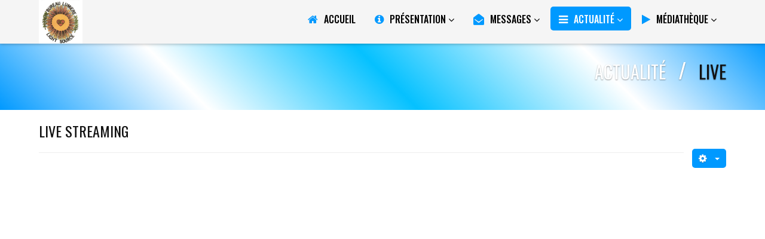

--- FILE ---
content_type: text/html; charset=utf-8
request_url: https://bureaulumiere.com/index.php/actualite/live
body_size: 8517
content:

<!DOCTYPE html>

<html xmlns="http://www.w3.org/1999/xhtml" xml:lang="fr-fr" lang="fr-fr" dir="ltr" >

<head>

	<base href="https://bureaulumiere.com/index.php/actualite/live" />
	<meta http-equiv="content-type" content="text/html; charset=utf-8" />
	<meta name="og:title" content="LIVE STREAMING" />
	<meta name="og:type" content="article" />
	<meta name="og:url" content="https://bureaulumiere.com/index.php/actualite/live" />
	<meta name="og:site_name" content="BL" />
	<meta name="og:description" content="Bienvenue sur le Site Officiel du Bureau Lumière !! " />
	<meta name="author" content="Super User" />
	<meta name="description" content="Bienvenue sur le Site Officiel du Bureau Lumière !! " />
	<meta name="generator" content="Joomla! - Open Source Content Management" />
	<title>LIVE</title>
	<link href="/templates/viewpoint/favicon.ico" rel="shortcut icon" type="image/vnd.microsoft.icon" />
	<link href="/media/system/css/modal.css?908e8eea48a0341bcbcdf65e0983090a" rel="stylesheet" type="text/css" />
	<link href="/media/jui/css/bootstrap.min.css" rel="stylesheet" type="text/css" />
	<link href="/media/jui/css/bootstrap-responsive.css" rel="stylesheet" type="text/css" />
	<link href="/templates/viewpoint/bootstrap/favth-bootstrap.css" rel="stylesheet" type="text/css" />
	<link href="/modules/mod_favsocial/theme/css/favsocial.css" rel="stylesheet" type="text/css" />
	<link href="//maxcdn.bootstrapcdn.com/font-awesome/4.7.0/css/font-awesome.min.css" rel="stylesheet" type="text/css" />
	<script type="application/json" class="joomla-script-options new">{"csrf.token":"302a294f83ef8df29d4a90ac88fa4d9a","system.paths":{"root":"","base":""}}</script>
	<script src="/media/jui/js/jquery.min.js?908e8eea48a0341bcbcdf65e0983090a" type="text/javascript"></script>
	<script src="/media/jui/js/jquery-noconflict.js?908e8eea48a0341bcbcdf65e0983090a" type="text/javascript"></script>
	<script src="/media/system/js/mootools-core.js?908e8eea48a0341bcbcdf65e0983090a" type="text/javascript"></script>
	<script src="/media/system/js/core.js?908e8eea48a0341bcbcdf65e0983090a" type="text/javascript"></script>
	<script src="/media/system/js/mootools-more.js?908e8eea48a0341bcbcdf65e0983090a" type="text/javascript"></script>
	<script src="/media/system/js/modal.js?908e8eea48a0341bcbcdf65e0983090a" type="text/javascript"></script>
	<script src="/media/jui/js/jquery-migrate.min.js?908e8eea48a0341bcbcdf65e0983090a" type="text/javascript"></script>
	<script src="/media/jui/js/bootstrap.min.js?908e8eea48a0341bcbcdf65e0983090a" type="text/javascript"></script>
	<script src="/media/system/js/caption.js?908e8eea48a0341bcbcdf65e0983090a" type="text/javascript"></script>
	<script src="/templates/viewpoint/bootstrap/favth-bootstrap.js" type="text/javascript"></script>
	<script type="text/javascript">
(function(d){
					  var js, id = 'powr-js', ref = d.getElementsByTagName('script')[0];
					  if (d.getElementById(id)) {return;}
					  js = d.createElement('script'); js.id = id; js.async = true;
					  js.src = 'https://bureaulumiere.com/plugins/content/powrshortcodes/powr_joomla.js';
					  js.setAttribute('powr-token','nTFAdtSiN11528820716');
					  js.setAttribute('external-type','joomla');
					  ref.parentNode.insertBefore(js, ref);
					}(document));
		jQuery(function($) {
			SqueezeBox.initialize({});
			initSqueezeBox();
			$(document).on('subform-row-add', initSqueezeBox);

			function initSqueezeBox(event, container)
			{
				SqueezeBox.assign($(container || document).find('a.modal').get(), {
					parse: 'rel'
				});
			}
		});

		window.jModalClose = function () {
			SqueezeBox.close();
		};

		// Add extra modal close functionality for tinyMCE-based editors
		document.onreadystatechange = function () {
			if (document.readyState == 'interactive' && typeof tinyMCE != 'undefined' && tinyMCE)
			{
				if (typeof window.jModalClose_no_tinyMCE === 'undefined')
				{
					window.jModalClose_no_tinyMCE = typeof(jModalClose) == 'function'  ?  jModalClose  :  false;

					jModalClose = function () {
						if (window.jModalClose_no_tinyMCE) window.jModalClose_no_tinyMCE.apply(this, arguments);
						tinyMCE.activeEditor.windowManager.close();
					};
				}

				if (typeof window.SqueezeBoxClose_no_tinyMCE === 'undefined')
				{
					if (typeof(SqueezeBox) == 'undefined')  SqueezeBox = {};
					window.SqueezeBoxClose_no_tinyMCE = typeof(SqueezeBox.close) == 'function'  ?  SqueezeBox.close  :  false;

					SqueezeBox.close = function () {
						if (window.SqueezeBoxClose_no_tinyMCE)  window.SqueezeBoxClose_no_tinyMCE.apply(this, arguments);
						tinyMCE.activeEditor.windowManager.close();
					};
				}
			}
		};
		jQuery(function($){ initTooltips(); $("body").on("subform-row-add", initTooltips); function initTooltips (event, container) { container = container || document;$(container).find(".hasTooltip").tooltip({"html": true,"container": "body"});} });jQuery(window).on('load',  function() {
				new JCaption('img.caption');
			});
	</script>


	<meta name="viewport" content="width=device-width, initial-scale=1, maximum-scale=1">

	<!-- STYLESHEETS -->
    <!-- icons -->
  	<link rel="stylesheet" href="//maxcdn.bootstrapcdn.com/font-awesome/4.7.0/css/font-awesome.min.css" type="text/css" />
    <!-- admin -->
    <link rel="stylesheet" href="/templates/viewpoint/admin/admin.css" type="text/css" />
    <!-- cms -->
    <link rel="stylesheet" href="/templates/viewpoint/css/cms.css" type="text/css" />
    <!-- store -->
    <link rel="stylesheet" href="/templates/viewpoint/css/store.css" type="text/css" />
    <!-- theme -->
    <link rel="stylesheet" href="/templates/viewpoint/css/theme.css" type="text/css" />
    <!-- style -->
    <link rel="stylesheet" href="/templates/viewpoint/css/style.css" type="text/css" />
    <!-- styles -->
    <link rel="stylesheet" href="/templates/viewpoint/css/styles/style5.css" type="text/css" />
    <!-- custom -->
    <link rel="stylesheet" href="/templates/viewpoint/css/custom.css" type="text/css" />

  <!-- GOOGLE FONT -->
    <!-- primary -->
    <link href='//fonts.googleapis.com/css?family=Roboto:400' rel='stylesheet' type='text/css' />
    <!-- secondary -->
    <link href='//fonts.googleapis.com/css?family=Oswald:400' rel='stylesheet' type='text/css' />
    <!-- navigation -->
    <link href='//fonts.googleapis.com/css?family=Oswald:500' rel='stylesheet' type='text/css' />
    <!-- titles -->
    <link href='//fonts.googleapis.com/css?family=Oswald:400' rel='stylesheet' type='text/css' />
    <!-- buttons -->
    <link href='//fonts.googleapis.com/css?family=Oswald:400' rel='stylesheet' type='text/css' />
    <!-- text logo -->
    <link href='//fonts.googleapis.com/css?family=Roboto:400' rel='stylesheet' type='text/css' />

  <!-- PARAMETERS -->
  

<style type="text/css">

  a { color: #0099FF; }
  a:hover, a:focus { color: #111; outline: none; }
  #fav-headerwrap .favnav li.active a,
  #fav-headerwrap .favnav li a:hover,
  #fav-headerwrap .favnav li a:focus,
  #fav-headerwrap .favnav li.active .nav-header,
  #fav-headerwrap .favnav li .nav-header:hover,
  #fav-headerwrap .favnav li .nav-header:focus {
    color: #0099FF;
    background-color: transparent;
  }
  #fav-headerwrap .favnav li a[class^="fa-"]:before,
  #fav-headerwrap .favnav li a[class*=" fa-"]:before,
  #fav-headerwrap .favnav li .nav-header[class^="fa-"]:before,
  #fav-headerwrap .favnav li .nav-header[class*=" fa-"]:before {
    color: #0099FF;
  }
  #fav-headerwrap .favnav .nav-child:before {
    border-right: 7px solid transparent;
    border-bottom: 7px solid #0099FF;
    border-left: 7px solid transparent;
    border-bottom-color: #0099FF;
    content: '';
  }
  #fav-headerwrap .favnav .nav-child:after {
    border-right: 6px solid transparent;
    border-bottom: 6px solid #0099FF;
    border-left: 6px solid transparent;
    content: '';
  }
  #fav-headerwrap .favnav .nav-child li > ul:before {
    border-bottom: 7px solid transparent;
    border-right: 7px solid #0099FF;
    border-top: 7px solid transparent;
  }
  #fav-headerwrap .favnav .nav-child li > ul:after {
    border-top: 6px solid transparent;
    border-right: 6px solid #0099FF;
    border-bottom: 6px solid transparent;
  }
  #fav-headerwrap .favnav .nav-child li a,
  #fav-headerwrap .favnav .nav-child li.active a,
  #fav-headerwrap .favnav .nav-child li a:hover,
  #fav-headerwrap .favnav .nav-child li a:focus,
  #fav-headerwrap .favnav .nav-child li .nav-header,
  #fav-headerwrap .favnav .nav-child li.active .nav-header,
  #fav-headerwrap .favnav .nav-child li .nav-header:hover,
  #fav-headerwrap .favnav .nav-child li .nav-header:focus {
    color: #fff;
  }
  #fav-headerwrap .favnav .nav-child li.active > a,
  #fav-headerwrap .favnav .nav-child li a:hover,
  #fav-headerwrap .favnav .nav-child li a:focus,
  #fav-headerwrap .favnav .nav-child li.active .nav-header,
  #fav-headerwrap .favnav .nav-child li .nav-header:hover,
  #fav-headerwrap .favnav .nav-child li .nav-header:focus {
    color: #0099FF;
  }
  #fav-headerwrap.fav-light .favnav li.active a,
  #fav-headerwrap.fav-light .favnav li a:hover,
  #fav-headerwrap.fav-light .favnav li a:focus,
  #fav-headerwrap.fav-light .favnav li.active .nav-header,
  #fav-headerwrap.fav-light .favnav li .nav-header:hover,
  #fav-headerwrap.fav-light .favnav li .nav-header:focus {
    color: #0099FF;
    background-color: transparent;
  }
  #fav-headerwrap.fav-light .favnav li a[class^="fa-"]:before,
  #fav-headerwrap.fav-light .favnav li a[class*=" fa-"]:before,
  #fav-headerwrap.fav-light .favnav li .nav-header[class^="fa-"]:before,
  #fav-headerwrap.fav-light .favnav li .nav-header[class*=" fa-"]:before {
    color: #0099FF;
  }
  #fav-headerwrap.fav-light .favnav .nav-child li a,
  #fav-headerwrap.fav-light .favnav .nav-child li.active a,
  #fav-headerwrap.fav-light .favnav .nav-child li a:hover,
  #fav-headerwrap.fav-light .favnav .nav-child li a:focus,
  #fav-headerwrap.fav-light .favnav .nav-child li .nav-header,
  #fav-headerwrap.fav-light .favnav .nav-child li.active .nav-header,
  #fav-headerwrap.fav-light .favnav .nav-child li .nav-header:hover,
  #fav-headerwrap.fav-light .favnav .nav-child li .nav-header:focus {
    color: #444;
  }
  #fav-headerwrap.fav-light .favnav .nav-child li.active > a,
  #fav-headerwrap.fav-light .favnav .nav-child li a:hover,
  #fav-headerwrap.fav-light .favnav .nav-child li a:focus,
  #fav-headerwrap.fav-light .favnav .nav-child li.active .nav-header,
  #fav-headerwrap.fav-light .favnav .nav-child li .nav-header:hover,
  #fav-headerwrap.fav-light .favnav .nav-child li .nav-header:focus {
    color: #0099FF;
  }
  #fav-headerwrap.fav-dark .favnav li.active a,
  #fav-headerwrap.fav-dark .favnav li a:hover,
  #fav-headerwrap.fav-dark .favnav li a:focus,
  #fav-headerwrap.fav-dark .favnav li.active .nav-header,
  #fav-headerwrap.fav-dark .favnav li .nav-header:hover,
  #fav-headerwrap.fav-dark .favnav li .nav-header:focus {
    color: #0099FF;
    background-color: transparent;
  }
  #fav-headerwrap.fav-dark .favnav li a[class^="fa-"]:before,
  #fav-headerwrap.fav-dark .favnav li a[class*=" fa-"]:before,
  #fav-headerwrap.fav-dark .favnav li .nav-header[class^="fa-"]:before,
  #fav-headerwrap.fav-dark .favnav li .nav-header[class*=" fa-"]:before {
    color: #0099FF;
  }
  #fav-headerwrap.fav-dark .favnav .nav-child li a,
  #fav-headerwrap.fav-dark .favnav .nav-child li.active a,
  #fav-headerwrap.fav-dark .favnav .nav-child li a:hover,
  #fav-headerwrap.fav-dark .favnav .nav-child li a:focus,
  #fav-headerwrap.fav-dark .favnav .nav-child li .nav-header,
  #fav-headerwrap.fav-dark .favnav .nav-child li.active .nav-header,
  #fav-headerwrap.fav-dark .favnav .nav-child li .nav-header:hover,
  #fav-headerwrap.fav-dark .favnav .nav-child li .nav-header:focus {
    color: #eee;
  }
  #fav-headerwrap.fav-dark .favnav .nav-child li.active > a,
  #fav-headerwrap.fav-dark .favnav .nav-child li a:hover,
  #fav-headerwrap.fav-dark .favnav .nav-child li a:focus,
  #fav-headerwrap.fav-dark .favnav .nav-child li.active .nav-header,
  #fav-headerwrap.fav-dark .favnav .nav-child li .nav-header:hover,
  #fav-headerwrap.fav-dark .favnav .nav-child li .nav-header:focus {
    color: #0099FF;
  }
  #fav-container .favnav.navstyle ul.nav > li.active > a,
  #fav-container .favnav.navstyle ul.nav > li > a:hover,
  #fav-container .favnav.navstyle ul.nav > li > a:focus,
  #fav-container .favnav.navstyle ul.nav > li.active > .nav-header,
  #fav-container .favnav.navstyle ul.nav > li > .nav-header:hover,
  #fav-container .favnav.navstyle ul.nav > li > .nav-header:focus {
    background-color: #0099FF;
    color: #fff;
  }
  #fav-container .favnav.navstyle-1 ul.nav > li.active > a,
  #fav-container .favnav.navstyle-1 ul.nav > li > a:hover,
  #fav-container .favnav.navstyle-1 ul.nav > li > a:focus,
  #fav-container .favnav.navstyle-1 ul.nav > li.active > .nav-header,
  #fav-container .favnav.navstyle-1 ul.nav > li > .nav-header:hover,
  #fav-container .favnav.navstyle-1 ul.nav > li > .nav-header:focus {
    color: #0099FF;
  }
  #fav-container .favnav.navstyle-2 ul.nav > li.active > a,
  #fav-container .favnav.navstyle-2 ul.nav > li > a:hover,
  #fav-container .favnav.navstyle-2 ul.nav > li > a:focus,
  #fav-container .favnav.navstyle-2 ul.nav > li.active > .nav-header,
  #fav-container .favnav.navstyle-2 ul.nav > li > .nav-header:hover,
  #fav-container .favnav.navstyle-2 ul.nav > li > .nav-header:focus {
    background-color: #0099FF;
    color: #fff;
  }
  #fav-container .favnav.navstyle-3 ul.nav > li.active > a,
  #fav-container .favnav.navstyle-3 ul.nav > li > a:hover,
  #fav-container .favnav.navstyle-3 ul.nav > li > a:focus,
  #fav-container .favnav.navstyle-3 ul.nav > li.active > .nav-header,
  #fav-container .favnav.navstyle-3 ul.nav > li > .nav-header:hover,
  #fav-container .favnav.navstyle-3 ul.nav > li > .nav-header:focus {
    border: 2px solid #0099FF;
    color: #fff;
  }
  #fav-container .favnav.navstyle-4 ul.nav > li.active > a,
  #fav-container .favnav.navstyle-4 ul.nav > li > a:hover,
  #fav-container .favnav.navstyle-4 ul.nav > li > a:focus,
  #fav-container .favnav.navstyle-4 ul.nav > li.active > .nav-header,
  #fav-container .favnav.navstyle-4 ul.nav > li > .nav-header:hover,
  #fav-container .favnav.navstyle-4 ul.nav > li > .nav-header:focus {
    border-bottom: 2px solid #0099FF;
    color: #fff;
  }
  #fav-container .favnav.navstyle-5 ul.nav > li.active > a,
  #fav-container .favnav.navstyle-5 ul.nav > li > a:hover,
  #fav-container .favnav.navstyle-5 ul.nav > li > a:focus,
  #fav-container .favnav.navstyle-5 ul.nav > li.active > .nav-header,
  #fav-container .favnav.navstyle-5 ul.nav > li > .nav-header:hover,
  #fav-container .favnav.navstyle-5 ul.nav > li > .nav-header:focus {
    border-top: 2px solid #0099FF;
    color: #fff;
  }
  #fav-container .favnav.navstyle-6 ul.nav > li.active > a,
  #fav-container .favnav.navstyle-6 ul.nav > li > a:hover,
  #fav-container .favnav.navstyle-6 ul.nav > li > a:focus,
  #fav-container .favnav.navstyle-6 ul.nav > li.active > .nav-header,
  #fav-container .favnav.navstyle-6 ul.nav > li > .nav-header:hover,
  #fav-container .favnav.navstyle-6 ul.nav > li > .nav-header:focus {
    border-top: 2px solid #0099FF;
    border-bottom: 2px solid #0099FF;
    color: #fff;
  }
  #fav-container .favnav.navstyle-7 ul.nav > li > a,
  #fav-container .favnav.navstyle-7 ul.nav > li > .nav-header {
    border-left: 2px solid transparent;
    border-right: 2px solid transparent;
  }
  #fav-container .favnav.navstyle-7 ul.nav > li.active > a,
  #fav-container .favnav.navstyle-7 ul.nav > li > a:hover,
  #fav-container .favnav.navstyle-7 ul.nav > li > a:focus,
  #fav-container .favnav.navstyle-7 ul.nav > li.active > .nav-header,
  #fav-container .favnav.navstyle-7 ul.nav > li > .nav-header:hover,
  #fav-container .favnav.navstyle-7 ul.nav > li > .nav-header:focus {
    border-left: 2px solid #0099FF;
    border-right: 2px solid #0099FF;
    color: #fff;
  }
  ul.menufavth-basic li a:hover,
  ul.menufavth-basic li a:focus,
  ul.menufavth-basic li.current a,
  ul.menufavth-basic li.current ul a:hover,
  ul.menufavth-basic li.current ul a:focus,
  ul.menufavth-basic li .nav-header:hover,
  ul.menufavth-basic li .nav-header:focus,
  ul.menufavth-basic li.current .nav-header,
  ul.menufavth-basic li.current ul .nav-header:hover,
  ul.menufavth-basic li.current ul .nav-header:focus {
    color: #fff;
    background-color: #0099FF;
  }
  ul.menufavth-arrow li a:hover,
  ul.menufavth-arrow li a:focus,
  ul.menufavth-arrow li.current a,
  ul.menufavth-arrow li.current ul a:hover,
  ul.menufavth-arrow li.current ul a:focus,
  ul.menufavth-arrow li .nav-header:hover,
  ul.menufavth-arrow li .nav-header:focus,
  ul.menufavth-arrow li.current .nav-header,
  ul.menufavth-arrow li.current ul .nav-header:hover,
  ul.menufavth-arrow li.current ul .nav-header:focus {
    color: #0099FF;
    background-color: transparent;
  }
  ul.menufavth-arrow li a:hover:before,
  ul.menufavth-arrow li a:focus:before,
  ul.menufavth-arrow li.current a:before,
  ul.menufavth-arrow li.current ul a:hover:before,
  ul.menufavth-arrow li.current ul a:focus:before,
  ul.menufavth-arrow li .nav-header:hover:before,
  ul.menufavth-arrow li .nav-header:focus:before,
  ul.menufavth-arrow li.current .nav-header:before,
  ul.menufavth-arrow li.current ul .nav-header:hover:before,
  ul.menufavth-arrow li.current ul .nav-header:focus:before {
    color: #0099FF;
  }
  ul.menufavth-side li a:hover,
  ul.menufavth-side li a:focus,
  ul.menufavth-side li.current a,
  ul.menufavth-side li.current ul a:hover,
  ul.menufavth-side li.current ul a:focus,
  ul.menufavth-side li .nav-header:hover,
  ul.menufavth-side li .nav-header:focus,
  ul.menufavth-side li.current .nav-header,
  ul.menufavth-side li.current ul .nav-header:hover,
  ul.menufavth-side li.current ul .nav-header:focus {
    color: #0099FF;
    border-left: 5px solid #0099FF;
    background-color: transparent;
  }
  ul.menufavth-line li a:hover,
  ul.menufavth-line li a:focus,
  ul.menufavth-line li.current a,
  ul.menufavth-line li.current ul a:hover,
  ul.menufavth-line li.current ul a:focus,
  ul.menufavth-line li .nav-header:hover,
  ul.menufavth-line li .nav-header:focus,
  ul.menufavth-line li.current .nav-header,
  ul.menufavth-line li.current ul .nav-header:hover,
  ul.menufavth-line li.current ul .nav-header:focus {
    color: #444;
    border-bottom: 1px solid #0099FF;
    background-color: transparent;
  }
  ul.menufavth-line li a:hover:before,
  ul.menufavth-line li a:focus:before,
  ul.menufavth-line li.current a:before,
  ul.menufavth-line li.current ul a:hover:before,
  ul.menufavth-line li.current ul a:focus:before,
  ul.menufavth-line li .nav-header:hover:before,
  ul.menufavth-line li .nav-header:focus:before,
  ul.menufavth-line li.current .nav-header:before,
  ul.menufavth-line li.current ul .nav-header:hover:before,
  ul.menufavth-line li.current ul .nav-header:focus:before {
    color: #0099FF;
  }
  ul.menufavth-horizontal li.active a,
  ul.menufavth-horizontal li a:hover,
  ul.menufavth-horizontal li a:focus,
  ul.menufavth-horizontal li:hover a,
  ul.menufavth-horizontal li:focus a,
  ul.menufavth-horizontal li.active .nav-header,
  ul.menufavth-horizontal li .nav-header:hover,
  ul.menufavth-horizontal li .nav-header:focus,
  ul.menufavth-horizontal li:hover .nav-header,
  ul.menufavth-horizontal li:focus .nav-header,
  ul.menufavth-horizontal li .nav-header:hover,
  ul.menufavth-horizontal li .nav-header:focus {
    color: #0099FF;
  }
  .fav-module-block-clear ul.menufavth-horizontal li.active a,
  .fav-module-block-clear ul.menufavth-horizontal li a:hover,
  .fav-module-block-clear ul.menufavth-horizontal li a:focus,
  .fav-module-block-clear ul.menufavth-horizontal li:hover a,
  .fav-module-block-clear ul.menufavth-horizontal li:focus a,
  .fav-module-block-clear ul.menufavth-horizontal li.active .nav-header,
  .fav-module-block-clear ul.menufavth-horizontal li .nav-header:hover,
  .fav-module-block-clear ul.menufavth-horizontal li .nav-header:focus,
  .fav-module-block-clear ul.menufavth-horizontal li:hover .nav-header,
  .fav-module-block-clear ul.menufavth-horizontal li:focus .nav-header,
  .fav-module-block-clear ul.menufavth-horizontal li .nav-header:hover,
  .fav-module-block-clear ul.menufavth-horizontal li .nav-header:focus {
    color: #0099FF;
  }
  .moduletable.favth-clear ul.menufavth-horizontal li.active a,
  .moduletable.favth-clear ul.menufavth-horizontal li a:hover,
  .moduletable.favth-clear ul.menufavth-horizontal li a:focus,
  .moduletable.favth-clear ul.menufavth-horizontal li:hover a,
  .moduletable.favth-clear ul.menufavth-horizontal li:focus a,
  .moduletable.favth-clear ul.menufavth-horizontal li.active .nav-header,
  .moduletable.favth-clear ul.menufavth-horizontal li .nav-header:hover,
  .moduletable.favth-clear ul.menufavth-horizontal li .nav-header:focus,
  .moduletable.favth-clear ul.menufavth-horizontal li:hover .nav-header,
  .moduletable.favth-clear ul.menufavth-horizontal li:focus .nav-header,
  .moduletable.favth-clear ul.menufavth-horizontal li .nav-header:hover,
  .moduletable.favth-clear ul.menufavth-horizontal li .nav-header:focus {
    color: #0099FF;
  }
  .fav-module-block-clear ul.menufavth-horizontal li.active a:before,
  .fav-module-block-clear ul.menufavth-horizontal li a:hover:before,
  .fav-module-block-clear ul.menufavth-horizontal li a:focus:before,
  .fav-module-block-clear ul.menufavth-horizontal li:hover a:before,
  .fav-module-block-clear ul.menufavth-horizontal li:focus a:before,
  .fav-module-block-clear ul.menufavth-horizontal li.active .nav-header:before,
  .fav-module-block-clear ul.menufavth-horizontal li .nav-header:hover:before,
  .fav-module-block-clear ul.menufavth-horizontal li .nav-header:focus:before,
  .fav-module-block-clear ul.menufavth-horizontal li:hover .nav-header:before,
  .fav-module-block-clear ul.menufavth-horizontal li:focus .nav-header:before,
  .fav-module-block-clear ul.menufavth-horizontal li .nav-header:hover:before,
  .fav-module-block-clear ul.menufavth-horizontal li .nav-header:focus:before {
    color: #0099FF;
  }
  .moduletable.favth-clear ul.menufavth-horizontal li.active a:before,
  .moduletable.favth-clear ul.menufavth-horizontal li a:hover:before,
  .moduletable.favth-clear ul.menufavth-horizontal li a:focus:before,
  .moduletable.favth-clear ul.menufavth-horizontal li:hover a:before,
  .moduletable.favth-clear ul.menufavth-horizontal li:focus a:before,
  .moduletable.favth-clear ul.menufavth-horizontal li.active .nav-header:before,
  .moduletable.favth-clear ul.menufavth-horizontal li .nav-header:hover:before,
  .moduletable.favth-clear ul.menufavth-horizontal li .nav-header:focus:before,
  .moduletable.favth-clear ul.menufavth-horizontal li:hover .nav-header:before,
  .moduletable.favth-clear ul.menufavth-horizontal li:focus .nav-header:before,
  .moduletable.favth-clear ul.menufavth-horizontal li .nav-header:hover:before,
  .moduletable.favth-clear ul.menufavth-horizontal li .nav-header:focus:before {
    color: #0099FF;
  }
  .fav-module-block-dark ul.menufavth-horizontal li.active a,
  .fav-module-block-dark ul.menufavth-horizontal li a:hover,
  .fav-module-block-dark ul.menufavth-horizontal li a:focus,
  .fav-module-block-dark ul.menufavth-horizontal li:hover a,
  .fav-module-block-dark ul.menufavth-horizontal li:focus a,
  .fav-module-block-dark ul.menufavth-horizontal li.active .nav-header,
  .fav-module-block-dark ul.menufavth-horizontal li .nav-header:hover,
  .fav-module-block-dark ul.menufavth-horizontal li .nav-header:focus,
  .fav-module-block-dark ul.menufavth-horizontal li:hover .nav-header,
  .fav-module-block-dark ul.menufavth-horizontal li:focus .nav-header,
  .fav-module-block-dark ul.menufavth-horizontal li .nav-header:hover,
  .fav-module-block-dark ul.menufavth-horizontal li .nav-header:focus {
    color: #0099FF;
  }
  .moduletable.favth-dark ul.menufavth-horizontal li.active a,
  .moduletable.favth-dark ul.menufavth-horizontal li a:hover,
  .moduletable.favth-dark ul.menufavth-horizontal li a:focus,
  .moduletable.favth-dark ul.menufavth-horizontal li:hover a,
  .moduletable.favth-dark ul.menufavth-horizontal li:focus a,
  .moduletable.favth-dark ul.menufavth-horizontal li.active .nav-header,
  .moduletable.favth-dark ul.menufavth-horizontal li .nav-header:hover,
  .moduletable.favth-dark ul.menufavth-horizontal li .nav-header:focus,
  .moduletable.favth-dark ul.menufavth-horizontal li:hover .nav-header,
  .moduletable.favth-dark ul.menufavth-horizontal li:focus .nav-header,
  .moduletable.favth-dark ul.menufavth-horizontal li .nav-header:hover,
  .moduletable.favth-dark ul.menufavth-horizontal li .nav-header:focus {
    color: #0099FF;
  }
  .fav-module-block-dark ul.menufavth-horizontal li.active a:before,
  .fav-module-block-dark ul.menufavth-horizontal li a:hover:before,
  .fav-module-block-dark ul.menufavth-horizontal li a:focus:before,
  .fav-module-block-dark ul.menufavth-horizontal li:hover a:before,
  .fav-module-block-dark ul.menufavth-horizontal li:focus a:before,
  .fav-module-block-dark ul.menufavth-horizontal li.active .nav-header:before,
  .fav-module-block-dark ul.menufavth-horizontal li .nav-header:hover:before,
  .fav-module-block-dark ul.menufavth-horizontal li .nav-header:focus:before,
  .fav-module-block-dark ul.menufavth-horizontal li:hover .nav-header:before,
  .fav-module-block-dark ul.menufavth-horizontal li:focus .nav-header:before,
  .fav-module-block-dark ul.menufavth-horizontal li .nav-header:hover:before,
  .fav-module-block-dark ul.menufavth-horizontal li .nav-header:focus:before {
    color: #0099FF;
  }
  .moduletable.favth-dark ul.menufavth-horizontal li.active a:before,
  .moduletable.favth-dark ul.menufavth-horizontal li a:hover:before,
  .moduletable.favth-dark ul.menufavth-horizontal li a:focus:before,
  .moduletable.favth-dark ul.menufavth-horizontal li:hover a:before,
  .moduletable.favth-dark ul.menufavth-horizontal li:focus a:before,
  .moduletable.favth-dark ul.menufavth-horizontal li.active .nav-header:before,
  .moduletable.favth-dark ul.menufavth-horizontal li .nav-header:hover:before,
  .moduletable.favth-dark ul.menufavth-horizontal li .nav-header:focus:before,
  .moduletable.favth-dark ul.menufavth-horizontal li:hover .nav-header:before,
  .moduletable.favth-dark ul.menufavth-horizontal li:focus .nav-header:before,
  .moduletable.favth-dark ul.menufavth-horizontal li .nav-header:hover:before,
  .moduletable.favth-dark ul.menufavth-horizontal li .nav-header:focus:before {
    color: #0099FF;
  }
  .fav-module-block-gradient {
    color: #fff;
  }
  .fav-module-block-gradient h3,
  .fav-module-block-gradient p {
    color: #fff;
  }
  .fav-module-block-clear a {
    color: #0099FF;
  }
  .fav-module-block-clear a:hover,
  .fav-module-block-clear a:focus {
    color: #fff;
  }
  .fav-module-block-dark a {
    color: #0099FF;
  }
  .fav-module-block-dark a:hover,
  .fav-module-block-dark a:focus {
    color: #fff;
  }
  .fav-module-block-color {
    background-color: #0099FF;
  }
  #fav-backtop .btn:hover,
  #fav-backtop .btn:focus {
    background-color: #0099FF;
  }
  .fav-container h1 a:hover,
  .fav-container h2 a:hover,
  .fav-container h3 a:hover,
  .fav-container h4 a:hover,
  .fav-container h5 a:hover,
  .fav-container h6 a:hover {
    color: #0099FF;
    text-decoration: none;
  }
  .fav-container h3:first-of-type [class^="fa fa-"],
  .fav-container h3:first-of-type [class*=" fa fa-"] {
    background-color: #0099FF;
    color: #fff;
  }
  .fav-container .favth-btn,
  .fav-container .btn,
  .fav-container .btn-primary,
  .fav-container .pager .next a,
  .fav-container .pager .previous a,
  .fav-container .hikabtn {
    color: #fff;
    background-color: #0099FF;
    box-shadow: 0 4px rgba(17, 17, 17, 0.3), 0 4px #0099FF;
  }
  .fav-container .favth-btn:hover,
  .fav-container .favth-btn:focus,
  .favth-btn:active,
  .favth-btn.favth-active,
  .fav-container .btn:hover,
  .fav-container .btn:focus,
  .fav-container .btn:active,
  .fav-container .btn.active,
  .fav-container .btn-primary:hover,
  .fav-container .btn-primary:focus,
  .fav-container .btn-primary:active,
  .fav-container .btn-primary.active,
  .fav-container .pager .next a:hover,
  .fav-container .pager .previous a:hover,
  .fav-container .pager .next a:focus,
  .fav-container .pager .previous a:focus,
  .fav-container .hikabtn:hover,
  .fav-container .hikabtn:focus {
    color: #fff;
    background-color: #0099FF;
    box-shadow: none;
  }
  .fav-container .pagination ul li span {/* active navigation item */
    cursor: default;
    background-color: #0099FF;
    color: #fff;
    border: 1px solid #0099FF;
  }
  .fav-container .pagination ul li a:hover,
  .fav-container .pagination ul li a:focus,
  .fav-container .pagination ul li.pagination-start a:hover,
  .fav-container .pagination ul li.pagination-prev a:hover,
  .fav-container .pagination ul li.pagination-next a:hover,
  .fav-container .pagination ul li.pagination-end a:hover,
  .fav-container .pagination ul li.pagination-start a:focus,
  .fav-container .pagination ul li.pagination-prev a:focus,
  .fav-container .pagination ul li.pagination-next a:focus,
  .fav-container .pagination ul li.pagination-end a:focus {
    background-color: #0099FF;
    color: #fff;
    border: 1px solid #0099FF;
  }
  .fav-container .hikashop_products_pagination .list-footer span.pagenav,
  .fav-container .hikashop_subcategories_pagination .list-footer span.pagenav {/* active navigation item */
    cursor: default;
    background-color: #0099FF;
    color: #fff;
    border: 1px solid #0099FF;
  }
  .fav-container .hikashop_products_pagination .list-footer a.pagenav:hover,
  .fav-container .hikashop_products_pagination .list-footer a.pagenav:focus {
    background-color: #0099FF;
    color: #fff;
    border: 1px solid #0099FF;
  }
  .fav-container .favth-btn-info {
    color: #ffffff !important;
    background-color: #5bc0de !important;
    border-color: transparent !important;
    background-image: none;
    box-shadow: 0 4px #2184a2!important;
    top: 2px;
  }
  .fav-container .favth-btn-info:hover,
  .fav-container .favth-btn-info:focus,
  .fav-container .favth-btn-info:active,
  .fav-container .favth-btn-info.favth-active {
    background-color: #46b8da !important;
    border-color: transparent !important;
    color: #ffffff !important;
    box-shadow: 0 0 #2184a2!important;
    top: 6px;
  }
  .fav-container .favth-btn-success {
    color: #ffffff !important;
    background-color: #5cb85c !important;
    border-color: transparent !important;
    background-image: none;
    box-shadow: 0 4px #306d30!important;
    top: 2px;
  }
  .fav-container .favth-btn-success:hover,
  .fav-container .favth-btn-success:focus,
  .fav-container .favth-btn-success:active,
  .fav-container .favth-btn-success.favth-active {
    color: #ffffff !important;
    background-color: #4cae4c !important;
    border-color: transparent !important;
    box-shadow: 0 0 #306d30!important;
    top: 6px;
  }
  .fav-container .favth-btn-warning {
    color: #ffffff !important;
    background-color: #f0ad4e !important;
    border-color: transparent !important;
    background-image: none;
    box-shadow: 0 4px #b87210!important;
    top: 2px;
  }
  .fav-container .favth-btn-warning:hover,
  .fav-container .favth-btn-warning:focus,
  .fav-container .favth-btn-warning:active,
  .fav-container .favth-btn-warning.favth-active {
    color: #ffffff !important;
    background-color: #eea236 !important;
    border-color: transparent !important;
    box-shadow: 0 0 #b87210!important;
    top: 6px;
  }
  .fav-container .favth-btn-danger {
    color: #ffffff !important;
    background-color: #d9534f !important;
    border-color: transparent !important;
    background-image: none;
    box-shadow: 0 4px #92231f!important;
    top: 2px;
  }
  .fav-container .favth-btn-danger:hover,
  .fav-container .favth-btn-danger:focus,
  .fav-container .favth-btn-danger:active,
  .fav-container .favth-btn-danger.favth-active {
    color: #ffffff !important;
    background-color: #d43f3a !important;
    border-color: transparent !important;
    box-shadow: 0 0 #92231f!important;
    top: 6px;
  }
  .moduletable.favth-light a {
    color: #0099FF;
  }
  .moduletable.favth-dark a {
    color: #0099FF;
  }
  .moduletable.favth-clear a {
    color: #0099FF;
  }
  .moduletable.favth-color {
    background-color: #0099FF;
    color: #fff;
  }
  .moduletable.favth-color > h3:first-of-type [class^="fa-"],
  .moduletable.favth-color > h3:first-of-type [class*=" fa-"] {
    background-color: #fff;
    color: #0099FF;
  }
  .moduletable.favth-title-line > h3:first-of-type:after {
    border-bottom: 3px solid #0099FF;
  }
  .moduletable.favth-title-border > h3:first-of-type {
    border-bottom: 1px solid #0099FF;
  }
  .moduletable.favth-title-symbol > h3:first-of-type:after {
    color: #0099FF;
  }
  .moduletable.favth-title-plus > h3:first-of-type:after {
    color: #0099FF;
  }
  .moduletable.favth-icon-light > h3:first-of-type [class^="fa fa-"],
  .moduletable.favth-icon-light > h3:first-of-type [class*=" fa fa-"] {
    background-color: #fff;
    color: #0099FF;
    padding: 9px;
    border: 1px solid #e7e7e7;
  }
  .moduletable.favth-icon-color > h3:first-of-type [class^="fa fa-"],
  .moduletable.favth-icon-color > h3:first-of-type [class*=" fa fa-"] {
    background-color: #0099FF;
    color: #fff;
  }
  .favnav-styles-demo .favnav li.active a,
  .favnav-styles-demo .favnav li.active .nav-header,
  .favnav-styles-demo .favnav li a:hover,
  .favnav-styles-demo .favnav li a:focus,
  .favnav-styles-demo .favnav li .nav-header:hover,
  .favnav-styles-demo .favnav li .nav-header:focus {
    color: #0099FF;
    background-color: transparent;
  }
  .favnav-styles-demo .favnav li a[class^="fa-"]:before,
  .favnav-styles-demo .favnav li a[class*=" fa-"]:before {
    color: #0099FF;
  }
  #fav-errorpage .btn {
    color: #fff;
    background-color: #0099FF;
  }
  #fav-errorpage .btn:hover,
  #fav-errorpage .btn:focus,
  #fav-errorpage .btn:active {
    color: #fff;
    background-color: #333;
  }
  blockquote {
    border-color: #0099FF;
  }
  ul.favth-list-square li:before {
    background-color: #0099FF;
    color: #fff;
  }
  ol.favth-list-square li:before {
    color: #fff;
    background: none repeat scroll 0% 0% #0099FF;
  }
  ul.favth-list-circle li:before {
    background-color: #0099FF;
    color: #fff;
  }
  ol.favth-list-circle li:before {
    color: #fff;
    background: none repeat scroll 0% 0% #0099FF;
  }
  div.finder h4.result-title a {
    color: #0099FF;
  }
  div.finder h4.result-title a:hover,
  div.finder h4.result-title a:focus {
    color: #333;
  }
  div.profile-edit #member-profile a.btn,
  div.profile-edit #member-profile button.btn.validate {
    background-color: #0099FF;
    color: #fff;
  }
  a.btn.jmodedit {
    color: #fff;
    background-color: #0099FF;
  }
  .badge-info {
    background-color: #0099FF;
  }
  .label-primary {
    background-color: #0099FF;
  }
  .label-primary[href]:hover,
  .label-primary[href]:focus {
    background-color: #0099FF;
    opacity: 0.8;
  }
  #hikashop_cart_module.hikashop_cart_module a.hikashop_small_cart_checkout_link:hover,
  #hikashop_cart_module.hikashop_cart_module a.hikashop_small_cart_checkout_link:focus {
    color: #0099FF;
  }
  .fav-container .hikashop_checkout_page .hikashop_checkout_cart th {
    background-color: #0099FF;
    color: #fff;
  }
  .fav-container .toolbar.hikashop_header_buttons .icon-32-new:before,
  .fav-container .toolbar.hikashop_header_buttons .icon-32-back:before,
  .fav-container .toolbar.hikashop_header_buttons .icon-32-save:before {
    background-color: #0099FF;
    color: #fff;
  }
  .fav-container .hikashop_category_name a:hover,
  .fav-container .hikashop_category_name a:focus {
    color: #0099FF;
  }
  .favstyle a#favportfolio-zoom {
    border-color: transparent #0099FF #0099FF transparent !important;
  }
  .favstyle div[id^="favshowcase-readmore"] a.btn,
  .favstyle div[id*=" favshowcase-readmore"] a.btn {
    color: #fff;
    background-color: #0099FF !important;
    box-shadow: 0 4px rgba(17, 17, 17, 0.3), 0 4px #0099FF;
  }
  .favstyle div[id^="favshowcase-readmore"] a.btn:hover,
  .favstyle div[id*=" favshowcase-readmore"] a.btn:hover,
  .favstyle div[id^="favshowcase-readmore"] a.btn:focus,
  .favstyle div[id*=" favshowcase-readmore"] a.btn:focus {
    box-shadow: none;
  }
  .favdemo div[id^="favshowcase-readmore"] a.btn,
  .favdemo div[id*=" favshowcase-readmore"] a.btn {
    color: #fff;
    background-color: #0099FF !important;
    box-shadow: 0 4px rgba(17, 17, 17, 0.3), 0 4px #0099FF;
  }
  .favdemo div[id^="favshowcase-readmore"] a.btn:hover,
  .favdemo div[id*=" favshowcase-readmore"] a.btn:hover,
  .favdemo div[id^="favshowcase-readmore"] a.btn:focus,
  .favdemo div[id*=" favshowcase-readmore"] a.btn:focus {
    box-shadow: none;
  }
  .favstyle .favsliderpro-carousel div[id^="favsliderpro-caption-readmore"] a.btn,
  .favstyle .favsliderpro-carousel div[id*=" favsliderpro-caption-readmore"] a.btn {
    background-color: #0099FF !important;
  }
  .favstyle div[id^="favteam-container"] h3 a,
  .favstyle div[id*=" favteam-container"] h3 a {
    color: #0099FF !important;
  }
  .favstyle #favteam-overlay.overlay-dark li[class^="favteam-icon"] i,
  .favstyle #favteam-overlay.overlay-dark li[class*=" favteam-icon"] i {
    background-color: #0099FF !important;
  }
  .favstyle p[class^="favteam-contact-location"] i,
  .favstyle p[class*=" favteam-contact-location"] i {
    color: #0099FF !important;
  }
  .favstyle div[id^="favsocial"] a,
  .favstyle div[id*=" favsocial"] a {
    background-color: #0099FF !important;
  }
  .favnav ul.nav > li > a,
  .favnav ul.nav > li > .nav-header,
  .favnav ul.nav ul.nav-child a,
  .favnav ul.nav ul.nav-child .nav-header {
    text-transform: uppercase;
  }
  body {
    font-family: 'Roboto', sans-serif;
  }
  body {
    font-weight: 400;
  }
p.fav404,
.favth-lead,
ul.menufavth-basic li a,
ul.menufavth-basic li .nav-header,
ul.menufavth-arrow li a,
ul.menufavth-arrow li .nav-header,
ul.menufavth-side li a,
ul.menufavth-side li .nav-header,
ul.menufavth-line li a,
ul.menufavth-line li .nav-header,
ul.menufavth-horizontal li a,
ul.menufavth-horizontal li .nav-header,
ul.breadcrumb li a,
ul.breadcrumb li span,
#fav-showcopyright,
.fav-container .hikashop_category_name,
.fav-container .hikashop_product_name,
#hikashop_cart_module.hikashop_cart_module .hikashop_cart #hikashop_cart_module_empty,
#hikashop_cart_module.hikashop_cart_module .hikashop_cart .hikashop_small_cart_total_title,
.hikashop_currency_module .chzn-container-single .chzn-single,
.hikashop_currency_module .chzn-container .chzn-results li,
.fav-container .hikashop_product_page .hikashop_product_price_full,
.fav-container .hikashop_checkout_page .hikashop_checkout_cart th,
#hikashop_checkout_page .hikashop_checkout_cart_final_total,
#hikashop_checkout_page #hikashop_checkout_cart_final_total_title {
    font-family: 'Oswald', sans-serif;
  }
  p.fav404,
  .favth-lead,
  ul.menufavth-basic li a,
  ul.menufavth-basic li .nav-header,
  ul.menufavth-arrow li a,
  ul.menufavth-arrow li .nav-header,
  ul.menufavth-side li a,
  ul.menufavth-side li .nav-header,
  ul.menufavth-line li a,
  ul.menufavth-line li .nav-header,
  ul.menufavth-horizontal li a,
  ul.menufavth-horizontal li .nav-header,
  ul.breadcrumb li a,
  ul.breadcrumb li span,
  .fav-container .hikashop_category_name,
  .fav-container .hikashop_product_name,
  #hikashop_cart_module.hikashop_cart_module .hikashop_cart #hikashop_cart_module_empty,
  #hikashop_cart_module.hikashop_cart_module .hikashop_cart .hikashop_small_cart_total_title,
  .hikashop_currency_module .chzn-container-single .chzn-single,
  .hikashop_currency_module .chzn-container .chzn-results li,
  .fav-container .hikashop_product_page .hikashop_product_price_full,
  .fav-container .hikashop_checkout_page .hikashop_checkout_cart th,
  #hikashop_checkout_page .hikashop_checkout_cart_final_total,
  #hikashop_checkout_page #hikashop_checkout_cart_final_total_title {
    font-weight: 400;
  }
  p.fav404,
  .favth-lead,
  ul.menufavth-basic li a,
  ul.menufavth-basic li .nav-header,
  ul.menufavth-arrow li a,
  ul.menufavth-arrow li .nav-header,
  ul.menufavth-side li a,
  ul.menufavth-side li .nav-header,
  ul.menufavth-line li a,
  ul.menufavth-line li .nav-header,
  ul.menufavth-horizontal li a,
  ul.menufavth-horizontal li .nav-header,
  ul.breadcrumb li a,
  ul.breadcrumb li span,
  .fav-container .hikashop_category_name,
  .fav-container .hikashop_product_name,
  #hikashop_cart_module.hikashop_cart_module .hikashop_cart #hikashop_cart_module_empty,
  #hikashop_cart_module.hikashop_cart_module .hikashop_cart .hikashop_small_cart_total_title,
  .hikashop_currency_module .chzn-container-single .chzn-single,
  .hikashop_currency_module .chzn-container .chzn-results li,
  .fav-container .hikashop_product_page .hikashop_product_price_full,
  .fav-container .hikashop_checkout_page .hikashop_checkout_cart th,
  #hikashop_checkout_page .hikashop_checkout_cart_final_total,
  #hikashop_checkout_page #hikashop_checkout_cart_final_total_title {
    font-style: normal;
  }
  .favnav ul.nav > li > a,
  .favnav ul.nav > li > .nav-header,
  .favnav ul.nav ul.nav-child a,
  .favnav ul.nav ul.nav-child .nav-header {
    font-family: 'Oswald', sans-serif;
  }
  .favnav ul.nav > li > a,
  .favnav ul.nav > li > .nav-header,
  .favnav ul.nav ul.nav-child a,
  .favnav ul.nav ul.nav-child .nav-header {
    font-weight: 500;
  }
  .favnav ul.nav > li > a,
  .favnav ul.nav > li > .nav-header,
  .favnav ul.nav ul.nav-child a,
  .favnav ul.nav ul.nav-child .nav-header {
    font-style: normal;
  }
  .fav-container h1,
  .fav-container h2,
  .fav-container h3,
  .fav-container h4,
  .fav-container h5,
  .fav-container h6,
  .fav-container legend {
    font-family: 'Oswald', sans-serif;
  }
  .fav-container h1,
  .fav-container h2,
  .fav-container h3,
  .fav-container h4,
  .fav-container h5,
  .fav-container h6,
  .fav-container legend {
    font-weight: 400;
  }
  .fav-container h1,
  .fav-container h2,
  .fav-container h3,
  .fav-container h4,
  .fav-container h5,
  .fav-container h6,
  .fav-container legend {
    font-style: normal;
  }
  .fav-container .favth-btn,
  .fav-container .btn,
  .fav-container .btn-primary,
  .fav-container .pager .next a,
  .fav-container .pager .previous a,
  .fav-container .hikabtn {
    font-family: 'Oswald', sans-serif;
  }
  .fav-container .favth-btn,
  .fav-container .btn,
  .fav-container .btn-primary,
  .fav-container .pager .next a,
  .fav-container .pager .previous a,
  .fav-container .hikabtn {
    font-weight: 400;
  }
  .fav-container .favth-btn,
  .fav-container .btn,
  .fav-container .btn-primary,
  .fav-container .pager .next a,
  .fav-container .pager .previous a,
  .fav-container .hikabtn {
    font-style: normal;
  }
  .fav-container h3:first-of-type,
  .fav-container .page-header h2,
  .fav-container h2.item-title,
  .fav-container .hikashop_product_page h1 {
    text-align: left;
  }
  .fav-container h3:first-of-type,
  .fav-container .page-header h2,
  .fav-container h2.item-title,
  .fav-container .hikashop_product_page h1 {
    text-transform: uppercase;
  }
  .fav-container h4.fav-subtitle {
    text-align: left;
  }
  .fav-container h4.fav-subtitle {
    text-transform: none;
  }
  .fav-container .favth-btn,
  .fav-container .btn,
  .fav-container .btn-primary,
  .fav-container .pager .next a,
  .fav-container .pager .previous a,
  .fav-container .hikabtn {
    text-transform: uppercase;
  }
  ul.menufavth-basic li a,
  ul.menufavth-basic li .nav-header,
  ul.menufavth-arrow li a,
  ul.menufavth-arrow li .nav-header,
  ul.menufavth-side li a,
  ul.menufavth-side li .nav-header,
  ul.menufavth-line li a,
  ul.menufavth-line li .nav-header {
    text-transform: uppercase;
  }
  ul.menufavth-horizontal li a,
  ul.menufavth-horizontal li .nav-header {
    text-transform: uppercase;
  }
  #fav-offlinewrap {
    background-repeat: no-repeat; background-attachment: fixed; -webkit-background-size: cover; -moz-background-size: cover; -o-background-size: cover; background-size: cover;;
  }
  body {
    background-repeat: no-repeat; background-attachment: fixed; -webkit-background-size: cover; -moz-background-size: cover; -o-background-size: cover; background-size: cover;;
  }
  #fav-topbarwrap.fav-module-block-clear {
    background-repeat: repeat; background-attachment: initial; -webkit-background-size: auto; -moz-background-size: auto; -o-background-size: auto; background-size: auto;;
  }
  #fav-slidewrap.fav-module-block-clear {
    background-repeat: repeat; background-attachment: initial; -webkit-background-size: auto; -moz-background-size: auto; -o-background-size: auto; background-size: auto;;
  }
  #fav-introwrap.fav-module-block-clear {
    background-repeat: repeat; background-attachment: initial; -webkit-background-size: auto; -moz-background-size: auto; -o-background-size: auto; background-size: auto;;
  }
  #fav-breadcrumbswrap.fav-module-block-clear {
    background-repeat: repeat; background-attachment: initial; -webkit-background-size: auto; -moz-background-size: auto; -o-background-size: auto; background-size: auto;;
  }
  #fav-leadwrap.fav-module-block-clear {
    background-repeat: repeat; background-attachment: initial; -webkit-background-size: auto; -moz-background-size: auto; -o-background-size: auto; background-size: auto;;
  }
  #fav-promowrap.fav-module-block-clear {
    background-repeat: repeat; background-attachment: initial; -webkit-background-size: auto; -moz-background-size: auto; -o-background-size: auto; background-size: auto;;
  }
  #fav-primewrap.fav-module-block-clear {
    background-repeat: repeat; background-attachment: initial; -webkit-background-size: auto; -moz-background-size: auto; -o-background-size: auto; background-size: auto;;
  }
  #fav-showcasewrap.fav-module-block-clear {
    background-repeat: repeat; background-attachment: initial; -webkit-background-size: auto; -moz-background-size: auto; -o-background-size: auto; background-size: auto;;
  }
  #fav-featurewrap.fav-module-block-clear {
    background-repeat: repeat; background-attachment: initial; -webkit-background-size: auto; -moz-background-size: auto; -o-background-size: auto; background-size: auto;;
  }
  #fav-focuswrap.fav-module-block-clear {
    background-repeat: repeat; background-attachment: initial; -webkit-background-size: auto; -moz-background-size: auto; -o-background-size: auto; background-size: auto;;
  }
  #fav-portfoliowrap.fav-module-block-clear {
    background-image: url(/images/demo/img/bg-1.jpg);
  }
  #fav-portfoliowrap.fav-module-block-clear {
    background-repeat: no-repeat; background-attachment: fixed; -webkit-background-size: cover; -moz-background-size: cover; -o-background-size: cover; background-size: cover;;
  }
  #fav-screenwrap.fav-module-block-clear {
    background-repeat: repeat; background-attachment: initial; -webkit-background-size: auto; -moz-background-size: auto; -o-background-size: auto; background-size: auto;;
  }
  #fav-topwrap.fav-module-block-clear {
    background-repeat: repeat; background-attachment: initial; -webkit-background-size: auto; -moz-background-size: auto; -o-background-size: auto; background-size: auto;;
  }
  #fav-maintopwrap.fav-module-block-clear {
    background-repeat: repeat; background-attachment: initial; -webkit-background-size: auto; -moz-background-size: auto; -o-background-size: auto; background-size: auto;;
  }
  #fav-mainbottomwrap.fav-module-block-clear {
    background-repeat: repeat; background-attachment: initial; -webkit-background-size: auto; -moz-background-size: auto; -o-background-size: auto; background-size: auto;;
  }
  #fav-bottomwrap.fav-module-block-clear {
    background-repeat: repeat; background-attachment: initial; -webkit-background-size: auto; -moz-background-size: auto; -o-background-size: auto; background-size: auto;;
  }
  #fav-notewrap.fav-module-block-clear {
    background-repeat: repeat; background-attachment: initial; -webkit-background-size: auto; -moz-background-size: auto; -o-background-size: auto; background-size: auto;;
  }
  #fav-basewrap.fav-module-block-clear {
    background-repeat: repeat; background-attachment: initial; -webkit-background-size: auto; -moz-background-size: auto; -o-background-size: auto; background-size: auto;;
  }
  #fav-blockwrap.fav-module-block-clear {
    background-repeat: repeat; background-attachment: initial; -webkit-background-size: auto; -moz-background-size: auto; -o-background-size: auto; background-size: auto;;
  }
  #fav-userwrap.fav-module-block-clear {
    background-repeat: repeat; background-attachment: initial; -webkit-background-size: auto; -moz-background-size: auto; -o-background-size: auto; background-size: auto;;
  }
  #fav-footerwrap.fav-module-block-clear {
    background-repeat: repeat; background-attachment: initial; -webkit-background-size: auto; -moz-background-size: auto; -o-background-size: auto; background-size: auto;;
  }
  .fav-container a.text-logo,
  .fav-container a.text-logo:hover,
  .fav-container a.text-logo:focus {
    color: #0099FF;
  }
  .fav-container a.text-logo,
  #fav-logo h1 {
    font-family: 'Roboto', sans-serif;
  }
  .fav-container a.text-logo,
  #fav-logo h1 {
    font-weight: 400;
  }
  .fav-container a.text-logo,
  #fav-logo h1 {
    font-style: normal;
  }
  .slogan {
    color: #0099FF;
  }
  .slogan {
    padding: 3;
  }
  .slogan {
    margin: 3;
  }
  .retina-logo {
    height: 52px;
  }
  .retina-logo {
    width: 188px;
  }
  .retina-logo {
    padding: 0px;
  }
  .retina-logo {
    margin: 0px;
  }

</style>

  <!-- GOOGLE ANALYTICS TRACKING CODE -->
  
  <!-- FAVTH SCRIPTS -->
  <script src="/templates/viewpoint/js/favth-scripts.js"></script>

</head>

<body>

  <div id="fav-containerwrap" class="favth-clearfix">
    <div class="fav-transparent">

  	  <!-- NAVBAR -->
      <div id="fav-navbarwrap" class="favth-visible-xs">
    		<div class="favth-navbar favth-navbar-default">
          <div id="fav-navbar" class="favth-container">

    				<div class="favth-navbar-header">
              <div id="fav-logomobile" class="favth-clearfix">
                                                  <h1>
                    <a class="media-logo" href="/">
                      <img src="/images/logo.png" style="border:0;" alt="BUREAU LUMIERE" />
                    </a>
                  </h1>
                                                                              </div>

                              <span id="fav-mobilemenutext">
                  Menu                </span>
              
              <div id="fav-navbar-btn" class="favth-clearfix">
                <button type="button" class="favth-navbar-toggle favth-collapsed" data-toggle="favth-collapse" data-target=".favth-collapse" aria-expanded="false">

                  <span class="favth-sr-only">Toggle navigation</span>
                  <span class="favth-icon-bar"></span>
                  <span class="favth-icon-bar"></span>
                  <span class="favth-icon-bar"></span>
                </button>
              </div>
            </div>

  					<div class="favth-collapse favth-navbar-collapse">
  						  							<div id="fav-navbar-collapse">
                    								<div class="moduletable" ><ul class="nav menu mod-list">
<li class="item-101 default"><a href="/index.php" class="fa-home">Accueil</a></li><li class="item-314 deeper parent"><span class="nav-header fa-info-circle">Présentation</span>
<ul class="nav-child unstyled small"><li class="item-320"><a href="/index.php/presentation/bureaulumiere" class="fa-star">Bureau Lumière</a></li><li class="item-316"><a href="/index.php/presentation/pere-soffo" class="fa-star">Père Soffo</a></li><li class="item-315"><a href="/index.php/presentation/marie-lumiere" class="fa-star">Marie Lumière</a></li><li class="item-368"><a href="/index.php/presentation/localisation" class="fa-map-marker">Localisation</a></li></ul></li><li class="item-317 deeper parent"><span class="nav-header fa-envelope-open">Messages</span>
<ul class="nav-child unstyled small"><li class="item-331"><a href="/index.php/messages/messages-marie-lumiere" class="fa-envelope-open">Messages Marie Lumière</a></li><li class="item-332"><a href="/index.php/messages/messages-pere-soffo" class="fa-envelope-open">Messages Père Soffo</a></li></ul></li><li class="item-351 active deeper parent"><span class="nav-header fa-bars">Actualité</span>
<ul class="nav-child unstyled small"><li class="item-353 deeper parent"><span class="nav-header fa-angle-double-right">Bénédictions</span>
<ul class="nav-child unstyled small"><li class="item-354"><a href="/index.php/actualite/benedictions/rentree-scolaire" class="fa-plus">Rentrée Scolaire</a></li><li class="item-355"><a href="/index.php/actualite/benedictions/bananes" class="fa-plus">Bananes</a></li><li class="item-356"><a href="/index.php/actualite/benedictions/corps-et-maisons" class="fa-plus">Corps et maisons</a></li><li class="item-357"><a href="/index.php/actualite/benedictions/semence" class="fa-plus">Semence</a></li><li class="item-385"><a href="/index.php/actualite/benedictions/arachides" class="fa-plus">Arachides</a></li><li class="item-386"><a href="/index.php/actualite/benedictions/autres" class="fa-plus">Autres</a></li></ul></li><li class="item-359"><a href="/index.php/actualite/temoignages" class="fa-volume-up">Témoignages</a></li><li class="item-360"><a href="/index.php/actualite/temps-forts" class="fa-check-circle">Temps forts</a></li><li class="item-363"><a href="/index.php/actualite/careme" class="fa-music">Carême</a></li><li class="item-361"><a href="/index.php/actualite/veillee-de-noeel" class="fa-music">Veillée de Nöel</a></li><li class="item-362"><a href="/index.php/actualite/paques" class="fa-music">Pâques</a></li><li class="item-352 current active"><a href="/index.php/actualite/live" class="fa-play-circle">LIVE</a></li></ul></li><li class="item-318 deeper parent"><span class="nav-header fa-play">Médiathèque</span>
<ul class="nav-child unstyled small"><li class="item-325"><a href="/index.php/mediatheque/galerie-audio" class="fa-music">Galerie Audio</a></li><li class="item-326"><a href="/index.php/mediatheque/galerie-video" class="fa-play">Galerie Vidéo</a></li><li class="item-327"><a href="/index.php/mediatheque/galerie-photo" class="fa-camera">Galerie Photo</a></li><li class="item-328"><a href="/index.php/mediatheque/publications" class="fa-paperclip">Publications</a></li><li class="item-329"><a href="/index.php/mediatheque/presse" class="fa-paper-plane">Presse</a></li><li class="item-330"><a href="/index.php/mediatheque/telechargements" class="fa-download">Téléchargements</a></li></ul></li></ul>
</div>
  							</div>
  						  					</div>

    			</div>
    	  </div>
      </div>

  		<div id="fav-container" class="fav-container fav-fixed navstyle-icon-horizontal">

        <div class="fav-container-width favth-container-block"><!-- container width -->

    			<!-- NOTICE -->
    			
          <!-- TOPBAR -->
          
          <!-- HEADER -->
          <div id="fav-headerwrap" class="fav-fixed fav-default">
            <div class="favth-container">
              <div class="favth-row">

                  <div id="fav-header" class="favth-clearfix">

                    <div id="fav-logo" class="favth-col-lg-3 favth-col-md-3 favth-col-sm-12 favth-hidden-xs">
                                                                    <h1>
                          <a class="media-logo" href="/">
                            <img src="/images/logo.png" style="border:0;" alt="BUREAU LUMIERE" />
                          </a>
                        </h1>
                                                                                                            </div>

                                      <div id="fav-nav" class="favth-col-lg-9 favth-col-md-9 favth-col-sm-12 favth-hidden-xs">
                      <div class="favnav navstyle navstyle-icon-horizontal">
                        <div class="favth-clearfix">
                          <div class="moduletable" ><ul class="nav menu mod-list">
<li class="item-101 default"><a href="/index.php" class="fa-home">Accueil</a></li><li class="item-314 deeper parent"><span class="nav-header fa-info-circle">Présentation</span>
<ul class="nav-child unstyled small"><li class="item-320"><a href="/index.php/presentation/bureaulumiere" class="fa-star">Bureau Lumière</a></li><li class="item-316"><a href="/index.php/presentation/pere-soffo" class="fa-star">Père Soffo</a></li><li class="item-315"><a href="/index.php/presentation/marie-lumiere" class="fa-star">Marie Lumière</a></li><li class="item-368"><a href="/index.php/presentation/localisation" class="fa-map-marker">Localisation</a></li></ul></li><li class="item-317 deeper parent"><span class="nav-header fa-envelope-open">Messages</span>
<ul class="nav-child unstyled small"><li class="item-331"><a href="/index.php/messages/messages-marie-lumiere" class="fa-envelope-open">Messages Marie Lumière</a></li><li class="item-332"><a href="/index.php/messages/messages-pere-soffo" class="fa-envelope-open">Messages Père Soffo</a></li></ul></li><li class="item-351 active deeper parent"><span class="nav-header fa-bars">Actualité</span>
<ul class="nav-child unstyled small"><li class="item-353 deeper parent"><span class="nav-header fa-angle-double-right">Bénédictions</span>
<ul class="nav-child unstyled small"><li class="item-354"><a href="/index.php/actualite/benedictions/rentree-scolaire" class="fa-plus">Rentrée Scolaire</a></li><li class="item-355"><a href="/index.php/actualite/benedictions/bananes" class="fa-plus">Bananes</a></li><li class="item-356"><a href="/index.php/actualite/benedictions/corps-et-maisons" class="fa-plus">Corps et maisons</a></li><li class="item-357"><a href="/index.php/actualite/benedictions/semence" class="fa-plus">Semence</a></li><li class="item-385"><a href="/index.php/actualite/benedictions/arachides" class="fa-plus">Arachides</a></li><li class="item-386"><a href="/index.php/actualite/benedictions/autres" class="fa-plus">Autres</a></li></ul></li><li class="item-359"><a href="/index.php/actualite/temoignages" class="fa-volume-up">Témoignages</a></li><li class="item-360"><a href="/index.php/actualite/temps-forts" class="fa-check-circle">Temps forts</a></li><li class="item-363"><a href="/index.php/actualite/careme" class="fa-music">Carême</a></li><li class="item-361"><a href="/index.php/actualite/veillee-de-noeel" class="fa-music">Veillée de Nöel</a></li><li class="item-362"><a href="/index.php/actualite/paques" class="fa-music">Pâques</a></li><li class="item-352 current active"><a href="/index.php/actualite/live" class="fa-play-circle">LIVE</a></li></ul></li><li class="item-318 deeper parent"><span class="nav-header fa-play">Médiathèque</span>
<ul class="nav-child unstyled small"><li class="item-325"><a href="/index.php/mediatheque/galerie-audio" class="fa-music">Galerie Audio</a></li><li class="item-326"><a href="/index.php/mediatheque/galerie-video" class="fa-play">Galerie Vidéo</a></li><li class="item-327"><a href="/index.php/mediatheque/galerie-photo" class="fa-camera">Galerie Photo</a></li><li class="item-328"><a href="/index.php/mediatheque/publications" class="fa-paperclip">Publications</a></li><li class="item-329"><a href="/index.php/mediatheque/presse" class="fa-paper-plane">Presse</a></li><li class="item-330"><a href="/index.php/mediatheque/telechargements" class="fa-download">Téléchargements</a></li></ul></li></ul>
</div>
                        </div>
                      </div>
                    </div>
                  
                  </div>

              </div>
            </div>
          </div>

          <!-- SLIDE -->
          
    			<!-- INTRO -->
          
                      <div id="fav-breadcrumbswrap" class="fav-module-block-gradient">
              <div class="fav-transparent">
                <div class="favth-container">
                  <div class="favth-row">

                    <div id="fav-breadcrumbs" class="favth-content-block favth-clearfix">
                      <div class="favth-col-lg-12 favth-col-md-12 favth-col-sm-12 favth-col-xs-12">
                        <div class="moduletable" ><div aria-label="Breadcrumbs" role="navigation">
	<ul itemscope itemtype="https://schema.org/BreadcrumbList" class="breadcrumb">
					<li class="active">
				<span class="divider icon-location"></span>
			</li>
		
						<li itemprop="itemListElement" itemscope itemtype="https://schema.org/ListItem">
											<span itemprop="name">
							Actualité						</span>
					
											<span class="divider">
							/						</span>
										<meta itemprop="position" content="1">
				</li>
							<li itemprop="itemListElement" itemscope itemtype="https://schema.org/ListItem" class="active">
					<span itemprop="name">
						LIVE					</span>
					<meta itemprop="position" content="2">
				</li>
				</ul>
</div>
</div>
                      </div>
                    </div>

                  </div>
                </div>
              </div>
            </div>
          
          <!-- LEAD -->
          
    			<!-- PROMO -->
          
          <!-- PRIME -->
          
    			<!-- SHOWCASE -->
          
          <!-- FEATURE -->
          
          <!-- FOCUS -->
          
          <!-- PORTFOLIO -->
          
          <!-- SCREEN -->
          
    			<!-- TOP -->
          
    			<!-- MAINTOP -->
    			
    			<!-- MAIN -->
          <div id="fav-mainwrap">
            <div class="favth-container">
              <div class="favth-row">

    						<div id="fav-main" class="favth-clearfix">

    							    								<div id="fav-maincontent" class="favth-col-lg-12 favth-col-md-12 favth-col-sm-12 favth-col-xs-12">
    									<div id="system-message-container">
	</div>

    									<div class="item-page" itemscope itemtype="https://schema.org/Article">
	<meta itemprop="inLanguage" content="fr-FR" />
	
		
			<div class="page-header">
		<h2 itemprop="headline">
			LIVE STREAMING		</h2>
							</div>
							
<div class="icons">
	
					<div class="btn-group pull-right">
				<button class="btn dropdown-toggle" type="button" id="dropdownMenuButton-19" aria-label="Outils utilisateur"
				data-toggle="dropdown" aria-haspopup="true" aria-expanded="false">
					<span class="icon-cog" aria-hidden="true"></span>
					<span class="caret" aria-hidden="true"></span>
				</button>
								<ul class="dropdown-menu" aria-labelledby="dropdownMenuButton-19">
											<li class="print-icon"> <a href="/index.php/actualite/live?tmpl=component&amp;print=1" title="Imprimer l'article < LIVE STREAMING >" onclick="window.open(this.href,'win2','status=no,toolbar=no,scrollbars=yes,titlebar=no,menubar=no,resizable=yes,width=640,height=480,directories=no,location=no'); return false;" rel="nofollow">			<span class="icon-print" aria-hidden="true"></span>
		Imprimer	</a> </li>
																<li class="email-icon"> <a href="/index.php/component/mailto/?tmpl=component&amp;template=viewpoint&amp;link=8c01e914649bbe34e918879cc13fb32829f38c3d" title="Envoyer ce lien à un ami" onclick="window.open(this.href,'win2','width=400,height=450,menubar=yes,resizable=yes'); return false;" rel="nofollow">			<span class="icon-envelope" aria-hidden="true"></span>
		E-mail	</a> </li>
														</ul>
			</div>
		
	</div>
			
		
						<dl class="article-info muted">

		
			<dt class="article-info-term">
									Détails							</dt>

			
			
			
			
			
		
			</dl>
	
	
		
								<div itemprop="articleBody">
		<hr />
<p>&nbsp;<iframe src="http://artjof.buzigo.com/live" width="640px" height="480px" frameborder="no" scrolling="no"> </iframe></p> 	</div>

											<dl class="article-info muted">

		
					
			
										<dd class="hits">
					<span class="icon-eye-open" aria-hidden="true"></span>
					<meta itemprop="interactionCount" content="UserPageVisits:31796" />
					Affichages : 31796			</dd>						</dl>
					
	<ul class="pager pagenav">
	<li class="previous">
		<a class="hasTooltip" title="&quot;Le Père SOFFO clarifie la situation&quot; - Perspective - Décembre 1995" aria-label="Article précédent&nbsp;: &quot;Le Père SOFFO clarifie la situation&quot; - Perspective - Décembre 1995" href="/index.php/actualite/live/2-uncategorised/111-le-pere-soffo-clarifie-la-situation-perspective-decembre-1995" rel="prev">
			<span class="icon-chevron-left" aria-hidden="true"></span> <span aria-hidden="true">Précédent</span>		</a>
	</li>
	<li class="next">
		<a class="hasTooltip" title="Bureau Lumière: Samedi 20 Janvier 2018 - Camp de Yaoundé" aria-label="Article suivant&nbsp;: Bureau Lumière: Samedi 20 Janvier 2018 - Camp de Yaoundé" href="/index.php/actualite/live/2-uncategorised/13-bureau-lumiere-samedi-20-janvier-2018-camp-de-yaounde" rel="next">
			<span aria-hidden="true">Suivant</span> <span class="icon-chevron-right" aria-hidden="true"></span>		</a>
	</li>
</ul>
							</div>

    								</div>
    							
    						</div>

              </div>
    				</div>
    			</div>

    			<!-- MAINBOTTOM -->
          
    			<!-- BOTTOM -->
          
          <!-- NOTE -->
          
          <!-- BASE -->
          
          <!-- BLOCK -->
          
          <!-- USER -->
          
          <!-- MAP -->
          
    			<!-- FOOTER -->
          
    			<!-- COPYRIGHT -->
    			
            <div id="fav-copyrightwrap">
              <div class="favth-container">
                <div class="favth-row">

                    
                    
                      <div id="fav-copyright" class="favth-content-block favth-clearfix">

                                                  <div id="fav-showcopyright"
                            class="favth-col-lg-3 favth-col-md-3 favth-col-sm-3 favth-col-xs-12">
                              <p>&#0169; 2026
                                <a href="http://www.bureaulumiere.com" target="_blank">
                                  Bureau Lumiere                                </a>

                              </p>

                          </div>
                        
                        
                                                  <div id="fav-copyright2"
                            class="favth-col-lg-9 favth-col-md-9 favth-col-sm-9 favth-col-xs-12">

                            <div class="moduletable favth-pull-right favstyle" >
<div id="favsocial-19370"
    class="favth-clearfix"
    style="width: 100%;">

  <ul id="favsocial-list"
      class="favsocial-left">

    
      <li id="favsocial-icon1">
        <a rel="nofollow" href="https://twitter.com/" target="_blank"
          style="background-color: #872B58;
                padding: 0.2em;
                -webkit-border-radius: 5px;
                -moz-border-radius: 5px;
                border-radius: 5px">

          <span class="favsocial">
            <i class="fa fa-twitter"
              style="color: #FFFFFF;
                    font-size: 18px;">
            </i>
          </span>

        </a>
      </li>

    
      <li id="favsocial-icon2">
        <a rel="nofollow" href="https://www.facebook.com/" target="_blank"
          style="background-color: #872B58;
                padding: 0.2em;
                -webkit-border-radius: 5px;
                -moz-border-radius: 5px;
                border-radius: 5px">

          <span class="favsocial">
            <i class="fa fa-facebook"
              style="color: #FFFFFF;
                    font-size: 18px;">
            </i>
          </span>

        </a>
      </li>

    
  </ul>

</div>
</div>

                          </div>
                        
                      </div>
                    
                </div>
              </div>
            </div>

          
    			<!-- DEBUG -->
          
    			<!-- BACKTOP -->
          <div id="fav-backtopwrap">
      			<div class="favth-container">
      				<div class="favth-row">
      					      						<div id="fav-backtop" class="favth-col-lg-12 favth-col-md-12 favth-col-sm-12 favth-col-xs-12">
      							<a href="#" class="btn backtop" title="Back to Top">
                      <i class="fa fa-angle-up"></i>
      							</a>
      						</div>
      					      				</div>
      			</div>
          </div>

        </div><!-- /container width -->

  		</div><!-- /fav-container -->

    </div><!-- /fav-overlay -->
  </div><!-- /fav-containerwrap -->

</body>
</html>


--- FILE ---
content_type: text/css
request_url: https://bureaulumiere.com/templates/viewpoint/css/style.css
body_size: 9329
content:
/*
/   name           Viewpoint
/   version        3.1
/   description    Responsive and customizable Joomla! template
/   demo           http://demo.favthemes.com/viewpoint
/   author         FavThemes
/   author URL     https://www.favthemes.com
/   copyright      Copyright (C) 2012-2017 FavThemes.com. All Rights Reserved.
/   license        Licensed under GNU/GPLv3 (http://www.gnu.org/licenses/gpl-3.0.html)
*/

/*
////////////////////////////////////////////////////////////////////////////////

1. layout
  1.1. reset
  1.2. header
  1.3. logo
  1.4. navigation
  1.5. module positions
  1.6. titles
  1.7. buttons
  1.8. variations
  1.9. custom pages
  1.10. typography
  1.11. cms
  1.12. store
  1.13. extensions

2. style
  2.1. reset
  2.2. header
  2.3. logo
  2.4. navigation
  2.5. module positions
  2.6. titles
  2.7. buttons
  2.8. variations
  2.9. custom pages
  2.10. typography
  2.11. cms
  2.12. store
  2.13. extensions

////////////////////////////////////////////////////////////////////////////////
*/

/*//////////////////////////////////////////////////////////////////////////////

1. layout

//////////////////////////////////////////////////////////////////////////////*/

/*//////////////////////////////////////////////////////////////////////////////
///
///  1.1. reset
///
//////////////////////////////////////////////////////////////////////////////*/

/*/
///
///  fonts
///
/*/

/*  primary */
body {
  font-family: 'Roboto', Helvetica, Arial, sans-serif; /* default font */
  font-weight: normal;
}

.fav-module-block-gradient{
     background: -moz-linear-gradient(45deg, rgba(0,153,255,1) 0%, rgba(255,255,255,1) 25%, rgba(5,193,255,1) 50%, rgba(255,255,255,1) 77%, rgba(0,153,255,1) 100%)!important; /* ff3.6+ */
background: -webkit-gradient(linear, left bottom, right top, color-stop(0%, rgba(0,153,255,1)), color-stop(25%, rgba(255,255,255,1)), color-stop(50%, rgba(5,193,255,1)), color-stop(77%, rgba(255,255,255,1)), color-stop(100%, rgba(0,153,255,1))) !important; /* safari4+,chrome */
background: -webkit-linear-gradient(45deg, rgba(0,153,255,1) 0%, rgba(255,255,255,1) 25%, rgba(5,193,255,1) 50%, rgba(255,255,255,1) 77%, rgba(0,153,255,1) 100%) !important; /* safari5.1+,chrome10+ */
background: -o-linear-gradient(45deg, rgba(0,153,255,1) 0%, rgba(255,255,255,1) 25%, rgba(5,193,255,1) 50%, rgba(255,255,255,1) 77%, rgba(0,153,255,1) 100%)!important; /* opera 11.10+ */
background: -ms-linear-gradient(45deg, rgba(0,153,255,1) 0%, rgba(255,255,255,1) 25%, rgba(5,193,255,1) 50%, rgba(255,255,255,1) 77%, rgba(0,153,255,1) 100%) !important; /* ie10+ */
background: linear-gradient(45deg, rgba(0,153,255,1) 0%, rgba(255,255,255,1) 25%, rgba(5,193,255,1) 50%, rgba(255,255,255,1) 77%, rgba(0,153,255,1) 100%) !important; /* w3c */
filter: progid:DXImageTransform.Microsoft.gradient( startColorstr='#0099FF', endColorstr='#0099FF',GradientType=1 ) !important; /* ie6-9 */
}


/* secondary */
p.fav404 {
  font-family: 'Oswald', Helvetica, Arial, sans-serif;
  font-weight: 400;
}
.favth-lead {
  font-family: 'Oswald', Helvetica, Arial, sans-serif;
  font-weight: 400;
}
ul.menufavth-basic li a,
ul.menufavth-basic li .nav-header,
ul.menufavth-arrow li a,
ul.menufavth-arrow li .nav-header,
ul.menufavth-side li a,
ul.menufavth-side li .nav-header,
ul.menufavth-line li a,
ul.menufavth-line li .nav-header {
  font-family: 'Oswald', Helvetica, Arial, sans-serif;
  font-weight: 400;
}
ul.menufavth-horizontal li a,
ul.menufavth-horizontal li .nav-header {
  font-family: 'Oswald', Helvetica, Arial, sans-serif;
  font-weight: 400;
}
ul.breadcrumb li a,
ul.breadcrumb li span {
  font-family: 'Oswald', Helvetica, Arial, sans-serif;
  font-weight: 400;
}
#fav-showcopyright {
  font-family: 'Oswald', Helvetica, Arial, sans-serif;
  font-weight: 400;
}
.fav-container .hikashop_category_name,
.fav-container .hikashop_product_name {
  font-family: 'Oswald', Helvetica, Arial, sans-serif;
  font-weight: 400;
}
#hikashop_cart_module.hikashop_cart_module .hikashop_cart #hikashop_cart_module_empty,
#hikashop_cart_module.hikashop_cart_module .hikashop_cart .hikashop_small_cart_total_title,
.hikashop_currency_module .chzn-container-single .chzn-single,
.hikashop_currency_module .chzn-container .chzn-results li,
.fav-container .hikashop_product_page .hikashop_product_price_full,
.fav-container .hikashop_checkout_page .hikashop_checkout_cart th,
#hikashop_checkout_page .hikashop_checkout_cart_final_total,
#hikashop_checkout_page #hikashop_checkout_cart_final_total_title {
  font-family: 'Oswald', Helvetica, Arial, sans-serif;
  font-weight: 400;
}

/* nav */
.favnav ul.nav > li > a,
.favnav ul.nav > li > .nav-header,
.favnav ul.nav ul.nav-child a,
.favnav ul.nav ul.nav-child .nav-header {
  font-family: 'Oswald', Helvetica, Arial, sans-serif;
  font-weight: 400;
}

/* titles */
.fav-container h1,
.fav-container h2,
.fav-container h3,
.fav-container h4,
.fav-container h5,
.fav-container h6,
.fav-container legend {
  font-family: 'Oswald', Helvetica, Arial, sans-serif;
  font-weight: 400;
}

/* buttons */
.fav-container .favth-btn,
.fav-container .btn,
.fav-container .btn-primary,
.fav-container .pager .next a,
.fav-container .pager .previous a,
.fav-container .hikabtn {
  font-family: 'Oswald', Helvetica, Arial, sans-serif;
  font-weight: 400;
}

/*/
///
///  border radius
///
/*/

/* basic menu */
ul.menufavth-basic {
  border-radius: 5px;
}
ul.menufavth-basic li a,
ul.menufavth-basic li .nav-header {
  border-radius: 5px;
}

/* buttons */
.fav-container .favth-btn,
.fav-container .hikabtn,
.fav-container .btn,
.fav-container .btn-primary,
.fav-container .pager .next a,
.fav-container .pager .previous a {
  border-radius: 5px;
}
.fav-container .favth-btn-large,
.fav-container .favth-btn-small,
.fav-container .favth-btn-mini,
.fav-container .btn-large,
.fav-container .btn-small,
.fav-container .btn-mini {
  border-radius: 5px;
}
#fav-errorpage .btn {
  border-radius: 5px;
}
.btn-group > .btn:last-child,
.btn-group > .dropdown-toggle {
  border-top-right-radius: 5px;
  border-bottom-right-radius: 5px;
}
.btn-group > .btn:first-child {
  border-bottom-left-radius: 5px;
  border-top-left-radius: 5px;
}

/* alerts */
.favth-alert {
  border-radius: 5px;
}

/* inline labels */
span.favth-label-default,
span.favth-label-primary,
span.favth-label-success,
span.favth-label-info,
span.favth-label-warning,
span.favth-label-danger {
  border-radius: 5px;
}

/* lists */
ul.favth-list-square li:before,
ol.favth-list-square li:before {
  border-radius: 5px;
}

/* article dropdown button */
ul.dropdown-menu {
  border-radius: 0;
}

/* items more */
.items-more ol li a {
  border-radius: 5px !important;
}

/* smart search */
.input-append .add-on:last-child,
.input-append .btn:last-child,
.input-append .btn-group:last-child > .dropdown-toggle {
  border-radius: 5px;
}

/* wrapper */
#blockrandom {
  border-radius: 5px;
}

/* user profile */
div.profile {
  border-radius: 5px;
}

/* user profile edit */
div.profile-edit #member-profile fieldset {
  border-radius: 5px;
}
div.profile-edit #member-profile a.btn,
div.profile-edit #member-profile button.btn.validate {
  border-radius: 5px;
}

/* edit button */
a.btn.jmodedit {
  border-radius: 5px;
}

/* highlight */
span.highlight {
  border-radius: 5px;
}

/* badge */
.badge {
  border-radius: 5px;
}

/* well */
.well {
  border-radius: 5px;
}

/* label */
.label {
  border-radius: 5px;
}

/* nav tabs */
.nav-tabs.nav-stacked > li:first-child > a {
  -webkit-border-top-right-radius: 5px;
  border-top-right-radius: 5px;
  -webkit-border-top-left-radius: 5px;
  border-top-left-radius: 5px;
  -moz-border-radius-topright: 5px;
  -moz-border-radius-topleft: 5px;
}
.nav-tabs.nav-stacked > li:last-child > a {
  -webkit-border-bottom-right-radius: 5px;
  border-bottom-right-radius: 5px;
  -webkit-border-bottom-left-radius: 5px;
  border-bottom-left-radius: 5px;
  -moz-border-radius-bottomright: 5px;
  -moz-border-radius-bottomleft: 5px;
}

/* product */
.fav-container .hikashop_product_page .hikashop_product_vote_listing .hika_comment_listing {
  border-radius: 5px;
}

/* category */
.fav-container .hikashop_subcontainer {
  background-color: transparent !important;
  -moz-border-radius: 0px !important;
  -webkit-border-radius: 0px !important;
  border-radius: 0px !important;
  -webkit-border-bottom-right-radius: 5px !important;
  -webkit-border-bottom-left-radius: 5px !important;
  -moz-border-radius-bottomright: 5px !important;
  -moz-border-radius-bottomleft: 5px !important;
  border-bottom-right-radius: 5px !important;
  border-bottom-left-radius: 5px !important;
}

/* checkout */
.fav-container .hikashop_checkout_page .hikashop_wizardbar,
.fav-container .hikashop_checkout_page .hikashop_checkout_login .btn.hasTooltip {
  -webkit-border-radius: 5px;
  -moz-border-radius: 5px;
  border-radius: 5px;
}

/* account */
.fav-container .hikashop_cpanel_main div.icon-wrapper div.icon a {
  -webkit-border-radius: 5px;
  -moz-border-radius: 5px;
  border-radius: 5px;
}

/* tabular */
.fav-container .hikashop_product_page #hikashop_tabs_div .hikashop_tabs_content {
  -webkit-border-radius: 5px;
  -moz-border-radius: 5px;
  border-radius: 5px;
}

/*//////////////////////////////////////////////////////////////////////////////
///
///  1.2. header
///
//////////////////////////////////////////////////////////////////////////////*/

/* container padding when header is fixed */
#fav-container.fav-fixed {
  padding-top: 62px;
}

/*/// tablet ///*/
@media (max-width: 991px) {

  #fav-container.fav-fixed {
    padding-top: 97px;
  }
  #fav-container.fav-fixed.navstyle-icon-vertical {
    padding-top: 108px;
  }

}

/*/
///
///  default style
///
/*/

#fav-headerwrap,
#fav-headerwrap.fav-fixed,
#fav-headerwrap.fav-fixed.favheader {
  background-color: #F5F5F5;
  padding-top: 0px;
  padding-bottom: 0px;
}

/* submenu */
#fav-headerwrap .favnav .nav-child {
  background-color: whitesmoke;
  border: 1px solid #222;
}
#fav-headerwrap .favnav .nav-child li a,
#fav-headerwrap .favnav .nav-child li.active a,
#fav-headerwrap .favnav .nav-child li a:hover,
#fav-headerwrap .favnav .nav-child li a:focus,
#fav-headerwrap .favnav .nav-child li .nav-header,
#fav-headerwrap .favnav .nav-child li.active .nav-header,
#fav-headerwrap .favnav .nav-child li .nav-header:hover,
#fav-headerwrap .favnav .nav-child li .nav-header:focus {
  color: black;
  border-bottom: 1px solid #222 !important;
}
#fav-headerwrap .favnav .nav-child li:last-child a,
#fav-headerwrap .favnav .nav-child li:last-child.active a,
#fav-headerwrap .favnav .nav-child li:last-child a:hover,
#fav-headerwrap .favnav .nav-child li:last-child a:focus,
#fav-headerwrap .favnav .nav-child li:last-child .nav-header,
#fav-headerwrap .favnav .nav-child li:last-child.active .nav-header,
#fav-headerwrap .favnav .nav-child li:last-child .nav-header:hover,
#fav-headerwrap .favnav .nav-child li:last-child .nav-header:focus {
  border-bottom: 0 none !important;
}
#fav-headerwrap li a,
#fav-headerwrap .nav-header,
#fav-headerwrap p {
  color: black;
}

/* chosen */
#fav-headerwrap .chzn-container-single .chzn-single {
  color: #fff;
}
#fav-headerwrap .chzn-container .chzn-results {
  background-color: #111;
}
#fav-headerwrap .chzn-container-single .chzn-drop,
#fav-headerwrap .chzn-container .chzn-results li {
  border-color: #222;
}
#fav-headerwrap .chzn-container .chzn-results li:hover,
#fav-headerwrap .chzn-container .chzn-results li:focus,
#fav-headerwrap .chzn-container .chzn-results li.active-result.result-selected {
  background-color: #333;
  color: #fff;
}

/*//////////////////////////////////////////////////////////////////////////////
///
///  1.3. logo
///
//////////////////////////////////////////////////////////////////////////////*/

.default-logo {
  margin: 20px 0px 0px;
}

/*/// mobile ///*/
@media (max-width: 767px) {

  #fav-logomobile .default-logo {
    margin: 14px 0 0 0;
  }

}

/*//////////////////////////////////////////////////////////////////////////////
///
///  1.4. navigation
///
//////////////////////////////////////////////////////////////////////////////*/

/* links */
.favnav ul.nav > li > a,
.favnav ul.nav > li > .nav-header,
.favnav ul.nav ul.nav-child a,
.favnav ul.nav ul.nav-child .nav-header {
  font-size: 16px;
}

/* icons */
.favnav.navstyle-icon-horizontal li a[class^="fa-"]:before,
.favnav.navstyle-icon-horizontal li a[class*=" fa-"]:before,
.favnav.navstyle-icon-horizontal li .nav-header[class^="fa-"]:before,
.favnav.navstyle-icon-horizontal li .nav-header[class*=" fa-"]:before {
  font-size: 18px;
}

/* submenu */
.favnav ul.nav ul.nav-child {
  border-bottom-right-radius: 5px;
  border-bottom-left-radius: 5px;
}
.favnav ul.nav ul.nav-child ul {
  border-radius: 5px;
}
.favnav ul.nav ul.nav-child li > ul {
  margin: -48px 0 0 220px;
}

/* arrows */
.favnav ul.nav .nav-child li > ul:before {
  top: 17px;
  left: -14px;
  border-left: none;
}
.favnav ul.nav .nav-child li > ul:after {
  top: 18px;
  left: -13px;
  margin-top: 0;
  border-left: none;
}

/*/// mobile ///*/
.favth-navbar-inverse {
  background-color: #111;
}

/*/
///
///  nav styles
///
/*/

/* default */
#fav-container .favnav.navstyle ul.nav > li > a,
#fav-container .favnav.navstyle ul.nav > li > .nav-header {
  margin: 11px 2px;
  padding: 14px 14px 12px;
  border-bottom: 0 none;
}
#fav-container .favnav.navstyle ul.nav > li.active > a,
#fav-container .favnav.navstyle ul.nav > li > a:hover,
#fav-container .favnav.navstyle ul.nav > li > a:focus,
#fav-container .favnav.navstyle ul.nav > li.active > .nav-header,
#fav-container .favnav.navstyle ul.nav > li > .nav-header:hover,
#fav-container .favnav.navstyle ul.nav > li > .nav-header:focus {
  border-radius: 5px;
  border-bottom: 0 none;
}
#fav-container .favnav.navstyle.navstyle-icon-vertical ul.nav > li > a,
#fav-container .favnav.navstyle.navstyle-icon-vertical ul.nav > li > .nav-header {
  margin-top: 0;
  margin-bottom: 0;
  padding-top: 10px;
  padding-bottom: 10px;
}
#fav-container .favnav.navstyle ul.nav > li.active > a[class^="fa-"]:before,
#fav-container .favnav.navstyle ul.nav > li.active > a[class*=" fa-"]:before,
#fav-container .favnav.navstyle ul.nav > li > a[class^="fa-"]:hover:before,
#fav-container .favnav.navstyle ul.nav > li > a[class*=" fa-"]:hover:before,
#fav-container .favnav.navstyle ul.nav > li > a[class^="fa-"]:focus:before,
#fav-container .favnav.navstyle ul.nav > li > a[class*=" fa-"]:focus:before,
#fav-container .favnav.navstyle ul.nav > li.active > .nav-header[class^="fa-"]:before,
#fav-container .favnav.navstyle ul.nav > li.active > .nav-header[class*=" fa-"]:before,
#fav-container .favnav.navstyle ul.nav > li > .nav-header[class^="fa-"]:hover:before,
#fav-container .favnav.navstyle ul.nav > li > .nav-header[class*=" fa-"]:hover:before,
#fav-container .favnav.navstyle ul.nav > li > .nav-header[class^="fa-"]:focus:before,
#fav-container .favnav.navstyle ul.nav > li > .nav-header[class*=" fa-"]:focus:before {
  color: #fff;
}

/* style 3 */
#fav-container .favnav.navstyle-3 ul.nav > li > a,
#fav-container .favnav.navstyle-3 ul.nav > li > .nav-header {
  border-radius: 5px;
}

/*/
///
///  vertical menus
///
/*/

ul.menufavth-basic li a,
ul.menufavth-basic li .nav-header,
ul.menufavth-arrow li a,
ul.menufavth-arrow li .nav-header,
ul.menufavth-side li a,
ul.menufavth-side li .nav-header,
ul.menufavth-line li a,
ul.menufavth-line li .nav-header {
  color: #111;
  font-size: 16px;
}
.fav-module-block-light ul.menufavth-line li a:hover,
.fav-module-block-light ul.menufavth-line li a:focus,
.fav-module-block-light ul.menufavth-line li.current a,
.fav-module-block-light ul.menufavth-line li.current ul a:hover,
.fav-module-block-light ul.menufavth-line li.current ul a:focus,
.fav-module-block-light ul.menufavth-line li .nav-header:hover,
.fav-module-block-light ul.menufavth-line li .nav-header:focus,
.fav-module-block-light ul.menufavth-line li.current .nav-header,
.fav-module-block-light ul.menufavth-line li.current ul .nav-header:hover,
.fav-module-block-light ul.menufavth-line li.current ul .nav-header:focus {
  color: #111;
}
.moduletable.favth-light ul.menufavth-line li a:hover,
.moduletable.favth-light ul.menufavth-line li a:focus,
.moduletable.favth-light ul.menufavth-line li.current a,
.moduletable.favth-light ul.menufavth-line li.current ul a:hover,
.moduletable.favth-light ul.menufavth-line li.current ul a:focus,
.moduletable.favth-light ul.menufavth-line li .nav-header:hover,
.moduletable.favth-light ul.menufavth-line li .nav-header:focus,
.moduletable.favth-light ul.menufavth-line li.current .nav-header,
.moduletable.favth-light ul.menufavth-line li.current ul .nav-header:hover,
.moduletable.favth-light ul.menufavth-line li.current ul .nav-header:focus {
  color: #111;
}

/*/
///
///  gradient
///
/*/

/* basic */
.fav-module-block-gradient ul.menufavth-basic {
  border: 1px solid rgba(17, 17, 17, 0.27);
  border-bottom: none;
}
.fav-module-block-gradient ul.menufavth-basic li a,
.fav-module-block-gradient ul.menufavth-basic li .nav-header {
  color: #fff !important;
  border-bottom: 1px solid rgba(17, 17, 17, 0.27);
}
.fav-module-block-gradient ul.menufavth-basic li a:hover,
.fav-module-block-gradient ul.menufavth-basic li .nav-header:hover,
.fav-module-block-gradient ul.menufavth-basic li a:focus,
.fav-module-block-gradient ul.menufavth-basic li .nav-header:focus {
  color: #fff !important;
  background-color: rgba(17, 17, 17, 0.27);
  border-bottom: 1px solid transparent;
}
.fav-module-block-gradient ul.menufavth-basic li a:before,
.fav-module-block-gradient ul.menufavth-basic li .nav-header:before {
  color: #fff;
}

/* arrow */
.fav-module-block-gradient ul.menufavth-arrow li a,
.fav-module-block-gradient ul.menufavth-arrow li .nav-header {
  color: rgba(17, 17, 17, 0.87);
}
.fav-module-block-gradient ul.menufavth-arrow li a:hover,
.fav-module-block-gradient ul.menufavth-arrow li .nav-header:hover,
.fav-module-block-gradient ul.menufavth-arrow li a:focus,
.fav-module-block-gradient ul.menufavth-arrow li .nav-header:focus {
  color: #fff;
  border-bottom: 0 none;
}
.fav-module-block-gradient ul.menufavth-arrow li a:before,
.fav-module-block-gradient ul.menufavth-arrow li .nav-header:before {
  color: #fff;
}
.fav-module-block-gradient ul.menufavth-arrow li a:hover:before,
.fav-module-block-gradient ul.menufavth-arrow li a:focus:before,
.fav-module-block-gradient ul.menufavth-arrow li .nav-header:hover:before,
.fav-module-block-gradient ul.menufavth-arrow li .nav-header:focus:before {
  color: rgba(17, 17, 17, 0.47);
}

/* side */
.fav-module-block-gradient ul.menufavth-side li a,
.fav-module-block-gradient ul.menufavth-side li .nav-header {
  color: rgba(17, 17, 17, 0.87);
}
.fav-module-block-gradient ul.menufavth-side li a:hover,
.fav-module-block-gradient ul.menufavth-side li .nav-header:hover,
.fav-module-block-gradient ul.menufavth-side li a:focus,
.fav-module-block-gradient ul.menufavth-side li .nav-header:focus {
  color: #fff;
  border-left: 5px solid rgba(17, 17, 17, 0.47);
}
.fav-module-block-gradient ul.menufavth-side li a:before,
.fav-module-block-gradient ul.menufavth-side li .nav-header:before {
  color: #fff;
}
.fav-module-block-gradient ul.menufavth-side li a:hover:before,
.fav-module-block-gradient ul.menufavth-side li a:focus:before,
.fav-module-block-gradient ul.menufavth-side li .nav-header:hover:before,
.fav-module-block-gradient ul.menufavth-side li .nav-header:focus:before{
  color: rgba(17, 17, 17, 0.47);
}

/* line */
.fav-module-block-gradient ul.menufavth-line li a,
.fav-module-block-gradient ul.menufavth-line li .nav-header {
  color: rgba(17, 17, 17, 0.87);
}
.fav-module-block-gradient ul.menufavth-line li a:hover,
.fav-module-block-gradient ul.menufavth-line li .nav-header:hover,
.fav-module-block-gradient ul.menufavth-line li a:focus,
.fav-module-block-gradient ul.menufavth-line li .nav-header:focus {
  color: #fff;
}
.fav-module-block-gradient ul.menufavth-line li a:before,
.fav-module-block-gradient ul.menufavth-line li .nav-header:before {
  color: #fff;
}
.fav-module-block-gradient ul.menufavth-line li a:hover:before,
.fav-module-block-gradient ul.menufavth-line li a:focus:before,
.fav-module-block-gradient ul.menufavth-line li .nav-header:hover:before,
.fav-module-block-gradient ul.menufavth-line li .nav-header:focus:before {
  color: rgba(17, 17, 17, 0.47);
}
.fav-module-block-gradient ul.menufavth-line li a:hover,
.fav-module-block-gradient ul.menufavth-line li a:focus,
.fav-module-block-gradient ul.menufavth-line li.current a,
.fav-module-block-gradient ul.menufavth-line li.current ul a:hover,
.fav-module-block-gradient ul.menufavth-line li.current ul a:focus,
.fav-module-block-gradient ul.menufavth-line li .nav-header:hover,
.fav-module-block-gradient ul.menufavth-line li .nav-header:focus,
.fav-module-block-gradient ul.menufavth-line li.current .nav-header,
.fav-module-block-gradient ul.menufavth-line li.current ul .nav-header:hover,
.fav-module-block-gradient ul.menufavth-line li.current ul .nav-header:focus {
  border-bottom: 1px solid rgba(17, 17, 17, 0.37);
}

/*/
///
///  horizontal
///
/*/

ul.menufavth-horizontal li a,
ul.menufavth-horizontal li .nav-header {
  font-size: 16px;
}
.fav-module-block-light ul.menufavth-horizontal li a,
.fav-module-block-light ul.menufavth-horizontal li .nav-header,
.moduletable.favth-light ul.menufavth-horizontal li a,
.moduletable.favth-light ul.menufavth-horizontal li .nav-header {
  color: #111;
}

/* gradient */
.fav-module-block-gradient ul.menufavth-horizontal li a,
.fav-module-block-gradient ul.menufavth-horizontal li .nav-header {
  color: rgba(17, 17, 17, 0.87);
}
.fav-module-block-gradient ul.menufavth-horizontal li.active a,
.fav-module-block-gradient ul.menufavth-horizontal li a:hover,
.fav-module-block-gradient ul.menufavth-horizontal li a:focus,
.fav-module-block-gradient ul.menufavth-horizontal li:hover a,
.fav-module-block-gradient ul.menufavth-horizontal li:focus a,
.fav-module-block-gradient ul.menufavth-horizontal li.active .nav-header,
.fav-module-block-gradient ul.menufavth-horizontal li .nav-header:hover,
.fav-module-block-gradient ul.menufavth-horizontal li .nav-header:focus,
.fav-module-block-gradient ul.menufavth-horizontal li:hover .nav-header,
.fav-module-block-gradient ul.menufavth-horizontal li:focus .nav-header,
.fav-module-block-gradient ul.menufavth-horizontal li .nav-header:hover,
.fav-module-block-gradient ul.menufavth-horizontal li .nav-header:focus {
  color: #fff;
}
.fav-module-block-gradient ul.menufavth-horizontal li a:before,
.fav-module-block-gradient ul.menufavth-horizontal li .nav-header:before {
  color: #fff;
}

/*//////////////////////////////////////////////////////////////////////////////
///
///  1.5. module positions
///
//////////////////////////////////////////////////////////////////////////////*/

/*/
///
///  topbar
///
/*/

/* horizontal menu */
#fav-topbar ul.menufavth-horizontal li a,
#fav-topbar ul.menufavth-horizontal li .nav-header {
  font-size: 16px;
}
#fav-topbar ul.menufavth-horizontal {
  padding: 19px 0 13px;
}

/* color for light variation */
#fav-topbar .fav-module-block-light {
  color: #111;
}

/* currency module */
#fav-topbar .hikashop_currency_module .chzn-container-single .chzn-single span,
#fav-topbar .hikashop_currency_module .chzn-container .chzn-results li {
  font-size: 16px;
  color: #111;
}
#fav-topbar .hikashop_currency_module .chzn-container-single .chzn-single {
  padding: 21px 14px 14px;
}

/* cart module */
#fav-topbar #hikashop_cart_module.hikashop_cart_module .hikashop_cart #hikashop_cart_module_empty,
#fav-topbar #hikashop_cart_module.hikashop_cart_module .hikashop_cart .hikashop_small_cart_total_title {
  font-size: 16px;
  color: #111;
  text-transform: uppercase;
}
#fav-topbar .hikashop_cart_module {
  padding: 18px 21px 11px;
}
#fav-topbar #hikashop_cart_module.hikashop_cart_module a.hikashop_small_cart_checkout_link:before {
  font-size: 17px;
}

/*/// mobile ///*/
@media (max-width: 767px) {

  /* horizontal menu */
  #fav-topbar ul.menufavth-horizontal {
    padding: 0;
  }
  /* currency module */
  #fav-topbar .hikashop_currency_module .chzn-container-single .chzn-single {
    padding: 10px 0;
  }
  /* cart module */
  #fav-topbar .hikashop_cart_module {
    padding: 10px 0;
  }

}

/*/
///
///  main
///
/*/

#fav-main h1,
#fav-main h2,
#fav-main h3,
#fav-main h4,
#fav-main h5,
#fav-main h6 {
  color: #111;
}

/*/
///
///  breadcrumbs
///
/*/

#fav-breadcrumbs .breadcrumb {
  line-height: 1em;
  text-transform: uppercase;
  font-size: 30px;
  line-height: 1.2em;
  text-align: right;
  padding: 12px 0;
}
#fav-breadcrumbs .breadcrumb > li,
#fav-breadcrumbs .breadcrumb > li a {
  text-shadow: 0 1px 2px rgba(0, 0, 0, .4);
  color: #FFF;
}
#fav-breadcrumbs .breadcrumb > li a:hover,
#fav-breadcrumbs .breadcrumb > li a:focus {
  color: #111;
}
#fav-breadcrumbs .breadcrumb > li > .divider {
  padding: 0px 14px;
  color: #FFF;
  font-size: 36px;
}
#fav-breadcrumbs .breadcrumb > li > .divider.icon-location {
  display: none;
}
#fav-breadcrumbs .breadcrumb > .active {
  color: #111;
}

/*/// tablet ///*/
@media (max-width: 991px) {

  #fav-breadcrumbs .breadcrumb,
  #fav-breadcrumbs .breadcrumb > li > .divider {
    font-size: 24px;
    padding: 0px 7px;
  }

}

/*/
///
///  map
///
/*/

#fav-map h3 {
  color: #111;
}

/*/
///
///  copyright
///
/*/

#fav-copyrightwrap {
  background-color: #111;
}
#fav-copyrightwrap h3,
#fav-copyrightwrap p {
  color: #fff;
}
#fav-copyrightwrap a:hover,
#fav-copyrightwrap a:focus {
  color: #fff;
}
#fav-showcopyright {
  text-transform: uppercase;
}
#fav-showcopyright p {
  font-size: 16px;
  line-height: 24px;
}

/*/
///
///  debug
///
/*/

#fav-debug h3 {
  color: #111;
}

/*/
///
///  module position blocks
///
/*/

/* title */
.fav-module-block-light h3,
.fav-module-block-light p {
  color: #111;
}

/*//////////////////////////////////////////////////////////////////////////////
///
///  1.6. titles
///
//////////////////////////////////////////////////////////////////////////////*/

/* default */
.fav-container h1,
.fav-container h2,
.fav-container h3,
.fav-container h4,
.fav-container h5,
.fav-container h6 {
  margin-top: 20px;
  margin-bottom: 10px;
}
.fav-container h3:first-of-type,
.fav-container .page-header h2,
.fav-container h2.item-title,
.fav-container .hikashop_product_page h1 {
  margin-bottom: 14px;
}
.fav-container h1 a,
.fav-container h2 a,
.fav-container h3 a,
.fav-container h4 a,
.fav-container h5 a,
.fav-container h6 a {
  color: #111;
}

/* subtitles */
.fav-container h4.fav-subtitle {
  color: inherit;
  margin-top: -14px;
  margin-bottom: 24px;
  font-weight: normal;
  font-size: 16px;
}

/* icons */
.fav-container h3:first-of-type [class^="fa fa-"],
.fav-container h3:first-of-type [class*=" fa fa-"] {
  border-radius: 5px;
  vertical-align: baseline;
  font-size: 26px;
}
.moduletable.favth-small > h3:first-of-type [class^="fa fa-"],
.moduletable.favth-small > h3:first-of-type [class*=" fa fa-"] {
  font-size: 22px;
}
.moduletable.favth-medium > h3:first-of-type [class^="fa fa-"],
.moduletable.favth-medium > h3:first-of-type [class*=" fa fa-"] {
  font-size: 30px;
}
.moduletable.favth-large > h3:first-of-type [class^="fa fa-"],
.moduletable.favth-large > h3:first-of-type [class*=" fa fa-"] {
  font-size: 34px;
}

/*//////////////////////////////////////////////////////////////////////////////
///
///  1.7. buttons
///
//////////////////////////////////////////////////////////////////////////////*/

.fav-container .favth-btn,
.fav-container .btn,
.fav-container .btn-primary,
.fav-container .pager .next a,
.fav-container .pager .previous a,
.fav-container .hikabtn {
  display: inline-block;
  padding: 12px 21px 10px;
  margin-bottom: 10px;
  font-size: 17px;
  line-height: 1.42857143;
  text-align: center;
  white-space: nowrap;
  vertical-align: middle;
  -ms-touch-action: manipulation;
      touch-action: manipulation;
  cursor: pointer;
  -webkit-user-select: none;
     -moz-user-select: none;
      -ms-user-select: none;
          user-select: none;
  background-image: none;
  border: 1px solid transparent;
  text-shadow: 0px 1px 1px rgba(17, 17, 17, 0.3);
  border-radius: 5px;
  -webkit-transition: all 0.3s ease-out 0s;
  -moz-transition: all 0.3s ease-out 0s;
  -o-transition: all 0.3s ease-out 0s;
  transition: all 0.3s ease-out 0s;
}
.fav-container .favth-btn:hover,
.fav-container .favth-btn:focus,
.fav-container .favth-btn:active,
.fav-container .favth-btn.favth-active,
.fav-container .btn:hover,
.fav-container .btn:focus,
.fav-container .btn:active,
.fav-container .btn.active,
.fav-container .btn-primary:hover,
.fav-container .btn-primary:focus,
.fav-container .btn-primary:active,
.fav-container .btn-primary.active,
.fav-container .pager .next a:hover,
.fav-container .pager .previous a:hover,
.fav-container .pager .next a:focus,
.fav-container .pager .previous a:focus,
.fav-container .hikabtn:hover,
.fav-container .hikabtn:focus {
  color: #fff;
  background-color: #111;
  background-image: none;
  border: 1px solid transparent;
  top: 6px;
}

/* button sizes */
.fav-container .favth-btn-large,
.fav-container .favth-btn-small,
.fav-container .favth-btn-mini {
  margin-right: 10px;
  margin-bottom: 10px;
  border-radius: 5px;
}
.fav-container .favth-btn-large {
  padding: 18px 24px 14px;
  font-size: 18px;
}
.fav-container .favth-btn-small {
  padding: 8px 14px 6px;
  font-size: 14px;
}
.fav-container .favth-btn-mini {
  padding: 6px 10px 4px;
  font-size: 12px;
}

/* color background */
.fav-container .fav-module-block-color .favth-btn:hover,
.fav-container .moduletable.favth-color .favth-btn:hover,
.fav-container .fav-module-block-color .favth-btn:focus,
.fav-container .moduletable.favth-color .favth-btn:focus {
  color: #fff;
  background-color: #111;
}

/* print, email, edit article icons */
.item .icons .btn,
div[class^="item-"] .icons .btn,
div[class*=" item-"] .icons .btn,
.items .icons .btn,
div[class^="items-"] .icons .btn,
div[class*=" items-"] .icons .btn {
  padding: 2px 10px 4px;
  margin-bottom: 0;
  margin-left: 14px;
  box-shadow: none;
  top: 0;
  border-radius: 5px;
}
.item .icons .btn:hover,
div[class^="item-"] .icons .btn:hover,
div[class*=" item-"] .icons .btn:hover,
.items .icons .btn:hover,
div[class^="items-"] .icons .btn:hover,
div[class*=" items-"] .icons .btn:hover,
.item .icons .btn:focus,
div[class^="item-"] .icons .btn:focus,
div[class*=" item-"] .icons .btn:focus,
.items .icons .btn:focus,
div[class^="items-"] .icons .btn:focus,
div[class*=" items-"] .icons .btn:focus {
  background-color: #111;
  top: 0
}
.btn-group > .dropdown-menu {
  border-radius: 5px;
}

/*/
///
///  button box shadow
///
/*/

.fav-container .favth-btn:hover,
.fav-container .favth-btn:focus,
.fav-container .favth-btn:active,
.fav-container .favth-btn.favth-active,
.fav-container .btn:hover,
.fav-container .btn:focus,
.fav-container .btn:active,
.fav-container .btn.active,
.fav-container .btn-primary:hover,
.fav-container .btn-primary:focus,
.fav-container .btn-primary:active,
.fav-container .btn-primary.active,
.fav-container .pager .next a:hover,
.fav-container .pager .previous a:hover,
.fav-container .pager .next a:focus,
.fav-container .pager .previous a:focus,
.fav-container .hikabtn:hover,
.fav-container .hikabtn:focus {
  box-shadow: none;
}
#fav-errorpage .btn:hover,
#fav-errorpage .btn:focus,
#fav-errorpage .btn:active {
  box-shadow: none;
}
div.profile-edit #member-profile a.btn:hover,
div.profile-edit #member-profile button.btn.validate:hover,
div.profile-edit #member-profile a.btn:focus,
div.profile-edit #member-profile button.btn.validate:focus {
  box-shadow: none;
}

/*//////////////////////////////////////////////////////////////////////////////
///
///  1.8. variations
///
//////////////////////////////////////////////////////////////////////////////*/

.moduletable.favth-light > h3:first-of-type,
.moduletable.favth-light p {
  color: #111;
}

/*/
///
///  border radius
///
/*/

.moduletable.favth-light,
.moduletable.favth-dark,
.moduletable.favth-clear,
.moduletable.favth-color {
  border-radius: 5px;
}
.moduletable.favth-line,
.moduletable.favth-border,
.moduletable.favth-shadow {
  border-radius: 5px;
}

/*//////////////////////////////////////////////////////////////////////////////
///
///  1.9. custom pages
///
//////////////////////////////////////////////////////////////////////////////*/

/* main navigation styles */

.favnav-styles-demo {
  background-color: #111;
}
.favnav-styles-demo .favnav ul.nav > li > a,
.favnav-styles-demo .favnav ul.nav > li > .nav-header,
.favnav-styles-demo .favnav ul.nav ul.nav-child a,
.favnav-styles-demo .favnav ul.nav ul.nav-child .nav-header {
  color: #fff;
}

/*//////////////////////////////////////////////////////////////////////////////
///
///  1.10. typography
///
//////////////////////////////////////////////////////////////////////////////*/

/*/
///
///  lead
///
/*/

.favth-lead {
  margin-bottom: 16px;
  font-size: 24px;
  text-shadow: 0 1px 2px rgba(0, 0, 0, .4);
}

/*/// mobile ///*/
@media (max-width: 767px) {

  .favth-lead {
    font-size: 18px;
  }

}

/*//////////////////////////////////////////////////////////////////////////////
///
///  1.11. cms
///
//////////////////////////////////////////////////////////////////////////////*/

/*/
///
///  pagination
///
/*/

.fav-container .pagination ul li a,
.fav-container .pagination ul li span,
.fav-container .hikashop_products_pagination .list-footer .pagenav,
.fav-container .hikashop_subcategories_pagination .list-footer .pagenav {
  padding: 10px 18px;
  border-radius: 5px;
}
.fav-container .pagination ul > li:first-child > a,
.fav-container .pagination ul > li:first-child > span {
  border-left-width: 1px;
  border-bottom-left-radius: 5px;
  border-top-left-radius: 5px;
}
.fav-container .pagination ul > li:last-child > a,
.fav-container .pagination ul > li:last-child > span {
  border-top-right-radius: 5px;
  border-bottom-right-radius: 5px;
}

/*/
///
///  joomla content
///
/*/

/* list all categories */
div.categories-list a.btn {
  padding: 2px 9px 4px;
}

/* create article */
.edit #adminForm #jform_publish_up_btn.btn,
.edit #adminForm #jform_publish_down_btn.btn {
  padding: 3px 10px 7px;
  box-shadow: none;
}
.edit #adminForm #jform_publish_up_btn.btn span.icon-calendar,
.edit #adminForm #jform_publish_down_btn.btn span.icon-calendar {
  margin-right: 0;
}

/* toolbar buttons */
.fav-container .btn-toolbar button.btn {
  top: 0;
  padding: 6px 12px 7px;
}

/* search and finder */
div.search span.icon-search {
  vertical-align: top;
}
div.finder span.icon-search,
div.finder span.icon-list {
  vertical-align: top;
  margin-right: 7px;
  font-size: 17px;
}
div.search legend,
div.finder legend {
  text-transform: uppercase;
  color: #111;
}

/* contact */
.contact h3 {
  text-transform: none !important;
}
.contact-form legend {
  margin-top: 0px;
  color: #111;
  font-size: 18px;
  text-transform: uppercase;
}
.contact-form label,
dl.contact-address.dl-horizontal dd span,
dl.contact-address.dl-horizontal dd span:before {
  color: #111;
}

/* newsfeed */
.newsfeed h2 {
  text-transform: uppercase;
}
.newsfeed ol {
  font-size: 24px;
  color: #111;
}
.newsfeed p {
  font-size: 14px;
}

/* registration and login */
.registration legend {
  margin-top: 0px;
  color: #111;
  text-transform: uppercase;
}
.login label,
.registration label {
  color: #111;
}

/* profile */
.profile .btn-toolbar a.btn span.icon-user {
  font-size: 18px;
  margin-right: 4px;
}
.profile .btn-toolbar a.btn:hover,
.profile .btn-toolbar a.btn:focus {
  top: 0 !important;
}
.profile legend {
  margin-top: 0px;
  color: #111;
  text-transform: uppercase;
}
.profile dt {
  color: #111;
}

/* profile-edit */
div.profile-edit #member-profile legend {
  color: #111;
  text-transform: uppercase;
}
.profile-edit label {
  color: #111;
  font-weight: normal;
}
.profile-edit #helpsite-refresh {
  padding: 6px 14px 4px;
}

/* site configuration */
#application-form #page-site legend {
  color: #111;
  text-transform: uppercase;
}
#application-form #page-site label {
  color: #111;
  font-weight: normal;
}

/*/
///
///  alerts
///
/*/

#fav-main h4.alert-heading {
  color: inherit !important;
}

/*//////////////////////////////////////////////////////////////////////////////
///
///  1.12. store
///
//////////////////////////////////////////////////////////////////////////////*/

/* category title */
.fav-container .hikashop_category_name {
  text-transform: uppercase;
  font-size: 24px;
}
.fav-container .hikashop_category_name a {
  color: #111;
}

/* product title */
.fav-container .hikashop_product_name {
  margin-top: 28px;
  margin-bottom: 14px;
  text-transform: uppercase;
}
.fav-container .hikashop_product_page h1 {
  font-size: 36px;
}

/* price */
.fav-container .hikashop_categories_listing_main .hikashop_product_price_full,
.fav-container .moduletable .hikashop_module .hikashop_product_price_full {
  margin-top: 7px;
  margin-bottom: 16px;
  display: inline-block;
}
.fav-container .hikashop_product_page .hikashop_product_price_full {
  color: #111;
  font-size: 28px;
  margin-top: 14px;
}

/* counter */
.fav-container .hikashop_products_pagination .counter,
.fav-container .hikashop_subcategories_pagination .counter {
  margin-top: 18%;
}

/* checkout */
.fav-container .hikashop_checkout_page .hikashop_checkout_cart th {
  font-size: 16px;
  text-transform: uppercase;
}
.fav-container .hikashop_checkout_page .hikashop_checkout_cart th:first-child {
  -webkit-border-top-left-radius: 5px;
  -webkit-border-bottom-left-radius: 5px;
  -moz-border-radius-topleft: 5px;
  -moz-border-radius-bottomleft: 5px;
  border-top-left-radius: 5px;
  border-bottom-left-radius: 5px;
}
.fav-container .hikashop_checkout_page .hikashop_checkout_cart th:last-child {
  -webkit-border-top-right-radius: 5px;
  -webkit-border-bottom-right-radius: 5px;
  -moz-border-radius-topright: 5px;
  -moz-border-radius-bottomright: 5px;
  border-top-right-radius: 5px;
  border-bottom-right-radius: 5px;
}
.fav-container .hikashop_checkout_page .hikashop_checkout_login .btn.hasTooltip {
  padding: 4px 14px 6px !important;
}
#hikashop_checkout_page h1 {
  text-transform: uppercase;
}
#hikashop_checkout_page legend,
#hikashop_checkout_page .hikashop_checkout_cart_final_total,
#hikashop_checkout_page #hikashop_checkout_cart_final_total_title {
  color: #111;
}
#hikashop_checkout_page .hikashop_checkout_cart_final_total,
#hikashop_checkout_page #hikashop_checkout_cart_final_total_title {
  font-size: 18px;
}

/*//////////////////////////////////////////////////////////////////////////////
///
///  1.13. extensions
///
//////////////////////////////////////////////////////////////////////////////*/

/*//////////////////////////////////////////////////////////////////////////////
///
///  favcontent
///
//////////////////////////////////////////////////////////////////////////////*/

/*/
///
///  favstyle
///
/*/

.favstyle .favcontent {
  margin-top: 2%;
  margin-bottom: 0;
}
.favstyle div[id^="favcontent-box"] h3,
.favstyle div[id*=" favcontent-box"] h3 {
  margin-top: 25px !important;
  margin-bottom: 14px !important;
}
.favstyle div.favth-clearfix[id^="favcontent-description"],
.favstyle div.favth-clearfix[id*=" favcontent-description"] {
  margin-top: 10px;
}

/*/// mobile ///*/
@media (max-width: 767px) {

  .favstyle div[id^="favcontent-icon"],
  .favstyle div[id*=" favcontent-icon"] {
    width: 20% !important;
  }

}
@media (max-width: 480px) {

  .favstyle div[id^="favcontent-icon"],
  .favstyle div[id*=" favcontent-icon"] {
    width: 30% !important;
  }

}

/*/
///
///  favdemo
///
/*/

.favdemo .favcontent div[id^="favcontent-box"],
.favdemo .favcontent div[id*=" favcontent-box"] {
  padding-top: 14px;
  padding-bottom: 14px;
}
.favdemo .favcontent h3[id^="favcontent-title"],
.favdemo .favcontent h3[id*=" favcontent-title"] {
  float: left;
  margin: 4px 0 0 !important;
}
.favdemo .favcontent div[id^="favcontent-readmore"],
.favdemo .favcontent div[id*=" favcontent-readmore"] {
  float: right;
  margin: 0 !important;
}
.favdemo .favcontent div[id^="favcontent-readmore"] a.btn,
.favdemo .favcontent div[id*=" favcontent-readmore"] a.btn {
  margin: 0 !important;
  color: #fff;
  background-color: #111 !important;
  box-shadow: 0 4px rgba(17, 17, 17, 0.3), 0 4px #333;
}
.favdemo .favcontent div[id^="favcontent-readmore"] a.btn:hover,
.favdemo .favcontent div[id*=" favcontent-readmore"] a.btn:hover,
.favdemo .favcontent div[id^="favcontent-readmore"] a.btn:focus,
.favdemo .favcontent div[id*=" favcontent-readmore"] a.btn:focus {
  box-shadow: none;
}
.favdemo .favcontent div[id^="favcontent-readmore"] a.btn:before,
.favdemo .favcontent div[id*=" favcontent-readmore"] a.btn:before {
  font-family: FontAwesome;
  content: "\f019";
  padding-right: 7px;
  font-size: 18px;
  font-weight: normal;
  vertical-align: middle;
}

/*/// tablet ///*/
@media (max-width: 991px) {

  .favdemo .favcontent h3[id^="favcontent-title"],
  .favdemo .favcontent h3[id*=" favcontent-title"],
  .favdemo .favcontent div[id^="favcontent-readmore"],
  .favdemo .favcontent div[id*=" favcontent-readmore"] {
    float: none;
    margin: 0 auto !important;
    text-align: center !important;
  }
  .favdemo .favcontent div[id^="favcontent-readmore"] a.btn,
  .favdemo .favcontent div[id*=" favcontent-readmore"] a.btn {
    margin: 21px 0 7px !important;
  }

}

/*//////////////////////////////////////////////////////////////////////////////
///
///  favshowcase
///
//////////////////////////////////////////////////////////////////////////////*/

/*/
///
///  favstyle
///
/*/

.favstyle .favshowcase {
  margin-bottom: 4%;
}
.favstyle div[id^="favshowcase-box"],
.favstyle div[id*=" favshowcase-box"] {
  margin-top: 0px;
  margin-bottom: 1px;
}
.favstyle div[id^="favshowcase-image"],
.favstyle div[id*=" favshowcase-image"] {
  margin-bottom: 0px;
  -webkit-box-shadow: 0px 0px 7px 0px rgba(34,34,34,0.4);
  -moz-box-shadow: 0px 0px 7px 0px rgba(34,34,34,0.4);
  box-shadow: 0px 0px 7px 0px rgba(34,34,34,0.4);
}

/*/// mobile ///*/
@media (max-width: 767px) {

  .favstyle h3[id^="favshowcase-title"],
  .favstyle h3[id*=" favshowcase-title"] {
    margin-top: 21px !important;
    margin-bottom: 14px !important;
    text-align: center !important;
  }
  .favstyle div[id^="favshowcase-readmore"],
  .favstyle div[id*=" favshowcase-readmore"] {
    text-align: center !important;
    float: none;
    margin-top: 21px;
    margin-bottom: 28px;
  }

}

/*//////////////////////////////////////////////////////////////////////////////
///
///  favtestimonials
///
//////////////////////////////////////////////////////////////////////////////*/

/*/
///
///  favstyle
///
/*/

.favstyle .favtestimonials {
  margin-bottom: 30px;
}

/*//////////////////////////////////////////////////////////////////////////////
///
///  favsliderpro
///
//////////////////////////////////////////////////////////////////////////////*/

/*/
///
///  favstyle
///
/*/

/* remove the top and bottom margins */
.favstyle .favsliderpro-carousel #favsliderpro-slides.favth-carousel-inner {
  margin-top: 0px;
  margin-bottom: 0px;
}
/* caption and image placement */
.favstyle .favsliderpro {
  margin-bottom: 20px;
}
.favstyle .favsliderpro .favsliderpro-images {
  margin-top: 90px;
}
.favstyle .favsliderpro .favsliderpro-caption .favth-carousel-caption {
  top: -82px;
  bottom: auto;
  left: 0;
  right: 0;
  padding: 0;
  text-shadow: 0 1px 2px rgba(0, 0, 0, .4);
}
/* arrows style */
.favstyle #favsliderpro-arrows .favth-carousel-control i {
  background-color: transparent !important;
  font-size: 48px;
  margin-top: 80px;
}
.favstyle #favsliderpro-arrows .favth-carousel-control i:before {
  text-shadow: 0 1px 2px rgba(0, 0, 0, .4);
}
.favstyle #favsliderpro-arrows .favth-carousel-control:hover,
.favstyle #favsliderpro-arrows .favth-carousel-control:focus {
  box-shadow: none !important;
}
/* indicators style */
.favstyle .favsliderpro-carousel.favsliderpro-image-center .favth-carousel-indicators.favsliderpro-indicators-center {
  margin: 0px auto;
}
.favstyle .favsliderpro-carousel.favsliderpro-image-center .favth-carousel-indicators {
  bottom: 22px;
}
.favstyle .favth-carousel-indicators li.favsliderpro-dark {
  background-color: rgba(255,255,255,.4);
}

/*/// tablet ///*/
@media (max-width: 991px) {

  /* caption title */
  .favstyle .favsliderpro-carousel.favsliderpro-image-center h3.favsliderpro-caption-title {
    font-size: 36px !important;
  }
  /* arrows alignment */
  .favstyle .favsliderpro-carousel.favsliderpro-arrows-middle #favsliderpro-arrows .favth-left.favth-carousel-control {
    left: 0px;
    right: auto;
  }
  .favstyle .favsliderpro-carousel.favsliderpro-arrows-middle #favsliderpro-arrows .favth-right.favth-carousel-control {
    right: 0px;
    left: auto;
  }
  .favstyle .favsliderpro-carousel.favsliderpro-arrows-middle #favsliderpro-arrows .favth-carousel-control {
    margin-top: -50px;
  }

}

/*/// mobile ///*/
@media (max-width: 767px) {

  /* caption and image placement */
  .favstyle .favsliderpro {
    margin-bottom: 14px;
  }
  .favstyle .favsliderpro .favsliderpro-images {
    margin-top: 0px;
  }
  .favstyle .favsliderpro .favsliderpro-caption .favth-carousel-caption {
    position: relative;
    top: auto;
    bottom: 0;
    left: 0;
    right: 0;
    padding: 14px;
  }
  /* caption title */
  .favstyle .favsliderpro-carousel.favsliderpro-image-center h3.favsliderpro-caption-title {
    font-size: 30px !important;
  }
  /* indicators style */
  .favstyle .favsliderpro-carousel.favsliderpro-image-center.favsliderpro-caption-center .favth-carousel-indicators {
    bottom: 14px !important;
  }
  /* arrows alignment */
  .favstyle .favsliderpro-carousel.favsliderpro-arrows-middle #favsliderpro-arrows .favth-carousel-control {
    margin-top: -100px;
  }

}
@media (max-width: 480px) {

  /* caption and image placement */
  .favstyle .favsliderpro {
    margin-bottom: 0px;
  }
   /* indicators style */
  .favstyle .favsliderpro-carousel.favsliderpro-image-center.favsliderpro-caption-center .favth-carousel-indicators {
    bottom: 7px !important;
  }
  /* arrows alignment */
  .favstyle .favsliderpro-carousel.favsliderpro-arrows-middle #favsliderpro-arrows .favth-carousel-control {
    margin-top: -110px;
  }

}

/*//////////////////////////////////////////////////////////////////////////////
///
///  favportfolio
///
//////////////////////////////////////////////////////////////////////////////*/

/*/
///
///  favstyle
///
/*/

.favstyle .favportfolio-favmodal .favth-carousel-caption h4 {
  font-weight: normal !important;
}
.favstyle .favportfolio-favmodal a.favth-carousel-control i {
  color: #fff !important;
}

/*//////////////////////////////////////////////////////////////////////////////
///
///  favsocial
///
//////////////////////////////////////////////////////////////////////////////*/

/*/
///
///  favstyle
///
/*/

.favstyle ul#favsocial-list {
  margin-top: 8px;
}

/*/// mobile ///*/
@media (max-width: 767px) {

  #fav-copyright {
    float: none;
    width: 100%;
    margin: 0;
  }
  .favstyle ul#favsocial-list {
    margin: 0px auto 21px;
    display: table;
    float: none;
  }

}

/*//////////////////////////////////////////////////////////////////////////////

2. style

//////////////////////////////////////////////////////////////////////////////*/

/*
////////////////////////////////////////////////////////////////////////////////

#872b58 - main color

////////////////////////////////////////////////////////////////////////////////

style 1 - #872b58
style 2 - #683692
style 3 - #4A53B7
style 4 - #33BFDA
style 5 - #F36164
style 6 - #019ED8
style 7 - #FC4245
style 8 - #30A933
style 9 - #E9640E
style 10 - #019E93

////////////////////////////////////////////////////////////////////////////////
*/

/*//////////////////////////////////////////////////////////////////////////////
///
///  2.1. reset
///
//////////////////////////////////////////////////////////////////////////////*/

a { color: #872b58; }
a:hover, a:focus { color: #111; outline: none; }

/*//////////////////////////////////////////////////////////////////////////////
///
///  2.2. header
///
//////////////////////////////////////////////////////////////////////////////*/

/*/
///
///  default
///
/*/

/* links */
#fav-headerwrap .favnav li.active a,
#fav-headerwrap .favnav li a:hover,
#fav-headerwrap .favnav li a:focus,
#fav-headerwrap .favnav li.active .nav-header,
#fav-headerwrap .favnav li .nav-header:hover,
#fav-headerwrap .favnav li .nav-header:focus {
  color: #872b58;
  background-color: transparent;
}

/* icons */
#fav-headerwrap .favnav li a[class^="fa-"]:before,
#fav-headerwrap .favnav li a[class*=" fa-"]:before,
#fav-headerwrap .favnav li .nav-header[class^="fa-"]:before,
#fav-headerwrap .favnav li .nav-header[class*=" fa-"]:before {
  color: #872b58;
}

/* navigation arrows */
#fav-headerwrap .favnav .nav-child:before {
  border-right: 7px solid transparent;
  border-bottom: 7px solid #872b58;
  border-left: 7px solid transparent;
  border-bottom-color: #872b58;
  content: '';
}
#fav-headerwrap .favnav .nav-child:after {
  border-right: 6px solid transparent;
  border-bottom: 6px solid #872b58;
  border-left: 6px solid transparent;
  content: '';
}
#fav-headerwrap .favnav .nav-child li > ul:before {
  border-bottom: 7px solid transparent;
  border-right: 7px solid #872b58;
  border-top: 7px solid transparent;
}
#fav-headerwrap .favnav .nav-child li > ul:after {
  border-top: 6px solid transparent;
  border-right: 6px solid #872b58;
  border-bottom: 6px solid transparent;
}

/* submenu */
#fav-headerwrap .favnav .nav-child li a,
#fav-headerwrap .favnav .nav-child li.active a,
#fav-headerwrap .favnav .nav-child li a:hover,
#fav-headerwrap .favnav .nav-child li a:focus,
#fav-headerwrap .favnav .nav-child li .nav-header,
#fav-headerwrap .favnav .nav-child li.active .nav-header,
#fav-headerwrap .favnav .nav-child li .nav-header:hover,
#fav-headerwrap .favnav .nav-child li .nav-header:focus {
  color: black;
}
#fav-headerwrap .favnav .nav-child li.active > a,
#fav-headerwrap .favnav .nav-child li a:hover,
#fav-headerwrap .favnav .nav-child li a:focus,
#fav-headerwrap .favnav .nav-child li.active .nav-header,
#fav-headerwrap .favnav .nav-child li .nav-header:hover,
#fav-headerwrap .favnav .nav-child li .nav-header:focus {
  color: #872b58;
}

/*/
///
///  light
///
/*/

/* links */
#fav-headerwrap.fav-light .favnav li.active a,
#fav-headerwrap.fav-light .favnav li a:hover,
#fav-headerwrap.fav-light .favnav li a:focus,
#fav-headerwrap.fav-light .favnav li.active .nav-header,
#fav-headerwrap.fav-light .favnav li .nav-header:hover,
#fav-headerwrap.fav-light .favnav li .nav-header:focus {
  color: #872b58;
  background-color: transparent;
}

/* icons */
#fav-headerwrap.fav-light .favnav li a[class^="fa-"]:before,
#fav-headerwrap.fav-light .favnav li a[class*=" fa-"]:before,
#fav-headerwrap.fav-light .favnav li .nav-header[class^="fa-"]:before,
#fav-headerwrap.fav-light .favnav li .nav-header[class*=" fa-"]:before {
  color: #872b58;
}

/* submenu */
#fav-headerwrap.fav-light .favnav .nav-child li a,
#fav-headerwrap.fav-light .favnav .nav-child li.active a,
#fav-headerwrap.fav-light .favnav .nav-child li a:hover,
#fav-headerwrap.fav-light .favnav .nav-child li a:focus,
#fav-headerwrap.fav-light .favnav .nav-child li .nav-header,
#fav-headerwrap.fav-light .favnav .nav-child li.active .nav-header,
#fav-headerwrap.fav-light .favnav .nav-child li .nav-header:hover,
#fav-headerwrap.fav-light .favnav .nav-child li .nav-header:focus {
  color: #444;
}
#fav-headerwrap.fav-light .favnav .nav-child li.active > a,
#fav-headerwrap.fav-light .favnav .nav-child li a:hover,
#fav-headerwrap.fav-light .favnav .nav-child li a:focus,
#fav-headerwrap.fav-light .favnav .nav-child li.active .nav-header,
#fav-headerwrap.fav-light .favnav .nav-child li .nav-header:hover,
#fav-headerwrap.fav-light .favnav .nav-child li .nav-header:focus {
  color: #872b58;
}

/*/
///
///  dark
///
/*/

/* links */
#fav-headerwrap.fav-dark .favnav li.active a,
#fav-headerwrap.fav-dark .favnav li a:hover,
#fav-headerwrap.fav-dark .favnav li a:focus,
#fav-headerwrap.fav-dark .favnav li.active .nav-header,
#fav-headerwrap.fav-dark .favnav li .nav-header:hover,
#fav-headerwrap.fav-dark .favnav li .nav-header:focus {
  color: #872b58;
  background-color: transparent;
}

/* icons */
#fav-headerwrap.fav-dark .favnav li a[class^="fa-"]:before,
#fav-headerwrap.fav-dark .favnav li a[class*=" fa-"]:before,
#fav-headerwrap.fav-dark .favnav li .nav-header[class^="fa-"]:before,
#fav-headerwrap.fav-dark .favnav li .nav-header[class*=" fa-"]:before {
  color: #872b58;
}

/* submenu */
#fav-headerwrap.fav-dark .favnav .nav-child li a,
#fav-headerwrap.fav-dark .favnav .nav-child li.active a,
#fav-headerwrap.fav-dark .favnav .nav-child li a:hover,
#fav-headerwrap.fav-dark .favnav .nav-child li a:focus,
#fav-headerwrap.fav-dark .favnav .nav-child li .nav-header,
#fav-headerwrap.fav-dark .favnav .nav-child li.active .nav-header,
#fav-headerwrap.fav-dark .favnav .nav-child li .nav-header:hover,
#fav-headerwrap.fav-dark .favnav .nav-child li .nav-header:focus {
  color: #eee;
}
#fav-headerwrap.fav-dark .favnav .nav-child li.active > a,
#fav-headerwrap.fav-dark .favnav .nav-child li a:hover,
#fav-headerwrap.fav-dark .favnav .nav-child li a:focus,
#fav-headerwrap.fav-dark .favnav .nav-child li.active .nav-header,
#fav-headerwrap.fav-dark .favnav .nav-child li .nav-header:hover,
#fav-headerwrap.fav-dark .favnav .nav-child li .nav-header:focus {
  color: #872b58;
}

/*//////////////////////////////////////////////////////////////////////////////
///
///  2.3. logo
///
//////////////////////////////////////////////////////////////////////////////*/

/*//////////////////////////////////////////////////////////////////////////////
///
///  2.4. navigation
///
//////////////////////////////////////////////////////////////////////////////*/

/*/
///
///  main navigation
///
/*/

/* default */
#fav-container .favnav.navstyle ul.nav > li.active > a,
#fav-container .favnav.navstyle ul.nav > li > a:hover,
#fav-container .favnav.navstyle ul.nav > li > a:focus,
#fav-container .favnav.navstyle ul.nav > li.active > .nav-header,
#fav-container .favnav.navstyle ul.nav > li > .nav-header:hover,
#fav-container .favnav.navstyle ul.nav > li > .nav-header:focus {
  background-color: #872b58;
  color: #fff;
}

/* style 1 */
#fav-container .favnav.navstyle-1 ul.nav > li.active > a,
#fav-container .favnav.navstyle-1 ul.nav > li > a:hover,
#fav-container .favnav.navstyle-1 ul.nav > li > a:focus,
#fav-container .favnav.navstyle-1 ul.nav > li.active > .nav-header,
#fav-container .favnav.navstyle-1 ul.nav > li > .nav-header:hover,
#fav-container .favnav.navstyle-1 ul.nav > li > .nav-header:focus {
  color: #872b58;
}

/* style 2 */
#fav-container .favnav.navstyle-2 ul.nav > li.active > a,
#fav-container .favnav.navstyle-2 ul.nav > li > a:hover,
#fav-container .favnav.navstyle-2 ul.nav > li > a:focus,
#fav-container .favnav.navstyle-2 ul.nav > li.active > .nav-header,
#fav-container .favnav.navstyle-2 ul.nav > li > .nav-header:hover,
#fav-container .favnav.navstyle-2 ul.nav > li > .nav-header:focus {
  background-color: #872b58;
  color: #fff;
}

/* style 3 */
#fav-container .favnav.navstyle-3 ul.nav > li.active > a,
#fav-container .favnav.navstyle-3 ul.nav > li > a:hover,
#fav-container .favnav.navstyle-3 ul.nav > li > a:focus,
#fav-container .favnav.navstyle-3 ul.nav > li.active > .nav-header,
#fav-container .favnav.navstyle-3 ul.nav > li > .nav-header:hover,
#fav-container .favnav.navstyle-3 ul.nav > li > .nav-header:focus {
  border: 2px solid #872b58;
  color: #fff;
}

/* style 4 */
#fav-container .favnav.navstyle-4 ul.nav > li.active > a,
#fav-container .favnav.navstyle-4 ul.nav > li > a:hover,
#fav-container .favnav.navstyle-4 ul.nav > li > a:focus,
#fav-container .favnav.navstyle-4 ul.nav > li.active > .nav-header,
#fav-container .favnav.navstyle-4 ul.nav > li > .nav-header:hover,
#fav-container .favnav.navstyle-4 ul.nav > li > .nav-header:focus {
  border-bottom: 2px solid #872b58;
  color: #fff;
}

/* style 5 */
#fav-container .favnav.navstyle-5 ul.nav > li.active > a,
#fav-container .favnav.navstyle-5 ul.nav > li > a:hover,
#fav-container .favnav.navstyle-5 ul.nav > li > a:focus,
#fav-container .favnav.navstyle-5 ul.nav > li.active > .nav-header,
#fav-container .favnav.navstyle-5 ul.nav > li > .nav-header:hover,
#fav-container .favnav.navstyle-5 ul.nav > li > .nav-header:focus {
  border-top: 2px solid #872b58;
  color: #fff;
}

/* style 6 */
#fav-container .favnav.navstyle-6 ul.nav > li.active > a,
#fav-container .favnav.navstyle-6 ul.nav > li > a:hover,
#fav-container .favnav.navstyle-6 ul.nav > li > a:focus,
#fav-container .favnav.navstyle-6 ul.nav > li.active > .nav-header,
#fav-container .favnav.navstyle-6 ul.nav > li > .nav-header:hover,
#fav-container .favnav.navstyle-6 ul.nav > li > .nav-header:focus {
  border-top: 2px solid #872b58;
  border-bottom: 2px solid #872b58;
  color: #fff;
}

/* style 7 */
#fav-container .favnav.navstyle-7 ul.nav > li > a,
#fav-container .favnav.navstyle-7 ul.nav > li > .nav-header {
  border-left: 2px solid transparent;
  border-right: 2px solid transparent;
}
#fav-container .favnav.navstyle-7 ul.nav > li.active > a,
#fav-container .favnav.navstyle-7 ul.nav > li > a:hover,
#fav-container .favnav.navstyle-7 ul.nav > li > a:focus,
#fav-container .favnav.navstyle-7 ul.nav > li.active > .nav-header,
#fav-container .favnav.navstyle-7 ul.nav > li > .nav-header:hover,
#fav-container .favnav.navstyle-7 ul.nav > li > .nav-header:focus {
  border-left: 2px solid #872b58;
  border-right: 2px solid #872b58;
  color: #fff;
}

/*/
///
///  vertical menus
///
/*/

/* basic */
ul.menufavth-basic li a:hover,
ul.menufavth-basic li a:focus,
ul.menufavth-basic li.current a,
ul.menufavth-basic li.current ul a:hover,
ul.menufavth-basic li.current ul a:focus,
ul.menufavth-basic li .nav-header:hover,
ul.menufavth-basic li .nav-header:focus,
ul.menufavth-basic li.current .nav-header,
ul.menufavth-basic li.current ul .nav-header:hover,
ul.menufavth-basic li.current ul .nav-header:focus {
  color: #fff;
  background-color: #872b58;
}

/* arrow */
ul.menufavth-arrow li a:hover,
ul.menufavth-arrow li a:focus,
ul.menufavth-arrow li.current a,
ul.menufavth-arrow li.current ul a:hover,
ul.menufavth-arrow li.current ul a:focus,
ul.menufavth-arrow li .nav-header:hover,
ul.menufavth-arrow li .nav-header:focus,
ul.menufavth-arrow li.current .nav-header,
ul.menufavth-arrow li.current ul .nav-header:hover,
ul.menufavth-arrow li.current ul .nav-header:focus {
  color: #872b58;
  background-color: transparent;
}
ul.menufavth-arrow li a:hover:before,
ul.menufavth-arrow li a:focus:before,
ul.menufavth-arrow li.current a:before,
ul.menufavth-arrow li.current ul a:hover:before,
ul.menufavth-arrow li.current ul a:focus:before,
ul.menufavth-arrow li .nav-header:hover:before,
ul.menufavth-arrow li .nav-header:focus:before,
ul.menufavth-arrow li.current .nav-header:before,
ul.menufavth-arrow li.current ul .nav-header:hover:before,
ul.menufavth-arrow li.current ul .nav-header:focus:before {
  color: #872b58;
}

/* side */
ul.menufavth-side li a:hover,
ul.menufavth-side li a:focus,
ul.menufavth-side li.current a,
ul.menufavth-side li.current ul a:hover,
ul.menufavth-side li.current ul a:focus,
ul.menufavth-side li .nav-header:hover,
ul.menufavth-side li .nav-header:focus,
ul.menufavth-side li.current .nav-header,
ul.menufavth-side li.current ul .nav-header:hover,
ul.menufavth-side li.current ul .nav-header:focus {
  color: #872b58;
  border-left: 5px solid #872b58;
  background-color: transparent;
}

/* line */
ul.menufavth-line li a:hover,
ul.menufavth-line li a:focus,
ul.menufavth-line li.current a,
ul.menufavth-line li.current ul a:hover,
ul.menufavth-line li.current ul a:focus,
ul.menufavth-line li .nav-header:hover,
ul.menufavth-line li .nav-header:focus,
ul.menufavth-line li.current .nav-header,
ul.menufavth-line li.current ul .nav-header:hover,
ul.menufavth-line li.current ul .nav-header:focus {
  color: #444;
  border-bottom: 1px solid #872b58;
  background-color: transparent;
}
ul.menufavth-line li a:hover:before,
ul.menufavth-line li a:focus:before,
ul.menufavth-line li.current a:before,
ul.menufavth-line li.current ul a:hover:before,
ul.menufavth-line li.current ul a:focus:before,
ul.menufavth-line li .nav-header:hover:before,
ul.menufavth-line li .nav-header:focus:before,
ul.menufavth-line li.current .nav-header:before,
ul.menufavth-line li.current ul .nav-header:hover:before,
ul.menufavth-line li.current ul .nav-header:focus:before {
  color: #872b58;
}

/*/
///
///  horizontal menus
///
/*/

ul.menufavth-horizontal li.active a,
ul.menufavth-horizontal li a:hover,
ul.menufavth-horizontal li a:focus,
ul.menufavth-horizontal li:hover a,
ul.menufavth-horizontal li:focus a,
ul.menufavth-horizontal li.active .nav-header,
ul.menufavth-horizontal li .nav-header:hover,
ul.menufavth-horizontal li .nav-header:focus,
ul.menufavth-horizontal li:hover .nav-header,
ul.menufavth-horizontal li:focus .nav-header,
ul.menufavth-horizontal li .nav-header:hover,
ul.menufavth-horizontal li .nav-header:focus {
  color: #872b58;
}

/* clear */
.fav-module-block-clear ul.menufavth-horizontal li.active a,
.fav-module-block-clear ul.menufavth-horizontal li a:hover,
.fav-module-block-clear ul.menufavth-horizontal li a:focus,
.fav-module-block-clear ul.menufavth-horizontal li:hover a,
.fav-module-block-clear ul.menufavth-horizontal li:focus a,
.fav-module-block-clear ul.menufavth-horizontal li.active .nav-header,
.fav-module-block-clear ul.menufavth-horizontal li .nav-header:hover,
.fav-module-block-clear ul.menufavth-horizontal li .nav-header:focus,
.fav-module-block-clear ul.menufavth-horizontal li:hover .nav-header,
.fav-module-block-clear ul.menufavth-horizontal li:focus .nav-header,
.fav-module-block-clear ul.menufavth-horizontal li .nav-header:hover,
.fav-module-block-clear ul.menufavth-horizontal li .nav-header:focus {
  color: #872b58;
}
.moduletable.favth-clear ul.menufavth-horizontal li.active a,
.moduletable.favth-clear ul.menufavth-horizontal li a:hover,
.moduletable.favth-clear ul.menufavth-horizontal li a:focus,
.moduletable.favth-clear ul.menufavth-horizontal li:hover a,
.moduletable.favth-clear ul.menufavth-horizontal li:focus a,
.moduletable.favth-clear ul.menufavth-horizontal li.active .nav-header,
.moduletable.favth-clear ul.menufavth-horizontal li .nav-header:hover,
.moduletable.favth-clear ul.menufavth-horizontal li .nav-header:focus,
.moduletable.favth-clear ul.menufavth-horizontal li:hover .nav-header,
.moduletable.favth-clear ul.menufavth-horizontal li:focus .nav-header,
.moduletable.favth-clear ul.menufavth-horizontal li .nav-header:hover,
.moduletable.favth-clear ul.menufavth-horizontal li .nav-header:focus {
  color: #872b58;
}
.fav-module-block-clear ul.menufavth-horizontal li.active a:before,
.fav-module-block-clear ul.menufavth-horizontal li a:hover:before,
.fav-module-block-clear ul.menufavth-horizontal li a:focus:before,
.fav-module-block-clear ul.menufavth-horizontal li:hover a:before,
.fav-module-block-clear ul.menufavth-horizontal li:focus a:before,
.fav-module-block-clear ul.menufavth-horizontal li.active .nav-header:before,
.fav-module-block-clear ul.menufavth-horizontal li .nav-header:hover:before,
.fav-module-block-clear ul.menufavth-horizontal li .nav-header:focus:before,
.fav-module-block-clear ul.menufavth-horizontal li:hover .nav-header:before,
.fav-module-block-clear ul.menufavth-horizontal li:focus .nav-header:before,
.fav-module-block-clear ul.menufavth-horizontal li .nav-header:hover:before,
.fav-module-block-clear ul.menufavth-horizontal li .nav-header:focus:before {
  color: #872b58;
}
.moduletable.favth-clear ul.menufavth-horizontal li.active a:before,
.moduletable.favth-clear ul.menufavth-horizontal li a:hover:before,
.moduletable.favth-clear ul.menufavth-horizontal li a:focus:before,
.moduletable.favth-clear ul.menufavth-horizontal li:hover a:before,
.moduletable.favth-clear ul.menufavth-horizontal li:focus a:before,
.moduletable.favth-clear ul.menufavth-horizontal li.active .nav-header:before,
.moduletable.favth-clear ul.menufavth-horizontal li .nav-header:hover:before,
.moduletable.favth-clear ul.menufavth-horizontal li .nav-header:focus:before,
.moduletable.favth-clear ul.menufavth-horizontal li:hover .nav-header:before,
.moduletable.favth-clear ul.menufavth-horizontal li:focus .nav-header:before,
.moduletable.favth-clear ul.menufavth-horizontal li .nav-header:hover:before,
.moduletable.favth-clear ul.menufavth-horizontal li .nav-header:focus:before {
  color: #872b58;
}

/* dark */
.fav-module-block-dark ul.menufavth-horizontal li.active a,
.fav-module-block-dark ul.menufavth-horizontal li a:hover,
.fav-module-block-dark ul.menufavth-horizontal li a:focus,
.fav-module-block-dark ul.menufavth-horizontal li:hover a,
.fav-module-block-dark ul.menufavth-horizontal li:focus a,
.fav-module-block-dark ul.menufavth-horizontal li.active .nav-header,
.fav-module-block-dark ul.menufavth-horizontal li .nav-header:hover,
.fav-module-block-dark ul.menufavth-horizontal li .nav-header:focus,
.fav-module-block-dark ul.menufavth-horizontal li:hover .nav-header,
.fav-module-block-dark ul.menufavth-horizontal li:focus .nav-header,
.fav-module-block-dark ul.menufavth-horizontal li .nav-header:hover,
.fav-module-block-dark ul.menufavth-horizontal li .nav-header:focus {
  color: #872b58;
}
.moduletable.favth-dark ul.menufavth-horizontal li.active a,
.moduletable.favth-dark ul.menufavth-horizontal li a:hover,
.moduletable.favth-dark ul.menufavth-horizontal li a:focus,
.moduletable.favth-dark ul.menufavth-horizontal li:hover a,
.moduletable.favth-dark ul.menufavth-horizontal li:focus a,
.moduletable.favth-dark ul.menufavth-horizontal li.active .nav-header,
.moduletable.favth-dark ul.menufavth-horizontal li .nav-header:hover,
.moduletable.favth-dark ul.menufavth-horizontal li .nav-header:focus,
.moduletable.favth-dark ul.menufavth-horizontal li:hover .nav-header,
.moduletable.favth-dark ul.menufavth-horizontal li:focus .nav-header,
.moduletable.favth-dark ul.menufavth-horizontal li .nav-header:hover,
.moduletable.favth-dark ul.menufavth-horizontal li .nav-header:focus {
  color: #872b58;
}
.fav-module-block-dark ul.menufavth-horizontal li.active a:before,
.fav-module-block-dark ul.menufavth-horizontal li a:hover:before,
.fav-module-block-dark ul.menufavth-horizontal li a:focus:before,
.fav-module-block-dark ul.menufavth-horizontal li:hover a:before,
.fav-module-block-dark ul.menufavth-horizontal li:focus a:before,
.fav-module-block-dark ul.menufavth-horizontal li.active .nav-header:before,
.fav-module-block-dark ul.menufavth-horizontal li .nav-header:hover:before,
.fav-module-block-dark ul.menufavth-horizontal li .nav-header:focus:before,
.fav-module-block-dark ul.menufavth-horizontal li:hover .nav-header:before,
.fav-module-block-dark ul.menufavth-horizontal li:focus .nav-header:before,
.fav-module-block-dark ul.menufavth-horizontal li .nav-header:hover:before,
.fav-module-block-dark ul.menufavth-horizontal li .nav-header:focus:before {
  color: #872b58;
}
.moduletable.favth-dark ul.menufavth-horizontal li.active a:before,
.moduletable.favth-dark ul.menufavth-horizontal li a:hover:before,
.moduletable.favth-dark ul.menufavth-horizontal li a:focus:before,
.moduletable.favth-dark ul.menufavth-horizontal li:hover a:before,
.moduletable.favth-dark ul.menufavth-horizontal li:focus a:before,
.moduletable.favth-dark ul.menufavth-horizontal li.active .nav-header:before,
.moduletable.favth-dark ul.menufavth-horizontal li .nav-header:hover:before,
.moduletable.favth-dark ul.menufavth-horizontal li .nav-header:focus:before,
.moduletable.favth-dark ul.menufavth-horizontal li:hover .nav-header:before,
.moduletable.favth-dark ul.menufavth-horizontal li:focus .nav-header:before,
.moduletable.favth-dark ul.menufavth-horizontal li .nav-header:hover:before,
.moduletable.favth-dark ul.menufavth-horizontal li .nav-header:focus:before {
  color: #872b58;
}

/*//////////////////////////////////////////////////////////////////////////////
///
///  2.5. module positions
///
//////////////////////////////////////////////////////////////////////////////*/

/*//////////////////////////////////////////////////////////////////////////////
///
///  module positions blocks
///
//////////////////////////////////////////////////////////////////////////////*/

/*/
///
///  gradient module positions
///
/*/

/* background */
.fav-module-block-gradient {
  background:
  -webkit-linear-gradient(45deg, hsla(286, 55%, 18%, 1) 0%, hsla(286, 55%, 18%, 0) 70%),
  -webkit-linear-gradient(135deg, hsla(326, 47%, 36%, 1) 10%, hsla(326, 47%, 36%, 0) 80%),
  -webkit-linear-gradient(225deg, hsla(18, 50%, 72%, 1) 10%, hsla(18, 50%, 72%, 0) 80%),
  -webkit-linear-gradient(315deg, hsla(0, 100%, 55%, 1) 100%, hsla(0, 100%, 55%, 0) 70%);
  background:
  linear-gradient(45deg, hsla(286, 55%, 18%, 1) 0%, hsla(286, 55%, 18%, 0) 70%),
  linear-gradient(135deg, hsla(326, 47%, 36%, 1) 10%, hsla(326, 47%, 36%, 0) 80%),
  linear-gradient(225deg, hsla(18, 50%, 72%, 1) 10%, hsla(18, 50%, 72%, 0) 80%),
  linear-gradient(315deg, hsla(0, 100%, 55%, 1) 100%, hsla(0, 100%, 55%, 0) 70%);
  background-color: #872b58;
}



/* text */
.fav-module-block-gradient {
  color: #fff;
}

/* titles */
.fav-module-block-gradient h3,
.fav-module-block-gradient p {
  color: #fff;
}

/*/
///
///  clear/image module positions
///
/*/

/* links */
.fav-module-block-clear a {
  color: #872b58;
}
.fav-module-block-clear a:hover,
.fav-module-block-clear a:focus {
  color: #fff;
}

/*/
///
///  dark module positions
///
/*/

/* links */
.fav-module-block-dark a {
  color: #872b58;
}
.fav-module-block-dark a:hover,
.fav-module-block-dark a:focus {
  color: #fff;
}

/*/
///
///  color module positions
///
/*/

/* background */
.fav-module-block-color {
  background-color: #872b58;
}

/*/
///
///  backtop
///
/*/

#fav-backtop .btn:hover,
#fav-backtop .btn:focus {
  background-color: #872b58;
}

/*//////////////////////////////////////////////////////////////////////////////
///
///  2.6. titles
///
//////////////////////////////////////////////////////////////////////////////*/

.fav-container h1 a:hover,
.fav-container h2 a:hover,
.fav-container h3 a:hover,
.fav-container h4 a:hover,
.fav-container h5 a:hover,
.fav-container h6 a:hover {
  color: #872b58;
  text-decoration: none;
}

/* title icons */
.fav-container h3:first-of-type [class^="fa fa-"],
.fav-container h3:first-of-type [class*=" fa fa-"] {
  background-color: #872b58;
  color: #fff;
}

/*//////////////////////////////////////////////////////////////////////////////
///
///  2.7. buttons
///
//////////////////////////////////////////////////////////////////////////////*/

.fav-container .favth-btn,
.fav-container .btn,
.fav-container .btn-primary,
.fav-container .pager .next a,
.fav-container .pager .previous a,
.fav-container .hikabtn {
  color: #fff;
  background-color: #872b58;
  box-shadow: 0 4px rgba(17, 17, 17, 0.3), 0 4px #872b58;
}
.fav-container .favth-btn:hover,
.fav-container .favth-btn:focus,
.favth-btn:active,
.favth-btn.favth-active,
.fav-container .btn:hover,
.fav-container .btn:focus,
.fav-container .btn:active,
.fav-container .btn.active,
.fav-container .btn-primary:hover,
.fav-container .btn-primary:focus,
.fav-container .btn-primary:active,
.fav-container .btn-primary.active,
.fav-container .pager .next a:hover,
.fav-container .pager .previous a:hover,
.fav-container .pager .next a:focus,
.fav-container .pager .previous a:focus,
.fav-container .hikabtn:hover,
.fav-container .hikabtn:focus {
  color: #fff;
  background-color: #872b58;
  box-shadow: none;
}

/* pagination */
.fav-container .pagination ul li span {/* active navigation item */
  cursor: default;
  background-color: #872b58;
  color: #fff;
  border: 1px solid #872b58;
}
.fav-container .pagination ul li a:hover,
.fav-container .pagination ul li a:focus,
.fav-container .pagination ul li.pagination-start a:hover,
.fav-container .pagination ul li.pagination-prev a:hover,
.fav-container .pagination ul li.pagination-next a:hover,
.fav-container .pagination ul li.pagination-end a:hover,
.fav-container .pagination ul li.pagination-start a:focus,
.fav-container .pagination ul li.pagination-prev a:focus,
.fav-container .pagination ul li.pagination-next a:focus,
.fav-container .pagination ul li.pagination-end a:focus {
  background-color: #872b58;
  color: #fff;
  border: 1px solid #872b58;
}
.fav-container .hikashop_products_pagination .list-footer span.pagenav,
.fav-container .hikashop_subcategories_pagination .list-footer span.pagenav {/* active navigation item */
  cursor: default;
  background-color: #872b58;
  color: #fff;
  border: 1px solid #872b58;
}
.fav-container .hikashop_products_pagination .list-footer a.pagenav:hover,
.fav-container .hikashop_products_pagination .list-footer a.pagenav:focus {
  background-color: #872b58;
  color: #fff;
  border: 1px solid #872b58;
}

/*/
///
///  bootstrap buttons
///
/*/

/* info */
.fav-container .favth-btn-info {
  color: #ffffff !important;
  background-color: #5bc0de !important;
  border-color: transparent !important;
  background-image: none;
  box-shadow: 0 4px #2184a2!important;
  top: 2px;
}
.fav-container .favth-btn-info:hover,
.fav-container .favth-btn-info:focus,
.fav-container .favth-btn-info:active,
.fav-container .favth-btn-info.favth-active {
  background-color: #46b8da !important;
  border-color: transparent !important;
  color: #ffffff !important;
  box-shadow: 0 0 #2184a2!important;
  top: 6px;
}

/* success */
.fav-container .favth-btn-success {
  color: #ffffff !important;
  background-color: #5cb85c !important;
  border-color: transparent !important;
  background-image: none;
  box-shadow: 0 4px #306d30!important;
  top: 2px;
}
.fav-container .favth-btn-success:hover,
.fav-container .favth-btn-success:focus,
.fav-container .favth-btn-success:active,
.fav-container .favth-btn-success.favth-active {
  color: #ffffff !important;
  background-color: #4cae4c !important;
  border-color: transparent !important;
  box-shadow: 0 0 #306d30!important;
  top: 6px;
}

/* warning */
.fav-container .favth-btn-warning {
  color: #ffffff !important;
  background-color: #f0ad4e !important;
  border-color: transparent !important;
  background-image: none;
  box-shadow: 0 4px #b87210!important;
  top: 2px;
}
.fav-container .favth-btn-warning:hover,
.fav-container .favth-btn-warning:focus,
.fav-container .favth-btn-warning:active,
.fav-container .favth-btn-warning.favth-active {
  color: #ffffff !important;
  background-color: #eea236 !important;
  border-color: transparent !important;
  box-shadow: 0 0 #b87210!important;
  top: 6px;
}

/* danger */
.fav-container .favth-btn-danger {
  color: #ffffff !important;
  background-color: #d9534f !important;
  border-color: transparent !important;
  background-image: none;
  box-shadow: 0 4px #92231f!important;
  top: 2px;
}
.fav-container .favth-btn-danger:hover,
.fav-container .favth-btn-danger:focus,
.fav-container .favth-btn-danger:active,
.fav-container .favth-btn-danger.favth-active {
  color: #ffffff !important;
  background-color: #d43f3a !important;
  border-color: transparent !important;
  box-shadow: 0 0 #92231f!important;
  top: 6px;
}

/*//////////////////////////////////////////////////////////////////////////////
///
///  2.8. variations
///
//////////////////////////////////////////////////////////////////////////////*/

/*/
///
///  background
///
/*/

/* light */
.moduletable.favth-light a {
  color: #872b58;
}

/* dark */
.moduletable.favth-dark a {
  color: #872b58;
}

/* clear */
.moduletable.favth-clear a {
  color: #872b58;
}

/* color */
.moduletable.favth-color {
  background-color: #872b58;
  color: #fff;
}
.moduletable.favth-color > h3:first-of-type [class^="fa-"],
.moduletable.favth-color > h3:first-of-type [class*=" fa-"] {
  background-color: #fff;
  color: #872b58;
}

/*/
///
///  title
///
/*/

/* title line */
.moduletable.favth-title-line > h3:first-of-type:after {
  border-bottom: 3px solid #872b58;
}

/* title border */
.moduletable.favth-title-border > h3:first-of-type {
  border-bottom: 1px solid #872b58;
}

/* title symbol */
.moduletable.favth-title-symbol > h3:first-of-type:after {
  color: #872b58;
}

/* title plus */
.moduletable.favth-title-plus > h3:first-of-type:after {
  color: #872b58;
}

/*/
///
///  icons
///
/*/

/* light */
.moduletable.favth-icon-light > h3:first-of-type [class^="fa fa-"],
.moduletable.favth-icon-light > h3:first-of-type [class*=" fa fa-"] {
  background-color: #fff;
  color: #872b58;
  padding: 9px;
  border: 1px solid #e7e7e7;
}

/* color */
.moduletable.favth-icon-color > h3:first-of-type [class^="fa fa-"],
.moduletable.favth-icon-color > h3:first-of-type [class*=" fa fa-"] {
  background-color: #872b58;
  color: #fff;
}

/*//////////////////////////////////////////////////////////////////////////////
///
///  2.9. custom pages
///
//////////////////////////////////////////////////////////////////////////////*/

/* main navigation styles */
.favnav-styles-demo .favnav li.active a,
.favnav-styles-demo .favnav li.active .nav-header,
.favnav-styles-demo .favnav li a:hover,
.favnav-styles-demo .favnav li a:focus,
.favnav-styles-demo .favnav li .nav-header:hover,
.favnav-styles-demo .favnav li .nav-header:focus {
  color: #872b58;
  background-color: transparent;
}
.favnav-styles-demo .favnav li a[class^="fa-"]:before,
.favnav-styles-demo .favnav li a[class*=" fa-"]:before {
  color: #872b58;
}

/*/
///
///  error page
///
/*/

/* default view */
#fav-errorpage .btn {
  color: #fff;
  background-color: #872b58;
}
#fav-errorpage .btn:hover,
#fav-errorpage .btn:focus,
#fav-errorpage .btn:active {
  color: #fff;
  background-color: #333;
}

/*//////////////////////////////////////////////////////////////////////////////
///
///  2.10. typography
///
//////////////////////////////////////////////////////////////////////////////*/

/*/
///
///  bootstrap elements
///
/*/

/* blockquote */
blockquote {
  border-color: #872b58;
}

/*/
///
///  lists
///
/*/

/* square unordered */
ul.favth-list-square li:before {
  background-color: #872b58;
  color: #fff;
}

/* square ordered */
ol.favth-list-square li:before {
  color: #fff;
  background: none repeat scroll 0% 0% #872b58;
}

/* circle unordered */
ul.favth-list-circle li:before {
  background-color: #872b58;
  color: #fff;
}

/* circle ordered */
ol.favth-list-circle li:before {
  color: #fff;
  background: none repeat scroll 0% 0% #872b58;
}

/*//////////////////////////////////////////////////////////////////////////////
///
///  2.11. cms
///
//////////////////////////////////////////////////////////////////////////////*/

/* search */
div.finder h4.result-title a {
  color: #872b58;
}
div.finder h4.result-title a:hover,
div.finder h4.result-title a:focus {
  color: #333;
}

/* profile edit */
div.profile-edit #member-profile a.btn,
div.profile-edit #member-profile button.btn.validate {
  background-color: #872b58;
  color: #fff;
}

/* edit button */
a.btn.jmodedit {
  color: #fff;
  background-color: #872b58;
}

/* badge */
.badge-info {
  background-color: #872b58;
}

/* label */
.label-primary {
  background-color: #872b58;
}
.label-primary[href]:hover,
.label-primary[href]:focus {
  background-color: #872b58;
  opacity: 0.8;
}

/*//////////////////////////////////////////////////////////////////////////////
///
///  2.12. store
///
//////////////////////////////////////////////////////////////////////////////*/

/*/
///
///  cart module
///
/*/

#hikashop_cart_module.hikashop_cart_module a.hikashop_small_cart_checkout_link:hover,
#hikashop_cart_module.hikashop_cart_module a.hikashop_small_cart_checkout_link:focus {
  color: #872b58;
}

/*/
///
///  checkout
///
/*/

.fav-container .hikashop_checkout_page .hikashop_checkout_cart th {
  background-color: #872b58;
  color: #fff;
}

/*/
///
///  account
///
/*/

.fav-container .toolbar.hikashop_header_buttons .icon-32-new:before,
.fav-container .toolbar.hikashop_header_buttons .icon-32-back:before,
.fav-container .toolbar.hikashop_header_buttons .icon-32-save:before {
  background-color: #872b58;
  color: #fff;
}

/*/
///
///  category
///
/*/

/* category title */
.fav-container .hikashop_category_name a:hover,
.fav-container .hikashop_category_name a:focus {
  color: #872b58;
}

/*//////////////////////////////////////////////////////////////////////////////
///
///  2.13. extensions
///
//////////////////////////////////////////////////////////////////////////////*/

/*//////////////////////////////////////////////////////////////////////////////
///
///  favcontent
///
//////////////////////////////////////////////////////////////////////////////*/

/*/
///
///  favstyle
///
/*/


.favstyle div[id^="favcontent-icon"],
.favstyle div[id*=" favcontent-icon"] {
  background: #0099FF !important;
  background: #0099FF !important;
  background-color: #872b58;
 /* width:40% !important;*/
}



.favstyle div[id^="favcontent-icon"],
.favstyle div[id*=" favcontent-icon"] {
  background:
  -webkit-linear-gradient(45deg, hsla(286, 55%, 18%, 1) 0%, hsla(286, 55%, 18%, 0) 70%),
  -webkit-linear-gradient(135deg, hsla(326, 47%, 36%, 1) 10%, hsla(326, 47%, 36%, 0) 80%),
  -webkit-linear-gradient(225deg, hsla(18, 50%, 72%, 1) 10%, hsla(18, 50%, 72%, 0) 80%),
  -webkit-linear-gradient(315deg, hsla(0, 100%, 55%, 1) 100%, hsla(0, 100%, 55%, 0) 70%);
  background:
  linear-gradient(45deg, hsla(286, 55%, 18%, 1) 0%, hsla(286, 55%, 18%, 0) 70%),
  linear-gradient(135deg, hsla(326, 47%, 36%, 1) 10%, hsla(326, 47%, 36%, 0) 80%),
  linear-gradient(225deg, hsla(18, 50%, 72%, 1) 10%, hsla(18, 50%, 72%, 0) 80%),
  linear-gradient(315deg, hsla(0, 100%, 55%, 1) 100%, hsla(0, 100%, 55%, 0) 70%);
  background-color: #872b58;
}

/*//////////////////////////////////////////////////////////////////////////////
///
///  favportfolio
///
//////////////////////////////////////////////////////////////////////////////*/

/*/
///
///  favstyle
///
/*/

.favstyle a#favportfolio-zoom {
  border-color: transparent #872b58 #872b58 transparent !important;
}

/*//////////////////////////////////////////////////////////////////////////////
///
///  favshowcase
///
//////////////////////////////////////////////////////////////////////////////*/

/*/
///
///  favstyle
///
/*/

.favstyle div[id^="favshowcase-readmore"] a.btn,
.favstyle div[id*=" favshowcase-readmore"] a.btn {
  color: #fff;
  background-color: #872b58 !important;
  box-shadow: 0 4px rgba(17, 17, 17, 0.3), 0 4px #872b58;
}
.favstyle div[id^="favshowcase-readmore"] a.btn:hover,
.favstyle div[id*=" favshowcase-readmore"] a.btn:hover,
.favstyle div[id^="favshowcase-readmore"] a.btn:focus,
.favstyle div[id*=" favshowcase-readmore"] a.btn:focus {
  box-shadow: none;
}

/*/
///
///  favdemo
///
/*/

.favdemo div[id^="favshowcase-readmore"] a.btn,
.favdemo div[id*=" favshowcase-readmore"] a.btn {
  color: #fff;
  background-color: #872b58 !important;
  box-shadow: 0 4px rgba(17, 17, 17, 0.3), 0 4px #872b58;
}
.favdemo div[id^="favshowcase-readmore"] a.btn:hover,
.favdemo div[id*=" favshowcase-readmore"] a.btn:hover,
.favdemo div[id^="favshowcase-readmore"] a.btn:focus,
.favdemo div[id*=" favshowcase-readmore"] a.btn:focus {
  box-shadow: none;
}

/*//////////////////////////////////////////////////////////////////////////////
///
///  favsliderpro
///
//////////////////////////////////////////////////////////////////////////////*/

/*/
///
///  favstyle
///
/*/

/* readmore button color */
.favstyle .favsliderpro-carousel div[id^="favsliderpro-caption-readmore"] a.btn,
.favstyle .favsliderpro-carousel div[id*=" favsliderpro-caption-readmore"] a.btn {
  background-color: #872b58 !important;
}

/*//////////////////////////////////////////////////////////////////////////////
///
///  favteam
///
//////////////////////////////////////////////////////////////////////////////*/

/*/
///
///  favstyle
///
/*/

.favstyle div[id^="favteam-container"] h3 a,
.favstyle div[id*=" favteam-container"] h3 a {
  color: #872b58 !important;
}
.favstyle #favteam-overlay.overlay-dark li[class^="favteam-icon"] i,
.favstyle #favteam-overlay.overlay-dark li[class*=" favteam-icon"] i {
  background-color: #872b58 !important;
}
.favstyle p[class^="favteam-contact-location"] i,
.favstyle p[class*=" favteam-contact-location"] i {
  color: #872b58 !important;
}

/*//////////////////////////////////////////////////////////////////////////////
///
///  favsocial
///
//////////////////////////////////////////////////////////////////////////////*/

/*/
///
///  favstyle
///
/*/

.favstyle div[id^="favsocial"] a,
.favstyle div[id*=" favsocial"] a {
  background-color: #872b58 !important;
}

--- FILE ---
content_type: text/css
request_url: https://bureaulumiere.com/templates/viewpoint/css/styles/style5.css
body_size: 3542
content:
/*/
////////////////////////////////////////////////////////////////////////////////
///
///  style 5
///
////////////////////////////////////////////////////////////////////////////////
/*/

/*
////////////////////////////////////////////////////////////////////////////////

1. reset
2. header
3. logo
4. navigation
5. module positions
6. titles
7. buttons
8. variations
9. custom pages
10. typography
11. cms
12. store
13. extensions

////////////////////////////////////////////////////////////////////////////////
*/

/*
////////////////////////////////////////////////////////////////////////////////

#F36164 - main color

////////////////////////////////////////////////////////////////////////////////
*/

/*//////////////////////////////////////////////////////////////////////////////
///
///  1. reset
///
//////////////////////////////////////////////////////////////////////////////*/

a { color: #F36164; }
a:hover, a:focus { color: #111; outline: none; }

/*//////////////////////////////////////////////////////////////////////////////
///
///  2. header
///
//////////////////////////////////////////////////////////////////////////////*/

/*/
///
///  default
///
/*/

/* links */
#fav-headerwrap .favnav li.active a,
#fav-headerwrap .favnav li a:hover,
#fav-headerwrap .favnav li a:focus,
#fav-headerwrap .favnav li.active .nav-header,
#fav-headerwrap .favnav li .nav-header:hover,
#fav-headerwrap .favnav li .nav-header:focus {
  color: #F36164;
  background-color: transparent;
}

/* icons */
#fav-headerwrap .favnav li a[class^="fa-"]:before,
#fav-headerwrap .favnav li a[class*=" fa-"]:before,
#fav-headerwrap .favnav li .nav-header[class^="fa-"]:before,
#fav-headerwrap .favnav li .nav-header[class*=" fa-"]:before {
  color: #F36164;
}

/* navigation arrows */
#fav-headerwrap .favnav .nav-child:before {
  border-right: 7px solid transparent;
  border-bottom: 7px solid #F36164;
  border-left: 7px solid transparent;
  border-bottom-color: #F36164;
  content: '';
}
#fav-headerwrap .favnav .nav-child:after {
  border-right: 6px solid transparent;
  border-bottom: 6px solid #F36164;
  border-left: 6px solid transparent;
  content: '';
}
#fav-headerwrap .favnav .nav-child li > ul:before {
  border-bottom: 7px solid transparent;
  border-right: 7px solid #F36164;
  border-top: 7px solid transparent;
}
#fav-headerwrap .favnav .nav-child li > ul:after {
  border-top: 6px solid transparent;
  border-right: 6px solid #F36164;
  border-bottom: 6px solid transparent;
}

/* submenu */
#fav-headerwrap .favnav .nav-child li a,
#fav-headerwrap .favnav .nav-child li.active a,
#fav-headerwrap .favnav .nav-child li a:hover,
#fav-headerwrap .favnav .nav-child li a:focus,
#fav-headerwrap .favnav .nav-child li .nav-header,
#fav-headerwrap .favnav .nav-child li.active .nav-header,
#fav-headerwrap .favnav .nav-child li .nav-header:hover,
#fav-headerwrap .favnav .nav-child li .nav-header:focus {
  color: black;
}
#fav-headerwrap .favnav .nav-child li.active > a,
#fav-headerwrap .favnav .nav-child li a:hover,
#fav-headerwrap .favnav .nav-child li a:focus,
#fav-headerwrap .favnav .nav-child li.active .nav-header,
#fav-headerwrap .favnav .nav-child li .nav-header:hover,
#fav-headerwrap .favnav .nav-child li .nav-header:focus {
  color: #F36164;
}

/*/
///
///  light
///
/*/

/* links */
#fav-headerwrap.fav-light .favnav li.active a,
#fav-headerwrap.fav-light .favnav li a:hover,
#fav-headerwrap.fav-light .favnav li a:focus,
#fav-headerwrap.fav-light .favnav li.active .nav-header,
#fav-headerwrap.fav-light .favnav li .nav-header:hover,
#fav-headerwrap.fav-light .favnav li .nav-header:focus {
  color: #F36164;
  background-color: transparent;
}

/* icons */
#fav-headerwrap.fav-light .favnav li a[class^="fa-"]:before,
#fav-headerwrap.fav-light .favnav li a[class*=" fa-"]:before,
#fav-headerwrap.fav-light .favnav li .nav-header[class^="fa-"]:before,
#fav-headerwrap.fav-light .favnav li .nav-header[class*=" fa-"]:before {
  color: #F36164;
}

/* submenu */
#fav-headerwrap.fav-light .favnav .nav-child li a,
#fav-headerwrap.fav-light .favnav .nav-child li.active a,
#fav-headerwrap.fav-light .favnav .nav-child li a:hover,
#fav-headerwrap.fav-light .favnav .nav-child li a:focus,
#fav-headerwrap.fav-light .favnav .nav-child li .nav-header,
#fav-headerwrap.fav-light .favnav .nav-child li.active .nav-header,
#fav-headerwrap.fav-light .favnav .nav-child li .nav-header:hover,
#fav-headerwrap.fav-light .favnav .nav-child li .nav-header:focus {
  color: #444;
}
#fav-headerwrap.fav-light .favnav .nav-child li.active > a,
#fav-headerwrap.fav-light .favnav .nav-child li a:hover,
#fav-headerwrap.fav-light .favnav .nav-child li a:focus,
#fav-headerwrap.fav-light .favnav .nav-child li.active .nav-header,
#fav-headerwrap.fav-light .favnav .nav-child li .nav-header:hover,
#fav-headerwrap.fav-light .favnav .nav-child li .nav-header:focus {
  color: #F36164;
}

/*/
///
///  dark
///
/*/

/* links */
#fav-headerwrap.fav-dark .favnav li.active a,
#fav-headerwrap.fav-dark .favnav li a:hover,
#fav-headerwrap.fav-dark .favnav li a:focus,
#fav-headerwrap.fav-dark .favnav li.active .nav-header,
#fav-headerwrap.fav-dark .favnav li .nav-header:hover,
#fav-headerwrap.fav-dark .favnav li .nav-header:focus {
  color: #F36164;
  background-color: transparent;
}

/* icons */
#fav-headerwrap.fav-dark .favnav li a[class^="fa-"]:before,
#fav-headerwrap.fav-dark .favnav li a[class*=" fa-"]:before,
#fav-headerwrap.fav-dark .favnav li .nav-header[class^="fa-"]:before,
#fav-headerwrap.fav-dark .favnav li .nav-header[class*=" fa-"]:before {
  color: #F36164;
}

/* submenu */
#fav-headerwrap.fav-dark .favnav .nav-child li a,
#fav-headerwrap.fav-dark .favnav .nav-child li.active a,
#fav-headerwrap.fav-dark .favnav .nav-child li a:hover,
#fav-headerwrap.fav-dark .favnav .nav-child li a:focus,
#fav-headerwrap.fav-dark .favnav .nav-child li .nav-header,
#fav-headerwrap.fav-dark .favnav .nav-child li.active .nav-header,
#fav-headerwrap.fav-dark .favnav .nav-child li .nav-header:hover,
#fav-headerwrap.fav-dark .favnav .nav-child li .nav-header:focus {
  color: #eee;
}
#fav-headerwrap.fav-dark .favnav .nav-child li.active > a,
#fav-headerwrap.fav-dark .favnav .nav-child li a:hover,
#fav-headerwrap.fav-dark .favnav .nav-child li a:focus,
#fav-headerwrap.fav-dark .favnav .nav-child li.active .nav-header,
#fav-headerwrap.fav-dark .favnav .nav-child li .nav-header:hover,
#fav-headerwrap.fav-dark .favnav .nav-child li .nav-header:focus {
  color: #F36164;
}

/*//////////////////////////////////////////////////////////////////////////////
///
///  3. logo
///
//////////////////////////////////////////////////////////////////////////////*/

/*//////////////////////////////////////////////////////////////////////////////
///
///  4. navigation
///
//////////////////////////////////////////////////////////////////////////////*/

/*/
///
///  main navigation
///
/*/

/* default */
#fav-container .favnav.navstyle ul.nav > li.active > a,
#fav-container .favnav.navstyle ul.nav > li > a:hover,
#fav-container .favnav.navstyle ul.nav > li > a:focus,
#fav-container .favnav.navstyle ul.nav > li.active > .nav-header,
#fav-container .favnav.navstyle ul.nav > li > .nav-header:hover,
#fav-container .favnav.navstyle ul.nav > li > .nav-header:focus {
  background-color: #F36164;
  color: #fff;
}

/* style 1 */
#fav-container .favnav.navstyle-1 ul.nav > li.active > a,
#fav-container .favnav.navstyle-1 ul.nav > li > a:hover,
#fav-container .favnav.navstyle-1 ul.nav > li > a:focus,
#fav-container .favnav.navstyle-1 ul.nav > li.active > .nav-header,
#fav-container .favnav.navstyle-1 ul.nav > li > .nav-header:hover,
#fav-container .favnav.navstyle-1 ul.nav > li > .nav-header:focus {
  color: #F36164;
}

/* style 2 */
#fav-container .favnav.navstyle-2 ul.nav > li.active > a,
#fav-container .favnav.navstyle-2 ul.nav > li > a:hover,
#fav-container .favnav.navstyle-2 ul.nav > li > a:focus,
#fav-container .favnav.navstyle-2 ul.nav > li.active > .nav-header,
#fav-container .favnav.navstyle-2 ul.nav > li > .nav-header:hover,
#fav-container .favnav.navstyle-2 ul.nav > li > .nav-header:focus {
  background-color: #F36164;
  color: #fff;
}

/* style 3 */
#fav-container .favnav.navstyle-3 ul.nav > li.active > a,
#fav-container .favnav.navstyle-3 ul.nav > li > a:hover,
#fav-container .favnav.navstyle-3 ul.nav > li > a:focus,
#fav-container .favnav.navstyle-3 ul.nav > li.active > .nav-header,
#fav-container .favnav.navstyle-3 ul.nav > li > .nav-header:hover,
#fav-container .favnav.navstyle-3 ul.nav > li > .nav-header:focus {
  border: 2px solid #F36164;
  color: #fff;
}

/* style 4 */
#fav-container .favnav.navstyle-4 ul.nav > li.active > a,
#fav-container .favnav.navstyle-4 ul.nav > li > a:hover,
#fav-container .favnav.navstyle-4 ul.nav > li > a:focus,
#fav-container .favnav.navstyle-4 ul.nav > li.active > .nav-header,
#fav-container .favnav.navstyle-4 ul.nav > li > .nav-header:hover,
#fav-container .favnav.navstyle-4 ul.nav > li > .nav-header:focus {
  border-bottom: 2px solid #F36164;
  color: #fff;
}

/* style 5 */
#fav-container .favnav.navstyle-5 ul.nav > li.active > a,
#fav-container .favnav.navstyle-5 ul.nav > li > a:hover,
#fav-container .favnav.navstyle-5 ul.nav > li > a:focus,
#fav-container .favnav.navstyle-5 ul.nav > li.active > .nav-header,
#fav-container .favnav.navstyle-5 ul.nav > li > .nav-header:hover,
#fav-container .favnav.navstyle-5 ul.nav > li > .nav-header:focus {
  border-top: 2px solid #F36164;
  color: #fff;
}

/* style 6 */
#fav-container .favnav.navstyle-6 ul.nav > li.active > a,
#fav-container .favnav.navstyle-6 ul.nav > li > a:hover,
#fav-container .favnav.navstyle-6 ul.nav > li > a:focus,
#fav-container .favnav.navstyle-6 ul.nav > li.active > .nav-header,
#fav-container .favnav.navstyle-6 ul.nav > li > .nav-header:hover,
#fav-container .favnav.navstyle-6 ul.nav > li > .nav-header:focus {
  border-top: 2px solid #F36164;
  border-bottom: 2px solid #F36164;
  color: #fff;
}

/* style 7 */
#fav-container .favnav.navstyle-7 ul.nav > li > a,
#fav-container .favnav.navstyle-7 ul.nav > li > .nav-header {
  border-left: 2px solid transparent;
  border-right: 2px solid transparent;
}
#fav-container .favnav.navstyle-7 ul.nav > li.active > a,
#fav-container .favnav.navstyle-7 ul.nav > li > a:hover,
#fav-container .favnav.navstyle-7 ul.nav > li > a:focus,
#fav-container .favnav.navstyle-7 ul.nav > li.active > .nav-header,
#fav-container .favnav.navstyle-7 ul.nav > li > .nav-header:hover,
#fav-container .favnav.navstyle-7 ul.nav > li > .nav-header:focus {
  border-left: 2px solid #F36164;
  border-right: 2px solid #F36164;
  color: #fff;
}

/*/
///
///  vertical menus
///
/*/

/* basic */
ul.menufavth-basic li a:hover,
ul.menufavth-basic li a:focus,
ul.menufavth-basic li.current a,
ul.menufavth-basic li.current ul a:hover,
ul.menufavth-basic li.current ul a:focus,
ul.menufavth-basic li .nav-header:hover,
ul.menufavth-basic li .nav-header:focus,
ul.menufavth-basic li.current .nav-header,
ul.menufavth-basic li.current ul .nav-header:hover,
ul.menufavth-basic li.current ul .nav-header:focus {
  color: #fff;
  background-color: #F36164;
}

/* arrow */
ul.menufavth-arrow li a:hover,
ul.menufavth-arrow li a:focus,
ul.menufavth-arrow li.current a,
ul.menufavth-arrow li.current ul a:hover,
ul.menufavth-arrow li.current ul a:focus,
ul.menufavth-arrow li .nav-header:hover,
ul.menufavth-arrow li .nav-header:focus,
ul.menufavth-arrow li.current .nav-header,
ul.menufavth-arrow li.current ul .nav-header:hover,
ul.menufavth-arrow li.current ul .nav-header:focus {
  color: #F36164;
  background-color: transparent;
}
ul.menufavth-arrow li a:hover:before,
ul.menufavth-arrow li a:focus:before,
ul.menufavth-arrow li.current a:before,
ul.menufavth-arrow li.current ul a:hover:before,
ul.menufavth-arrow li.current ul a:focus:before,
ul.menufavth-arrow li .nav-header:hover:before,
ul.menufavth-arrow li .nav-header:focus:before,
ul.menufavth-arrow li.current .nav-header:before,
ul.menufavth-arrow li.current ul .nav-header:hover:before,
ul.menufavth-arrow li.current ul .nav-header:focus:before {
  color: #F36164;
}

/* side */
ul.menufavth-side li a:hover,
ul.menufavth-side li a:focus,
ul.menufavth-side li.current a,
ul.menufavth-side li.current ul a:hover,
ul.menufavth-side li.current ul a:focus,
ul.menufavth-side li .nav-header:hover,
ul.menufavth-side li .nav-header:focus,
ul.menufavth-side li.current .nav-header,
ul.menufavth-side li.current ul .nav-header:hover,
ul.menufavth-side li.current ul .nav-header:focus {
  color: #F36164;
  border-left: 5px solid #F36164;
  background-color: transparent;
}

/* line */
ul.menufavth-line li a:hover,
ul.menufavth-line li a:focus,
ul.menufavth-line li.current a,
ul.menufavth-line li.current ul a:hover,
ul.menufavth-line li.current ul a:focus,
ul.menufavth-line li .nav-header:hover,
ul.menufavth-line li .nav-header:focus,
ul.menufavth-line li.current .nav-header,
ul.menufavth-line li.current ul .nav-header:hover,
ul.menufavth-line li.current ul .nav-header:focus {
  color: #444;
  border-bottom: 1px solid #F36164;
  background-color: transparent;
}
ul.menufavth-line li a:hover:before,
ul.menufavth-line li a:focus:before,
ul.menufavth-line li.current a:before,
ul.menufavth-line li.current ul a:hover:before,
ul.menufavth-line li.current ul a:focus:before,
ul.menufavth-line li .nav-header:hover:before,
ul.menufavth-line li .nav-header:focus:before,
ul.menufavth-line li.current .nav-header:before,
ul.menufavth-line li.current ul .nav-header:hover:before,
ul.menufavth-line li.current ul .nav-header:focus:before {
  color: #F36164;
}

/*/
///
///  horizontal menus
///
/*/

ul.menufavth-horizontal li.active a,
ul.menufavth-horizontal li a:hover,
ul.menufavth-horizontal li a:focus,
ul.menufavth-horizontal li:hover a,
ul.menufavth-horizontal li:focus a,
ul.menufavth-horizontal li.active .nav-header,
ul.menufavth-horizontal li .nav-header:hover,
ul.menufavth-horizontal li .nav-header:focus,
ul.menufavth-horizontal li:hover .nav-header,
ul.menufavth-horizontal li:focus .nav-header,
ul.menufavth-horizontal li .nav-header:hover,
ul.menufavth-horizontal li .nav-header:focus {
  color: #F36164;
}

/* clear */
.fav-module-block-clear ul.menufavth-horizontal li.active a,
.fav-module-block-clear ul.menufavth-horizontal li a:hover,
.fav-module-block-clear ul.menufavth-horizontal li a:focus,
.fav-module-block-clear ul.menufavth-horizontal li:hover a,
.fav-module-block-clear ul.menufavth-horizontal li:focus a,
.fav-module-block-clear ul.menufavth-horizontal li.active .nav-header,
.fav-module-block-clear ul.menufavth-horizontal li .nav-header:hover,
.fav-module-block-clear ul.menufavth-horizontal li .nav-header:focus,
.fav-module-block-clear ul.menufavth-horizontal li:hover .nav-header,
.fav-module-block-clear ul.menufavth-horizontal li:focus .nav-header,
.fav-module-block-clear ul.menufavth-horizontal li .nav-header:hover,
.fav-module-block-clear ul.menufavth-horizontal li .nav-header:focus {
  color: #F36164;
}
.moduletable.favth-clear ul.menufavth-horizontal li.active a,
.moduletable.favth-clear ul.menufavth-horizontal li a:hover,
.moduletable.favth-clear ul.menufavth-horizontal li a:focus,
.moduletable.favth-clear ul.menufavth-horizontal li:hover a,
.moduletable.favth-clear ul.menufavth-horizontal li:focus a,
.moduletable.favth-clear ul.menufavth-horizontal li.active .nav-header,
.moduletable.favth-clear ul.menufavth-horizontal li .nav-header:hover,
.moduletable.favth-clear ul.menufavth-horizontal li .nav-header:focus,
.moduletable.favth-clear ul.menufavth-horizontal li:hover .nav-header,
.moduletable.favth-clear ul.menufavth-horizontal li:focus .nav-header,
.moduletable.favth-clear ul.menufavth-horizontal li .nav-header:hover,
.moduletable.favth-clear ul.menufavth-horizontal li .nav-header:focus {
  color: #F36164;
}
.fav-module-block-clear ul.menufavth-horizontal li.active a:before,
.fav-module-block-clear ul.menufavth-horizontal li a:hover:before,
.fav-module-block-clear ul.menufavth-horizontal li a:focus:before,
.fav-module-block-clear ul.menufavth-horizontal li:hover a:before,
.fav-module-block-clear ul.menufavth-horizontal li:focus a:before,
.fav-module-block-clear ul.menufavth-horizontal li.active .nav-header:before,
.fav-module-block-clear ul.menufavth-horizontal li .nav-header:hover:before,
.fav-module-block-clear ul.menufavth-horizontal li .nav-header:focus:before,
.fav-module-block-clear ul.menufavth-horizontal li:hover .nav-header:before,
.fav-module-block-clear ul.menufavth-horizontal li:focus .nav-header:before,
.fav-module-block-clear ul.menufavth-horizontal li .nav-header:hover:before,
.fav-module-block-clear ul.menufavth-horizontal li .nav-header:focus:before {
  color: #F36164;
}
.moduletable.favth-clear ul.menufavth-horizontal li.active a:before,
.moduletable.favth-clear ul.menufavth-horizontal li a:hover:before,
.moduletable.favth-clear ul.menufavth-horizontal li a:focus:before,
.moduletable.favth-clear ul.menufavth-horizontal li:hover a:before,
.moduletable.favth-clear ul.menufavth-horizontal li:focus a:before,
.moduletable.favth-clear ul.menufavth-horizontal li.active .nav-header:before,
.moduletable.favth-clear ul.menufavth-horizontal li .nav-header:hover:before,
.moduletable.favth-clear ul.menufavth-horizontal li .nav-header:focus:before,
.moduletable.favth-clear ul.menufavth-horizontal li:hover .nav-header:before,
.moduletable.favth-clear ul.menufavth-horizontal li:focus .nav-header:before,
.moduletable.favth-clear ul.menufavth-horizontal li .nav-header:hover:before,
.moduletable.favth-clear ul.menufavth-horizontal li .nav-header:focus:before {
  color: #F36164;
}

/* dark */
.fav-module-block-dark ul.menufavth-horizontal li.active a,
.fav-module-block-dark ul.menufavth-horizontal li a:hover,
.fav-module-block-dark ul.menufavth-horizontal li a:focus,
.fav-module-block-dark ul.menufavth-horizontal li:hover a,
.fav-module-block-dark ul.menufavth-horizontal li:focus a,
.fav-module-block-dark ul.menufavth-horizontal li.active .nav-header,
.fav-module-block-dark ul.menufavth-horizontal li .nav-header:hover,
.fav-module-block-dark ul.menufavth-horizontal li .nav-header:focus,
.fav-module-block-dark ul.menufavth-horizontal li:hover .nav-header,
.fav-module-block-dark ul.menufavth-horizontal li:focus .nav-header,
.fav-module-block-dark ul.menufavth-horizontal li .nav-header:hover,
.fav-module-block-dark ul.menufavth-horizontal li .nav-header:focus {
  color: #F36164;
}
.moduletable.favth-dark ul.menufavth-horizontal li.active a,
.moduletable.favth-dark ul.menufavth-horizontal li a:hover,
.moduletable.favth-dark ul.menufavth-horizontal li a:focus,
.moduletable.favth-dark ul.menufavth-horizontal li:hover a,
.moduletable.favth-dark ul.menufavth-horizontal li:focus a,
.moduletable.favth-dark ul.menufavth-horizontal li.active .nav-header,
.moduletable.favth-dark ul.menufavth-horizontal li .nav-header:hover,
.moduletable.favth-dark ul.menufavth-horizontal li .nav-header:focus,
.moduletable.favth-dark ul.menufavth-horizontal li:hover .nav-header,
.moduletable.favth-dark ul.menufavth-horizontal li:focus .nav-header,
.moduletable.favth-dark ul.menufavth-horizontal li .nav-header:hover,
.moduletable.favth-dark ul.menufavth-horizontal li .nav-header:focus {
  color: #F36164;
}
.fav-module-block-dark ul.menufavth-horizontal li.active a:before,
.fav-module-block-dark ul.menufavth-horizontal li a:hover:before,
.fav-module-block-dark ul.menufavth-horizontal li a:focus:before,
.fav-module-block-dark ul.menufavth-horizontal li:hover a:before,
.fav-module-block-dark ul.menufavth-horizontal li:focus a:before,
.fav-module-block-dark ul.menufavth-horizontal li.active .nav-header:before,
.fav-module-block-dark ul.menufavth-horizontal li .nav-header:hover:before,
.fav-module-block-dark ul.menufavth-horizontal li .nav-header:focus:before,
.fav-module-block-dark ul.menufavth-horizontal li:hover .nav-header:before,
.fav-module-block-dark ul.menufavth-horizontal li:focus .nav-header:before,
.fav-module-block-dark ul.menufavth-horizontal li .nav-header:hover:before,
.fav-module-block-dark ul.menufavth-horizontal li .nav-header:focus:before {
  color: #F36164;
}
.moduletable.favth-dark ul.menufavth-horizontal li.active a:before,
.moduletable.favth-dark ul.menufavth-horizontal li a:hover:before,
.moduletable.favth-dark ul.menufavth-horizontal li a:focus:before,
.moduletable.favth-dark ul.menufavth-horizontal li:hover a:before,
.moduletable.favth-dark ul.menufavth-horizontal li:focus a:before,
.moduletable.favth-dark ul.menufavth-horizontal li.active .nav-header:before,
.moduletable.favth-dark ul.menufavth-horizontal li .nav-header:hover:before,
.moduletable.favth-dark ul.menufavth-horizontal li .nav-header:focus:before,
.moduletable.favth-dark ul.menufavth-horizontal li:hover .nav-header:before,
.moduletable.favth-dark ul.menufavth-horizontal li:focus .nav-header:before,
.moduletable.favth-dark ul.menufavth-horizontal li .nav-header:hover:before,
.moduletable.favth-dark ul.menufavth-horizontal li .nav-header:focus:before {
  color: #F36164;
}

/*//////////////////////////////////////////////////////////////////////////////
///
///  5. module positions
///
//////////////////////////////////////////////////////////////////////////////*/

/*//////////////////////////////////////////////////////////////////////////////
///
///  module positions blocks
///
//////////////////////////////////////////////////////////////////////////////*/

/*/
///
///  gradient module positions
///
/*/

/* background */
.fav-module-block-gradient {
  background:
  -webkit-linear-gradient(45deg, hsla(359, 83%, 52%, 1) 0%, hsla(359, 83%, 52%, 0) 70%),
  -webkit-linear-gradient(135deg, hsla(359, 100%, 85%, 1) 10%, hsla(359, 100%, 85%, 0) 80%),
  -webkit-linear-gradient(225deg, hsla(359, 100%, 72%, 1) 10%, hsla(359, 100%, 72%, 0) 80%),
  -webkit-linear-gradient(315deg, hsla(32, 84%, 53%, 1) 100%, hsla(32, 84%, 53%, 0) 70%);
  background:
  linear-gradient(45deg, hsla(359, 83%, 52%, 1) 0%, hsla(359, 83%, 52%, 0) 70%),
  linear-gradient(135deg, hsla(359, 100%, 85%, 1) 10%, hsla(359, 100%, 85%, 0) 80%),
  linear-gradient(225deg, hsla(359, 100%, 72%, 1) 10%, hsla(359, 100%, 72%, 0) 80%),
  linear-gradient(315deg, hsla(32, 84%, 53%, 1) 100%, hsla(32, 84%, 53%, 0) 70%);
background-color: #F36164;
}

/* text */
.fav-module-block-gradient {
  color: #fff;
}

/* titles */
.fav-module-block-gradient h3,
.fav-module-block-gradient p {
  color: #fff;
}

/*/
///
///  clear/image module positions
///
/*/

/* links */
.fav-module-block-clear a {
  color: #F36164;
}
.fav-module-block-clear a:hover,
.fav-module-block-clear a:focus {
  color: #fff;
}

/*/
///
///  dark module positions
///
/*/

/* links */
.fav-module-block-dark a {
  color: #F36164;
}
.fav-module-block-dark a:hover,
.fav-module-block-dark a:focus {
  color: #fff;
}

/*/
///
///  color module positions
///
/*/

/* background */
.fav-module-block-color {
  background-color: #F36164;
}

/*/
///
///  backtop
///
/*/

#fav-backtop .btn:hover,
#fav-backtop .btn:focus {
  background-color: #F36164;
}

/*//////////////////////////////////////////////////////////////////////////////
///
///  6. titles
///
//////////////////////////////////////////////////////////////////////////////*/

.fav-container h1 a:hover,
.fav-container h2 a:hover,
.fav-container h3 a:hover,
.fav-container h4 a:hover,
.fav-container h5 a:hover,
.fav-container h6 a:hover {
  color: #F36164;
  text-decoration: none;
}

/* title icons */
.fav-container h3:first-of-type [class^="fa fa-"],
.fav-container h3:first-of-type [class*=" fa fa-"] {
  background-color: #F36164;
  color: #fff;
}

/*//////////////////////////////////////////////////////////////////////////////
///
///  7. buttons
///
//////////////////////////////////////////////////////////////////////////////*/

.fav-container .favth-btn,
.fav-container .btn,
.fav-container .btn-primary,
.fav-container .pager .next a,
.fav-container .pager .previous a,
.fav-container .hikabtn {
  color: #fff;
  background-color: #F36164;
  box-shadow: 0 4px rgba(17, 17, 17, 0.3), 0 4px #F36164;
}
.fav-container .favth-btn:hover,
.fav-container .favth-btn:focus,
.favth-btn:active,
.favth-btn.favth-active,
.fav-container .btn:hover,
.fav-container .btn:focus,
.fav-container .btn:active,
.fav-container .btn.active,
.fav-container .btn-primary:hover,
.fav-container .btn-primary:focus,
.fav-container .btn-primary:active,
.fav-container .btn-primary.active,
.fav-container .pager .next a:hover,
.fav-container .pager .previous a:hover,
.fav-container .pager .next a:focus,
.fav-container .pager .previous a:focus,
.fav-container .hikabtn:hover,
.fav-container .hikabtn:focus {
  color: #fff;
  background-color: #F36164;
  box-shadow: none;
}

/* pagination */
.fav-container .pagination ul li span {/* active navigation item */
  cursor: default;
  background-color: #F36164;
  color: #fff;
  border: 1px solid #F36164;
}
.fav-container .pagination ul li a:hover,
.fav-container .pagination ul li a:focus,
.fav-container .pagination ul li.pagination-start a:hover,
.fav-container .pagination ul li.pagination-prev a:hover,
.fav-container .pagination ul li.pagination-next a:hover,
.fav-container .pagination ul li.pagination-end a:hover,
.fav-container .pagination ul li.pagination-start a:focus,
.fav-container .pagination ul li.pagination-prev a:focus,
.fav-container .pagination ul li.pagination-next a:focus,
.fav-container .pagination ul li.pagination-end a:focus {
  background-color: #F36164;
  color: #fff;
  border: 1px solid #F36164;
}
.fav-container .hikashop_products_pagination .list-footer span.pagenav,
.fav-container .hikashop_subcategories_pagination .list-footer span.pagenav {/* active navigation item */
  cursor: default;
  background-color: #F36164;
  color: #fff;
  border: 1px solid #F36164;
}
.fav-container .hikashop_products_pagination .list-footer a.pagenav:hover,
.fav-container .hikashop_products_pagination .list-footer a.pagenav:focus {
  background-color: #F36164;
  color: #fff;
  border: 1px solid #F36164;
}

/*/
///
///  bootstrap buttons
///
/*/

/* info */
.fav-container .favth-btn-info {
  color: #ffffff !important;
  background-color: #5bc0de !important;
  border-color: transparent !important;
  background-image: none;
  box-shadow: 0 4px #2184a2!important;
  top: 2px;
}
.fav-container .favth-btn-info:hover,
.fav-container .favth-btn-info:focus,
.fav-container .favth-btn-info:active,
.fav-container .favth-btn-info.favth-active {
  background-color: #46b8da !important;
  border-color: transparent !important;
  color: #ffffff !important;
  box-shadow: 0 0 #2184a2!important;
  top: 6px;
}

/* success */
.fav-container .favth-btn-success {
  color: #ffffff !important;
  background-color: #5cb85c !important;
  border-color: transparent !important;
  background-image: none;
  box-shadow: 0 4px #306d30!important;
  top: 2px;
}
.fav-container .favth-btn-success:hover,
.fav-container .favth-btn-success:focus,
.fav-container .favth-btn-success:active,
.fav-container .favth-btn-success.favth-active {
  color: #ffffff !important;
  background-color: #4cae4c !important;
  border-color: transparent !important;
  box-shadow: 0 0 #306d30!important;
  top: 6px;
}

/* warning */
.fav-container .favth-btn-warning {
  color: #ffffff !important;
  background-color: #f0ad4e !important;
  border-color: transparent !important;
  background-image: none;
  box-shadow: 0 4px #b87210!important;
  top: 2px;
}
.fav-container .favth-btn-warning:hover,
.fav-container .favth-btn-warning:focus,
.fav-container .favth-btn-warning:active,
.fav-container .favth-btn-warning.favth-active {
  color: #ffffff !important;
  background-color: #eea236 !important;
  border-color: transparent !important;
  box-shadow: 0 0 #b87210!important;
  top: 6px;
}

/* danger */
.fav-container .favth-btn-danger {
  color: #ffffff !important;
  background-color: #d9534f !important;
  border-color: transparent !important;
  background-image: none;
  box-shadow: 0 4px #92231f!important;
  top: 2px;
}
.fav-container .favth-btn-danger:hover,
.fav-container .favth-btn-danger:focus,
.fav-container .favth-btn-danger:active,
.fav-container .favth-btn-danger.favth-active {
  color: #ffffff !important;
  background-color: #d43f3a !important;
  border-color: transparent !important;
  box-shadow: 0 0 #92231f!important;
  top: 6px;
}

/*//////////////////////////////////////////////////////////////////////////////
///
///  8. variations
///
//////////////////////////////////////////////////////////////////////////////*/

/*/
///
///  background
///
/*/

/* light */
.moduletable.favth-light a {
  color: #F36164;
}

/* dark */
.moduletable.favth-dark a {
  color: #F36164;
}

/* clear */
.moduletable.favth-clear a {
  color: #F36164;
}

/* color */
.moduletable.favth-color {
  background-color: #F36164;
  color: #fff;
}
.moduletable.favth-color > h3:first-of-type [class^="fa-"],
.moduletable.favth-color > h3:first-of-type [class*=" fa-"] {
  background-color: #fff;
  color: #F36164;
}

/*/
///
///  title
///
/*/

/* title line */
.moduletable.favth-title-line > h3:first-of-type:after {
  border-bottom: 3px solid #F36164;
}

/* title border */
.moduletable.favth-title-border > h3:first-of-type {
  border-bottom: 1px solid #F36164;
}

/* title symbol */
.moduletable.favth-title-symbol > h3:first-of-type:after {
  color: #F36164;
}

/* title plus */
.moduletable.favth-title-plus > h3:first-of-type:after {
  color: #F36164;
}

/*/
///
///  icons
///
/*/

/* light */
.moduletable.favth-icon-light > h3:first-of-type [class^="fa fa-"],
.moduletable.favth-icon-light > h3:first-of-type [class*=" fa fa-"] {
  background-color: #fff;
  color: #F36164;
  padding: 9px;
  border: 1px solid #e7e7e7;
}

/* color */
.moduletable.favth-icon-color > h3:first-of-type [class^="fa fa-"],
.moduletable.favth-icon-color > h3:first-of-type [class*=" fa fa-"] {
  background-color: #F36164;
  color: #fff;
}

/*//////////////////////////////////////////////////////////////////////////////
///
///  9. custom pages
///
//////////////////////////////////////////////////////////////////////////////*/

/* main navigation styles */
.favnav-styles-demo .favnav li.active a,
.favnav-styles-demo .favnav li.active .nav-header,
.favnav-styles-demo .favnav li a:hover,
.favnav-styles-demo .favnav li a:focus,
.favnav-styles-demo .favnav li .nav-header:hover,
.favnav-styles-demo .favnav li .nav-header:focus {
  color: #F36164;
  background-color: transparent;
}
.favnav-styles-demo .favnav li a[class^="fa-"]:before,
.favnav-styles-demo .favnav li a[class*=" fa-"]:before {
  color: #F36164;
}

/*/
///
///  error page
///
/*/

/* default view */
#fav-errorpage .btn {
  color: #fff;
  background-color: #F36164;
}
#fav-errorpage .btn:hover,
#fav-errorpage .btn:focus,
#fav-errorpage .btn:active {
  color: #fff;
  background-color: #333;
}

/*//////////////////////////////////////////////////////////////////////////////
///
///  10. typography
///
//////////////////////////////////////////////////////////////////////////////*/

/*/
///
///  bootstrap elements
///
/*/

/* blockquote */
blockquote {
  border-color: #F36164;
}

/*/
///
///  lists
///
/*/

/* square unordered */
ul.favth-list-square li:before {
  background-color: #F36164;
  color: #fff;
}

/* square ordered */
ol.favth-list-square li:before {
  color: #fff;
  background: none repeat scroll 0% 0% #F36164;
}

/* circle unordered */
ul.favth-list-circle li:before {
  background-color: #F36164;
  color: #fff;
}

/* circle ordered */
ol.favth-list-circle li:before {
  color: #fff;
  background: none repeat scroll 0% 0% #F36164;
}

/*//////////////////////////////////////////////////////////////////////////////
///
///  11. cms
///
//////////////////////////////////////////////////////////////////////////////*/

/* search */
div.finder h4.result-title a {
  color: #F36164;
}
div.finder h4.result-title a:hover,
div.finder h4.result-title a:focus {
  color: #333;
}

/* profile edit */
div.profile-edit #member-profile a.btn,
div.profile-edit #member-profile button.btn.validate {
  background-color: #F36164;
  color: #fff;
}

/* edit button */
a.btn.jmodedit {
  color: #fff;
  background-color: #F36164;
}

/* badge */
.badge-info {
  background-color: #F36164;
}

/* label */
.label-primary {
  background-color: #F36164;
}
.label-primary[href]:hover,
.label-primary[href]:focus {
  background-color: #F36164;
  opacity: 0.8;
}

/*//////////////////////////////////////////////////////////////////////////////
///
///  12. store
///
//////////////////////////////////////////////////////////////////////////////*/

/*/
///
///  cart module
///
/*/

#hikashop_cart_module.hikashop_cart_module a.hikashop_small_cart_checkout_link:hover,
#hikashop_cart_module.hikashop_cart_module a.hikashop_small_cart_checkout_link:focus {
  color: #F36164;
}

/*/
///
///  checkout
///
/*/

.fav-container .hikashop_checkout_page .hikashop_checkout_cart th {
  background-color: #F36164;
  color: #fff;
}

/*/
///
///  account
///
/*/

.fav-container .toolbar.hikashop_header_buttons .icon-32-new:before,
.fav-container .toolbar.hikashop_header_buttons .icon-32-back:before,
.fav-container .toolbar.hikashop_header_buttons .icon-32-save:before {
  background-color: #F36164;
  color: #fff;
}

/*/
///
///  category
///
/*/

/* category title */
.fav-container .hikashop_category_name a:hover,
.fav-container .hikashop_category_name a:focus {
  color: #F36164;
}

/*//////////////////////////////////////////////////////////////////////////////
///
///  13. extensions
///
//////////////////////////////////////////////////////////////////////////////*/

/*//////////////////////////////////////////////////////////////////////////////
///
///  favcontent
///
//////////////////////////////////////////////////////////////////////////////*/

/*/
///
///  favstyle
///
/*/

.favstyle div[id^="favcontent-icon"],
.favstyle div[id*=" favcontent-icon"] {
  background:
  -webkit-linear-gradient(45deg, hsla(359, 83%, 52%, 1) 0%, hsla(359, 83%, 52%, 0) 70%),
  -webkit-linear-gradient(135deg, hsla(359, 100%, 85%, 1) 10%, hsla(359, 100%, 85%, 0) 80%),
  -webkit-linear-gradient(225deg, hsla(359, 100%, 72%, 1) 10%, hsla(359, 100%, 72%, 0) 80%),
  -webkit-linear-gradient(315deg, hsla(32, 84%, 53%, 1) 100%, hsla(32, 84%, 53%, 0) 70%);
  background:
  linear-gradient(45deg, hsla(359, 83%, 52%, 1) 0%, hsla(359, 83%, 52%, 0) 70%),
  linear-gradient(135deg, hsla(359, 100%, 85%, 1) 10%, hsla(359, 100%, 85%, 0) 80%),
  linear-gradient(225deg, hsla(359, 100%, 72%, 1) 10%, hsla(359, 100%, 72%, 0) 80%),
  linear-gradient(315deg, hsla(32, 84%, 53%, 1) 100%, hsla(32, 84%, 53%, 0) 70%);
background-color: #F36164;
}

/*//////////////////////////////////////////////////////////////////////////////
///
///  favportfolio
///
//////////////////////////////////////////////////////////////////////////////*/

/*/
///
///  favstyle
///
/*/

.favstyle a#favportfolio-zoom {
  border-color: transparent #F36164 #F36164 transparent !important;
}

/*//////////////////////////////////////////////////////////////////////////////
///
///  favshowcase
///
//////////////////////////////////////////////////////////////////////////////*/

/*/
///
///  favstyle
///
/*/

.favstyle div[id^="favshowcase-readmore"] a.btn,
.favstyle div[id*=" favshowcase-readmore"] a.btn {
  color: #fff;
  background-color: #F36164 !important;
  box-shadow: 0 4px rgba(17, 17, 17, 0.3), 0 4px #F36164;
}
.favstyle div[id^="favshowcase-readmore"] a.btn:hover,
.favstyle div[id*=" favshowcase-readmore"] a.btn:hover,
.favstyle div[id^="favshowcase-readmore"] a.btn:focus,
.favstyle div[id*=" favshowcase-readmore"] a.btn:focus {
  box-shadow: none;
}

/*/
///
///  favdemo
///
/*/

.favdemo div[id^="favshowcase-readmore"] a.btn,
.favdemo div[id*=" favshowcase-readmore"] a.btn {
  color: #fff;
  background-color: #F36164 !important;
  box-shadow: 0 4px rgba(17, 17, 17, 0.3), 0 4px #F36164;
}
.favdemo div[id^="favshowcase-readmore"] a.btn:hover,
.favdemo div[id*=" favshowcase-readmore"] a.btn:hover,
.favdemo div[id^="favshowcase-readmore"] a.btn:focus,
.favdemo div[id*=" favshowcase-readmore"] a.btn:focus {
  box-shadow: none;
}

/*//////////////////////////////////////////////////////////////////////////////
///
///  favsliderpro
///
//////////////////////////////////////////////////////////////////////////////*/

/*/
///
///  favstyle
///
/*/

/* readmore button color */
.favstyle .favsliderpro-carousel div[id^="favsliderpro-caption-readmore"] a.btn,
.favstyle .favsliderpro-carousel div[id*=" favsliderpro-caption-readmore"] a.btn {
  background-color: #F36164 !important;
}

/*//////////////////////////////////////////////////////////////////////////////
///
///  favteam
///
//////////////////////////////////////////////////////////////////////////////*/

/*/
///
///  favstyle
///
/*/

.favstyle div[id^="favteam-container"] h3 a,
.favstyle div[id*=" favteam-container"] h3 a {
  color: #F36164 !important;
}
.favstyle #favteam-overlay.overlay-dark li[class^="favteam-icon"] i,
.favstyle #favteam-overlay.overlay-dark li[class*=" favteam-icon"] i {
  background-color: #F36164 !important;
}
.favstyle p[class^="favteam-contact-location"] i,
.favstyle p[class*=" favteam-contact-location"] i {
  color: #F36164 !important;
}

/*//////////////////////////////////////////////////////////////////////////////
///
///  favsocial
///
//////////////////////////////////////////////////////////////////////////////*/

/*/
///
///  favstyle
///
/*/

.favstyle div[id^="favsocial"] a,
.favstyle div[id*=" favsocial"] a {
  background-color: #F36164 !important;
}